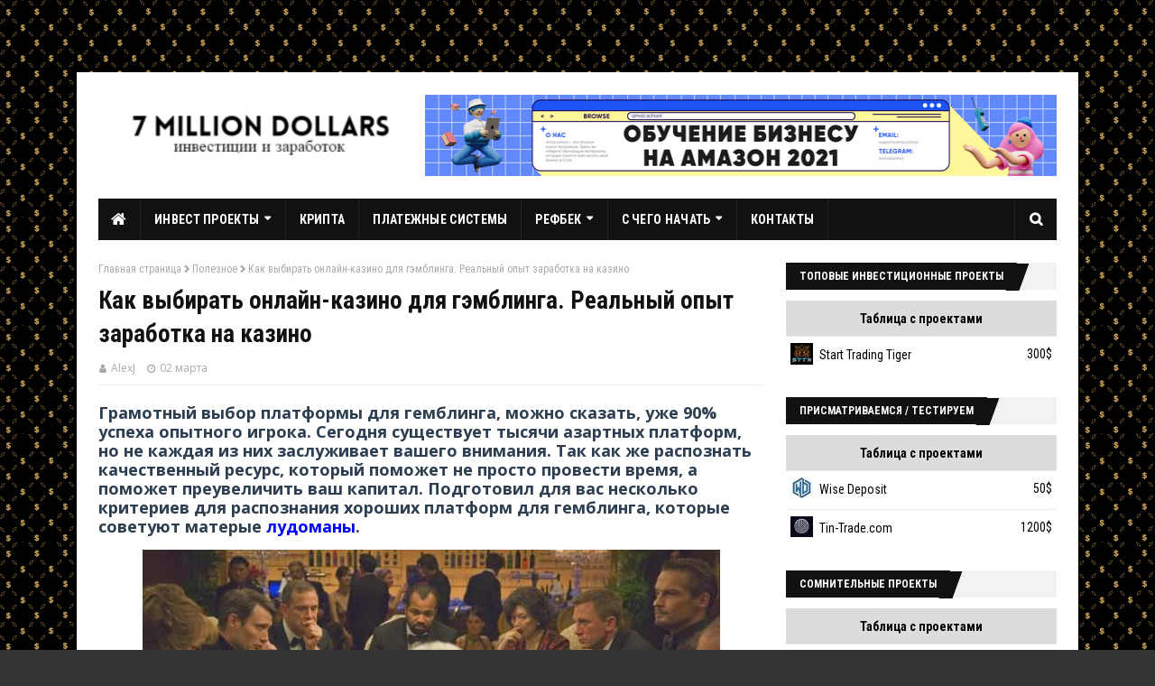

--- FILE ---
content_type: text/html; charset=UTF-8
request_url: https://www.7milliondollars.com/2019/03/kak-vybirat-onlajn-kazino-dlya-gemblinga-realnyj-opyt-zarabotka-na-kazino.html
body_size: 39832
content:
<!DOCTYPE html>
<html class='ltr' dir='ltr' xmlns='http://www.w3.org/1999/xhtml' xmlns:b='http://www.google.com/2005/gml/b' xmlns:data='http://www.google.com/2005/gml/data' xmlns:expr='http://www.google.com/2005/gml/expr'>
<head>
<meta content='ce1334901f6136e3' name='yandex-verification'/>
<meta content='NU3WG6jOhE8yAKTUbB_XnHA43jISzf78tRlSzbaJq90' name='google-site-verification'/>
<meta content='width=device-width, initial-scale=1, minimum-scale=1, maximum-scale=1' name='viewport'/>
<title>Как выбирать онлайн-казино для гэмблинга. Реальный опыт заработка на казино</title>
<meta content='text/html; charset=UTF-8' http-equiv='Content-Type'/>
<!-- Chrome, Firefox OS and Opera -->
<meta content='#f8f8f8' name='theme-color'/>
<!-- Windows Phone -->
<meta content='#f8f8f8' name='msapplication-navbutton-color'/>
<meta content='blogger' name='generator'/>
<link href='https://www.7milliondollars.com/favicon.ico' rel='icon' type='image/x-icon'/>
<link href='https://www.7milliondollars.com/2019/03/kak-vybirat-onlajn-kazino-dlya-gemblinga-realnyj-opyt-zarabotka-na-kazino.html' rel='canonical'/>
<link rel="alternate" type="application/atom+xml" title="Инвестиции и заработок в интернете. Обзоры Хайпов и инвестиционных проектов - Atom" href="https://www.7milliondollars.com/feeds/posts/default" />
<link rel="alternate" type="application/rss+xml" title="Инвестиции и заработок в интернете. Обзоры Хайпов и инвестиционных проектов - RSS" href="https://www.7milliondollars.com/feeds/posts/default?alt=rss" />
<link rel="service.post" type="application/atom+xml" title="Инвестиции и заработок в интернете. Обзоры Хайпов и инвестиционных проектов - Atom" href="https://www.blogger.com/feeds/8628231571046873574/posts/default" />

<link rel="alternate" type="application/atom+xml" title="Инвестиции и заработок в интернете. Обзоры Хайпов и инвестиционных проектов - Atom" href="https://www.7milliondollars.com/feeds/6113817739926615380/comments/default" />
<!--Can't find substitution for tag [blog.ieCssRetrofitLinks]-->
<link href='https://blogger.googleusercontent.com/img/b/R29vZ2xl/AVvXsEhnqgRTFWFu7KU1_ysfpD_QuEVGaz9zX7-6K-zQkvci_-pZoGZ0hUYwtkCFdD9-dEVpq7yeXJC1rahQQknM4wH_CX2c7gHEKkEqLo6jcA8OE8tCeP2bhDEF25UlHvTEcLSopTZb4E9IpNo/s640/still-of-daniel-craig-mads-mikkelsen-and-jeffrey-wright-in-casino-royale-2006-large-picture.jpg' rel='image_src'/>
<meta content='Как выбирать онлайн-казино для гэмблинга. Реальный опыт заработка на казино' name='description'/>
<meta content='https://www.7milliondollars.com/2019/03/kak-vybirat-onlajn-kazino-dlya-gemblinga-realnyj-opyt-zarabotka-na-kazino.html' property='og:url'/>
<meta content='Как выбирать онлайн-казино для гэмблинга. Реальный опыт заработка на казино' property='og:title'/>
<meta content='Как выбирать онлайн-казино для гэмблинга. Реальный опыт заработка на казино' property='og:description'/>
<meta content='https://blogger.googleusercontent.com/img/b/R29vZ2xl/AVvXsEhnqgRTFWFu7KU1_ysfpD_QuEVGaz9zX7-6K-zQkvci_-pZoGZ0hUYwtkCFdD9-dEVpq7yeXJC1rahQQknM4wH_CX2c7gHEKkEqLo6jcA8OE8tCeP2bhDEF25UlHvTEcLSopTZb4E9IpNo/w1200-h630-p-k-no-nu/still-of-daniel-craig-mads-mikkelsen-and-jeffrey-wright-in-casino-royale-2006-large-picture.jpg' property='og:image'/>
<include expiration='7d' path='*.css'></include>
<include expiration='7d' path='*.js'></include>
<include expiration='3d' path='*.gif'></include>
<include expiration='3d' path='*.jpeg'></include>
<include expiration='3d' path='*.jpg'></include>
<include expiration='3d' path='*.png'></include>
<link href='//www.google-analytics.com' rel='dns-prefetch'/>
<link href='//googleads.g.doubleclick.net' rel='dns-prefetch'/>
<link href='//www.googletagservices.com' rel='dns-prefetch'/>
<link href='//pagead2.googlesyndication.com' rel='dns-prefetch'/>
<link href='//maxcdn.bootstrapcdn.com' rel='dns-prefetch'/>
<link href='//adservice.google.ca' rel='dns-prefetch'/>
<link href='//adservice.google.com' rel='dns-prefetch'/>
<link href='//resources.blogblog.com' rel='dns-prefetch'/>
<link href='//fonts.googleapis.com' rel='dns-prefetch'/>
<link href='//1.bp.blogspot.com' rel='dns-prefetch'/>
<link href='//2.bp.blogspot.com' rel='dns-prefetch'/>
<link href='//3.bp.blogspot.com' rel='dns-prefetch'/>
<link href='//4.bp.blogspot.com' rel='dns-prefetch'/>
<link href='//github.com' rel='dns-prefetch'/>
<link href='//rawcdn.githack.com' rel='dns-prefetch'/>
<link href='//fontawesome.com' rel='dns-prefetch'/>
<link href='//www.sharethis.com' rel='dns-prefetch'/>
<link href='//cdn.jsdelivr.net' rel='dns-prefetch'/>
<link href='//ajax.googleapis.com' rel='dns-prefetch'/>
<link href='//yandex.ru' rel='dns-prefetch'/>
<link href='//mail.ru' rel='dns-prefetch'/>
<!-- Template Style CSS -->
<style id='page-skin-1' type='text/css'><!--
/*
-----------------------------------------------
Blogger Template Style
Name:        Enside
Version:     1.0.0 Free
Author:      TemplatesYard
Author Url:  https://www.templatesyard.com/
----------------------------------------------- */
/*-- Reset CSS --*/
a,abbr,acronym,address,applet,b,big,blockquote,body,caption,center,cite,code,dd,del,dfn,div,dl,dt,em,fieldset,font,form,h1,h2,h3,h4,h5,h6,html,i,iframe,img,ins,kbd,label,legend,li,object,p,pre,q,s,samp,small,span,strike,strong,sub,sup,table,tbody,td,tfoot,th,thead,tr,tt,u,ul,var{padding:0;border:0;outline:0;vertical-align:baseline;background:0 0;text-decoration:none}form,textarea,input,button{-webkit-appearance:none;-moz-appearance:none;appearance:none;border-radius:0}dl,ul{list-style-position:inside;font-weight:400;list-style:none}ul li{list-style:none}caption,th{text-align:center}img{border:none;position:relative}a,a:visited{text-decoration:none}.clearfix{clear:both}.section,.widget,.widget ul{margin:0;padding:0}a{color:#161619}a:hover{text-decoration: underline;color:#e51515}a img{border:0}abbr{text-decoration:none}.CSS_LIGHTBOX{z-index:999999!important}.separator a{clear:none!important;float:none!important;margin-left:0!important;margin-right:0!important}#navbar-iframe,.widget-item-control,a.quickedit,.home-link,.feed-links{display:none!important}.center{display:table;margin:0 auto;position:relative}.widget > h2,.widget > h3{display:none}
/*-- Body Content CSS --*/
body{background:#f8f8f8 url() repeat scroll top left;background-color:#f8f8f8;font-family:'Roboto Condensed', sans-serif;font-size:14px;font-weight:400;color:#656565;word-wrap:break-word;margin:0;padding:0}#outer-wrapper{position:relative;top:80px;max-width:1110px;margin:0 auto;background-color:#fff;box-shadow:0 0 5px rgba(0,0,0,.1)}.row{width:1062px}#content-wrapper{margin:25px auto 0;overflow:hidden;padding:0 5px}#main-wrapper{float:left;overflow:hidden;width:calc(100% - 300px);box-sizing:border-box;word-wrap:break-word;padding:0 25px 0 0;margin:0}#sidebar-wrapper{float:right;overflow:hidden;width:300px;box-sizing:border-box;word-wrap:break-word;padding:0}.post-image-wrap{position:relative;display:block}.before-mask:before{content:'';position:absolute;left:0;right:0;bottom:0;height:65%;background-image:linear-gradient(to bottom,transparent,rgba(0,0,0,0.65));z-index:2;opacity:.9;transition:opacity .17s ease}.post-image-link:after{content:'';position:absolute;top:0;left:0;width:100%;height:100%;z-index:2;background-color:rgba(0,0,0,0.2);opacity:0;transition:opacity .17s ease}.post-image-link:hover:after,.post-image-wrap:hover .post-image-link:after,.hot-item-inner:hover .post-image-link:after{opacity:1}.post-image-link,.about-author .avatar-container,.comments .avatar-image-container{background-color:#f9f9f9;color:transparent!important}.post-thumb{display:block;position:relative;width:100%;height:100%;object-fit:cover;z-index:1;transition:opacity .17s ease}#top-bar{width:100%;height:32px;background-color:#f2f2f2;overflow:hidden;margin:0}#top-bar .container{margin:0 auto}.top-bar-nav{position:relative;float:left;display:block}.top-bar-nav .widget > .widget-title{display:none}.top-bar-nav ul li{float:left}.top-bar-nav ul li > a{height:30px;display:block;color:#111111;font-size:13px;font-weight:400;line-height:32px;margin:0 5px 0 0;padding:0 5px;transition:color .17s}.top-bar-nav ul li:first-child > a{padding:0 5px 0 0}.top-bar-nav ul > li:hover > a{color:#e51515}.top-bar-social{position:relative;float:right;display:block}.top-bar-social .widget > .widget-title{display:none}.top-bar-social ul > li{float:left;display:inline-block}.top-bar-social ul > li > a{line-height:32px;display:block;color:#111111;text-decoration:none;font-size:13px;text-align:center;padding:0 5px;margin:0 0 0 5px;transition:color .17s}.top-bar-social ul > li:last-child > a{padding:0 0 0 5px}.top-bar-social ul > li:hover > a{color:#e51515}.social a:before{display:inline-block;font-family:fontawesome;font-style:normal;font-weight:400}.social .blogger a:before{content:"\f37d"}.social .facebook a:before{content:"\f189"}.social .twitter a:before{content:"\f099"}.social .telegram a:before{content:"\f2c6"}.social .rss a:before{content:"\f09e";font-family:fontawesome;font-weight:900}.social .youtube a:before{content:"\f167"}.social .skype a:before{content:"\f17e"}.social .stumbleupon a:before{content:"\f1a4"}.social .tumblr a:before{content:"\f173"}.social .vk a:before{content:"\f189"}.social .stack-overflow a:before{content:"\f16c"}.social .github a:before{content:"\f09b"}.social .linkedin a:before{content:"\f0e1"}.social .dribbble a:before{content:"\f17d"}.social .soundcloud a:before{content:"\f1be"}.social .behance a:before{content:"\f1b4"}.social .digg a:before{content:"\f1a6"}.social .instagram a:before{content:"\f16d"}.social .pinterest a:before{content:"\f0d2"}.social .twitch a:before{content:"\f1e8"}.social .delicious a:before{content:"\f1a5"}.social .codepen a:before{content:"\f1cb"}.social .flipboard a:before{content:"\f44d"}.social .reddit a:before{content:"\f1a1"}.social .whatsapp a:before{content:"\f232"}.social .messenger a:before{content:"\f39f"}.social .snapchat a:before{content:"\f2ac"}.social .email a:before{content:"\f0e0";font-family:fontawesome}.social .external-link a:before{content:"\f35d";font-family:fontawesome;font-weight:900}.social-color .blogger a{background-color:#ff5722}.social-color .facebook a{background-color:#6383a8}.social-color .twitter a{background-color:#00acee}.social-color .telegram a{background-color:#0aa7e3}.social-color .youtube a{background-color:#db4a39}.social-color .instagram a{background:linear-gradient(15deg,#ffb13d,#dd277b,#4d5ed4)}.social-color .pinterest a{background-color:#ca2127}.social-color .dribbble a{background-color:#ea4c89}.social-color .linkedin a{background-color:#0077b5}.social-color .tumblr a{background-color:#365069}.social-color .twitch a{background-color:#6441a5}.social-color .rss a{background-color:#ffc200}.social-color .skype a{background-color:#00aff0}.social-color .stumbleupon a{background-color:#eb4823}.social-color .vk a{background-color:#4a76a8}.social-color .stack-overflow a{background-color:#f48024}.social-color .github a{background-color:#24292e}.social-color .soundcloud a{background:linear-gradient(#ff7400,#ff3400)}.social-color .behance a{background-color:#191919}.social-color .digg a{background-color:#1b1a19}.social-color .delicious a{background-color:#0076e8}.social-color .codepen a{background-color:#000}.social-color .flipboard a{background-color:#f52828}.social-color .reddit a{background-color:#ff4500}.social-color .whatsapp a{background-color:#3fbb50}.social-color .messenger a{background-color:#0084ff}.social-color .snapchat a{background-color:#ffe700}.social-color .email a{background-color:#888}.social-color .external-link a{background-color:#111111}.social-text .blogger a:after{content:"Blogger"}.social-text .facebook a:after{content:"Facebook"}.social-text .twitter a:after{content:"Twitter"}.social-text .telegram a:after{content:"Telegram"}.social-text .rss a:after{content:"Rss"}.social-text .youtube a:after{content:"YouTube"}.social-text .skype a:after{content:"Skype"}.social-text .stumbleupon a:after{content:"StumbleUpon"}.social-text .tumblr a:after{content:"Tumblr"}.social-text .vk a:after{content:"VKontakte"}.social-text .stack-overflow a:after{content:"Stack Overflow"}.social-text .github a:after{content:"Github"}.social-text .linkedin a:after{content:"LinkedIn"}.social-text .dribbble a:after{content:"Dribbble"}.social-text .soundcloud a:after{content:"SoundCloud"}.social-text .behance a:after{content:"Behance"}.social-text .digg a:after{content:"Digg"}.social-text .instagram a:after{content:"Instagram"}.social-text .pinterest a:after{content:"Pinterest"}.social-text .twitch a:after{content:"Twitch"}.social-text .delicious a:after{content:"Delicious"}.social-text .codepen a:after{content:"CodePen"}.social-text .flipboard a:after{content:"Flipboard"}.social-text .reddit a:after{content:"Reddit"}.social-text .whatsapp a:after{content:"Whatsapp"}.social-text .messenger a:after{content:"Messenger"}.social-text .snapchat a:after{content:"Snapchat"}.social-text .email a:after{content:"Email"}.social-text .external-link a:after{content:"WebSite"}#header-wrap{position:relative;margin:0}.header-header{background-color:#fff;width:100%;height:90px;position:relative;overflow:hidden;padding:25px 0}.header-header .container{position:relative;margin:0 auto;padding:0}.header-logo{position:relative;float:left;width:auto;margin:0;padding:15px 0}.header-logo .header-image-wrapper{display:block}.header-logo img{max-width:100%;max-height:60px;margin:0}.header-logo h1{color:#111111;font-size:20px;line-height:1.4em;margin:0}.header-logo p{font-size:12px;margin:5px 0 0}.header-ads{position:relative;float:right}.header-ads .widget > .widget-title{display:none}.header-ads .widget{max-width:700px}.header-ads .widget .widget-content{width:728px;max-width:100%;max-height:90px;line-height:1}.header-menu{position:relative;width:100%;height:46px;background-color:#fff;z-index:10;font-size:13px;margin:0}.header-menu .container{background-color:#111111;position:relative;margin:0 auto;padding:0}#main-menu ul > li.li-home-icon > a{width:46px;height:46px;text-align:center;font-size:18px;line-height:46px;font-weight:400;padding:0}#main-menu .widget,#main-menu .widget > .widget-title{display:none}#main-menu .show-menu{display:block}#main-menu{position:relative;height:46px;z-index:15}#main-menu ul > li{float:left;position:relative;margin:0;padding:0;transition:background .17s}#main-menu ul > li:hover{background-color:#ff1500}#main-menu ul > li > a{position:relative;color:#ffffff;font-size:14px;font-weight:700;line-height:46px;display:inline-block;text-decoration:none;margin:0;padding:0 15px;transition:color .17s}#main-menu #main-menu-nav > li > a{text-transform:uppercase;letter-spacing:.3px;border-right:1px solid rgba(255,255,255,0.08)}#main-menu ul > li:hover > a{color:#ffffff}#main-menu ul > li > ul{position:absolute;float:left;left:0;top:46px;width:180px;background-color:#181818;z-index:99999;margin-top:0;padding:0;border:0;box-shadow:0 2px 2px rgba(0,0,0,0.2);visibility:hidden;opacity:0;transform-origin:0 0;transform:scaleY(0)}#main-menu ul > li > ul > li > ul{position:absolute;float:left;top:0;left:100%;margin-left:0;border:0}#main-menu ul > li > ul > li{display:block;float:none;position:relative}#main-menu ul > li > ul > li:hover{background-color:#ff1500}#main-menu ul > li > ul > li a{display:block;height:34px;font-size:13px;color:#ffffff;font-weight:400;line-height:34px;box-sizing:border-box;margin:0;padding:0 15px;border:0;border-bottom:1px solid rgba(255,255,255,0.03);transition:color .17s}#main-menu ul > li > ul > li:hover > a{color:#ffffff}#main-menu ul > li > ul > li:last-child a{border-bottom:0}#main-menu ul > li.has-sub > a:after{content:'\f0d7';float:right;font-family:fontawesome;font-size:12px;font-weight:900;margin:-1px 0 0 6px}#main-menu ul > li > ul > li.has-sub > a:after{content:'\f0da';float:right;margin:0}#main-menu .mega-menu{position:static!important}#main-menu .mega-menu > ul{width:100%;box-sizing:border-box;padding:20px 10px}#main-menu .mega-menu > ul.mega-menu-inner{overflow:hidden}#main-menu ul > li:hover > ul,#main-menu ul > li > ul > li:hover > ul{visibility:visible;opacity:1;transform:scaleY(1)}#main-menu ul ul{transition:all .17s ease}.mega-menu-inner .mega-item{float:left;width:20%;box-sizing:border-box;padding:0 10px}.mega-menu-inner .mega-content{position:relative;width:100%;overflow:hidden;padding:0}.mega-content .post-image-wrap{width:100%;height:120px}.mega-content .post-image-link{background-color:rgba(255,255,255,0.03);width:100%;height:100%;z-index:1;display:block;position:relative;overflow:hidden;padding:0}.mega-content .post-title{position:relative;font-size:14px;font-weight:700;line-height:1.4em;margin:7px 0 5px;padding:0}.mega-content .post-title a{display:block;color:#ffffff;transition:color .17s}.mega-content .post-title a:hover{color:#e51515}.no-posts{display:block;height:100px;line-height:100px;text-align:center}.mega-menu .no-posts{line-height:60px;color:#ffffff}.show-search,.hide-search{position:absolute;right:0;top:0;display:block;width:46px;height:46px;line-height:46px;z-index:20;color:#ffffff;font-size:15px;text-align:center;cursor:pointer;padding:0;border-left:1px solid rgba(255,255,255,0.08);transition:background .17s ease}.show-search:hover,.hide-search{background-color:#ff1500}.show-search:before{content:"\f002";font-family:fontawesome;font-weight:900}.hide-search:before{content:"\f00d";font-family:fontawesome;font-weight:900}#nav-search{display:none;position:absolute;left:0;top:0;width:100%;height:46px;z-index:99;background-color:#111111;box-sizing:border-box;padding:0}#nav-search .search-form{width:100%;height:46px;background-color:rgba(0,0,0,0);line-height:46px;overflow:hidden;padding:0}#nav-search .search-input{width:100%;height:46px;font-family:inherit;color:#ffffff;margin:0;padding:0 70px 0 20px;background-color:rgba(0,0,0,0);font-size:13px;font-weight:400;box-sizing:border-box;border:0}#nav-search .search-input:focus{color:#ffffff;outline:none}#mobile-logo .widget > .widget-title > h3{display:none}.mobile-header{display:none;position:relative;float:left;width:100%;height:55px;background-color:#111111;z-index:1010}.mobile-header .logo-content{position:relative;float:left;display:block;width:100%;height:55px;text-align:center;z-index:2}.mobile-header .logo-content > a{height:35px;display:inline-block;padding:10px 0}.mobile-header .logo-content > a > img{height:35px}.mobile-header .logo-content > h3{font-size:20px;height:35px;line-height:35px;margin:10px 0 0}.mobile-header .logo-content > h3 > a{color:#ffffff}.mobile-search-form{position:absolute;display:none;z-index:4;background-color:#111111;width:100%;height:55px;left:0;top:0}.mobile-search-form .mobile-search-input{background-color:#111111;display:block;width:calc(100% - 55px);height:55px;font-family:inherit;font-size:13px;font-weight:400;color:#ffffff;box-sizing:border-box;padding:0 20px;border:0}.mobile-search-form{position:absolute;display:none;z-index:4;background-color:#111111;width:100%;height:55px;left:0;top:0}.mobile-search-form .mobile-search-input{background-color:#111111;display:block;width:calc(100% - 55px);height:55px;font-size:13px;font-weight:400;color:#ffffff;box-sizing:border-box;padding:0 20px;border:0}.overlay{display:none;position:fixed;top:0;left:0;right:0;bottom:0;z-index:990;background:rgba(255,255,255,0.8)}.slide-menu-toggle,.show-mobile-search,.hide-mobile-search{position:absolute;line-height:55px;height:55px;width:55px;top:0;left:0;font-family:fontawesome;color:#ffffff;font-size:18px;font-weight:900;text-align:center;cursor:pointer;z-index:4;padding:0}.slide-menu-toggle{border-right:1px solid rgba(255,255,255,0.08)}.show-mobile-search,.hide-mobile-search{border-left:1px solid rgba(255,255,255,0.08);left:auto;right:0}.slide-menu-toggle:before{content:"\f0c9"}.nav-active .slide-menu-toggle:before{content:"\f00d"}.show-mobile-search:before{content:"\f002"}.hide-mobile-search:before{content:"\f00d"}.mobile-menu{position:relative;float:left;width:100%;background-color:#181818;box-sizing:border-box;padding:20px;visibility:hidden;opacity:0;transform-origin:0 0;transform:scaleY(0);transition:all .17s ease}.nav-active .mobile-menu{visibility:visible;opacity:1;transform:scaleY(1)}.mobile-menu > ul{margin:0}.mobile-menu .m-sub{display:none;padding:0}.mobile-menu ul li{position:relative;display:block;overflow:hidden;float:left;width:100%;font-size:14px;line-height:38px;margin:0;padding:0;border-top:1px solid rgba(255,255,255,0.01)}.mobile-menu > ul > li{font-weight:700;letter-spacing:.3px}.mobile-menu > ul li ul{overflow:hidden}.mobile-menu > ul > li:first-child{border-top:0;margin-top:30px;}.mobile-menu ul li a{color:#ffffff;padding:0;display:block;transition:all .17s ease}.mobile-menu > ul > li > a{text-transform:uppercase}.mobile-menu ul li.has-sub .submenu-toggle{position:absolute;top:0;right:0;color:#ffffff;cursor:pointer}.mobile-menu ul li.has-sub .submenu-toggle:after{content:'\f0da';font-family:fontawesome;font-weight:900;float:right;width:34px;font-size:16px;text-align:center;transition:all .17s ease}.mobile-menu ul li.has-sub.show > .submenu-toggle:after{transform:rotate(90deg)}.mobile-menu > ul > li > ul > li > a{color:#ffffff;opacity:.7;padding:0 0 0 15px}.mobile-menu > ul > li > ul > li > ul > li > a{color:#ffffff;opacity:.7;padding:0 0 0 30px}.mobile-menu ul > li > .submenu-toggle:hover{color:#ff1500}.post-meta{font-family:'Open Sans', sans-serif;color:#aaa;font-size:12px;font-weight:400;padding:0 1px}.post-meta .post-author,.post-meta .post-date{display:inline-block;margin:0 10px 0 0}.post-author:before{content:'\f007';font-family:fontawesome;font-size:11px;font-weight:400;font-style:normal;margin:0 5px 0 0}.post-date:before{content:'\f017';font-family:fontawesome;font-size:11px;font-weight:400;font-style:normal;margin:0 5px 0 0}.post-meta a{color:#aaa;transition:color .17s}.post-meta a:hover{color:#e51515}#hot-wrapper{margin:0 auto}#hot-section .widget,#hot-section .widget > .widget-title{display:none}#hot-section .show-hot{display:block!important}#hot-section .show-hot .widget-content{position:relative;overflow:hidden;height:364px;margin:25px 0 0}.hot-loader{position:relative;height:100%;overflow:hidden;display:block}.hot-loader:after{content:'';position:absolute;top:50%;left:50%;width:26px;height:26px;margin:-15px 0 0 -15px;border:2px solid #DDD;border-right-color:#ddd;border-right-color:#111111;border-radius:100%;animation:spinner .8s infinite linear;transform-origin:center}@-webkit-keyframes spinner {0%{-webkit-transform:rotate(0deg);transform:rotate(0deg)}to{-webkit-transform:rotate(1turn);transform:rotate(1turn)}}@keyframes spinner {0%{-webkit-transform:rotate(0deg);transform:rotate(0deg)}to{-webkit-transform:rotate(1turn);transform:rotate(1turn)}}ul.hot-posts{position:relative;overflow:hidden;height:364px;margin:0 -2px}.hot-posts .hot-item{position:relative;float:left;width:25%;height:180px;overflow:hidden;box-sizing:border-box;padding:0 2px}.hot-posts .item-1{width:50%;height:364px}.hot-posts .item-2,.hot-posts .item-3{margin:0 0 4px}.hot-item-inner{position:relative;float:left;width:100%;height:100%;overflow:hidden;display:block}.hot-posts .post-image-link{width:100%;height:100%;position:relative;overflow:hidden;display:block}.hot-posts .post-info{position:absolute;bottom:0;left:0;overflow:hidden;z-index:5;box-sizing:border-box;padding:15px;width:100%;background-image:linear-gradient(to bottom,transparent,rgba(0,0,0,0.3))}.hot-posts .item-1 .post-info{padding:20px}.hot-posts .post-tag{position:relative;display:inline-block;top:0;left:0}.hot-posts .post-title{font-size:15px;font-weight:700;display:block;line-height:1.4em;margin:10px 0 5px}.hot-posts .item-1 .post-title{font-size:25px;margin:10px 0 7px}.hot-posts .post-title a{color:#fff;display:block}.before-mask:before{content:'';position:absolute;left:0;right:0;bottom:0;height:65%;background-image:linear-gradient(to bottom,transparent,rgba(0,0,0,0.65));z-index:2;opacity:.9;transition:opacity .17s ease}.show-hot .no-posts{position:absolute;top:calc(50% - 50px);left:0;width:100%}.custom-widget li{overflow:hidden;padding:20px 0 0}.custom-widget .post-image-link{position:relative;width:80px;height:60px;float:left;overflow:hidden;display:block;vertical-align:middle;margin:0 10px 0 0}.custom-widget .post-title{overflow:hidden;font-size:14px;font-weight:700;line-height:1.4em;margin:0 0 5px;padding:0}.custom-widget .post-title a{display:block;color:#111111;transition:color .17s}.custom-widget .post-title a:hover{color:#e51515}.custom-widget .post-meta{font-size:11px}.custom-widget .post-date:before{font-size:10px}.queryMessage{overflow:hidden;background-color:#f2f2f2;color:#111111;font-size:13px;font-weight:400;padding:8px 10px;margin:0 0 25px}.queryMessage .query-info{margin:0 5px}.queryMessage .search-query,.queryMessage .search-label{font-weight:700;text-transform:uppercase}.queryMessage .search-query:before,.queryMessage .search-label:before{content:"\201c"}.queryMessage .search-query:after,.queryMessage .search-label:after{content:"\201d"}.queryMessage a.show-more{float:right;color:#e51515;text-decoration:underline;transition:opacity .17s}.queryMessage a.show-more:hover{opacity:.8}.queryEmpty{font-size:13px;font-weight:400;padding:10px 0;margin:0 0 25px;text-align:center}.title-wrap{position:relative;float:left;width:100%;height:30px;background-color:#f2f2f2;display:block;margin:0 0 20px}.title-wrap > h3{position:relative;float:left;height:30px;font-size:12px;color:#fff;background-color:#111111;font-weight:700;line-height:30px;text-transform:uppercase;padding:0 15px;margin:0}.title-wrap > h3:after{position:absolute;content:'';width:15px;height:30px;right:-8px;bottom:0;background-color:#111111;transform:skew(-20deg)}.blog-post{display:block;overflow:hidden;word-wrap:break-word}.index-post{padding:0;margin:0 0 30px}.index-post .post-image-wrap{float:left;width:240px;height:160px;margin:0 18px 0 0}.index-post .post-image-wrap .post-image-link{width:100%;height:100%;position:relative;display:block;z-index:1;overflow:hidden}.post-tag{position:absolute;top:15px;left:15px;height:18px;z-index:5;background-color:#ff1500;font-family:'Open Sans', sans-serif;color:#fff;font-size:10px;line-height:18px;text-transform:uppercase;padding:0 7px}.index-post .post-info{overflow:hidden}.index-post .post-info > h2{font-size:25px;font-weight:700;line-height:1.4em;text-decoration:none;margin:0;padding:0 10px 0 0}.index-post .post-info > h2 > a{display:block;color:#111111;transition:color .17s}.index-post .post-info > h2 > a:hover{color:#e51515}.widget iframe,.widget img{max-width:100%}.date-header{display:block;overflow:hidden;font-weight:400;margin:0!important;padding:0}.index-post .post-meta{margin:10px 0 0}.post-timestamp{margin-left:0}.post-snippet{position:relative;display:block;overflow:hidden;font-family:'Open Sans', sans-serif;font-size:13px;color:#000;line-height:1.4em;font-weight:400;margin:8px 0 13px;padding-right:10px}a.read-more{position:relative;display:inline-block;background-color:#111111;height:26px;color:#fff;font-size:12px;font-weight:400;line-height:26px;text-transform:uppercase;padding:0 10px;transition:background .17s}a.read-more:hover{background-color:#ff1500}#breadcrumb{font-size:12px;font-weight:400;color:#aaa;margin:0 0 10px}#breadcrumb a{color:#aaa;transition:color .17s}#breadcrumb a:hover{color:#e51515}#breadcrumb a,#breadcrumb em{display:inline-block}#breadcrumb .delimiter:after{content:'\f054';font-family:fontawesome;font-size:9px;font-weight:900;font-style:normal;margin:0 3px}.item-post h1.post-title{color:#111111;font-size:27px;line-height:1.4em;font-weight:700;position:relative;display:block;margin:10px 0;padding:0}.static_page .item-post h1.post-title{padding:0 0 10px;margin:0;border-bottom:1px solid #ebebeb}.item-post .post-body{color: #333;font-family:'Open Sans', sans-serif;width:100%;line-height:1.5em;overflow:hidden;padding:20px 0 0}.static_page .item-post .post-body{padding:20px 0}.item-post .post-outer{padding:0}.item-post .post-body img{max-width:100%;height:auto;}.item-post .post-meta{padding:0 1px 10px;margin:0;border-bottom:1px solid #ebebeb}.main .widget{margin:0}.main .Blog{border-bottom-width:0}.post-footer{position:relative;float:left;width:100%;margin:20px 0 0}.inline-ad{position:relative;display:block;max-height:60px;margin:0 0 30px}.inline-ad > ins{display:block!important;margin:0 auto!important}.item .inline-ad{float:left;width:100%;margin:20px 0 0}.item-post-wrap > .inline-ad{margin:0 0 20px}.post-labels{overflow:hidden;height:auto;position:relative;margin:0 0 20px;padding:0}.post-labels span,.post-labels a{float:left;height:22px;background-color:#f2f2f2;color:#111111;font-size:12px;line-height:22px;font-weight:400;margin:0;padding:0 10px}.post-labels span{background-color:#111111;color:#fff}.post-labels a{margin:0 0 0 5px;transition:all .17s ease}.post-labels a:hover{background-color:#ff1500;color:#fff;border-color:#ff1500}.post-reactions{height:28px;display:block;margin:0 0 13px}.post-reactions span{float:left;color:#111111;font-size:13px;line-height:24px;text-transform:uppercase;font-weight:700}.reactions-inner{float:left;margin:0;height:28px}.post-share{position:relative;overflow:hidden;line-height:0;margin:0 0 20px}ul.share-links{position:relative}.share-links li{width:30px;float:left;box-sizing:border-box;margin:0 5px 0 0}.share-links li.facebook,.share-links li.twitter,.share-links li.gplus{width:20%}.share-links li a{float:left;display:inline-block;cursor:pointer;width:100%;height:28px;line-height:28px;color:#fff;font-weight:400;font-size:13px;text-align:center;box-sizing:border-box;opacity:1;margin:0;padding:0;transition:all .17s ease}.share-links li.whatsapp-mobile{display:none}.is-mobile li.whatsapp-desktop{display:none}.is-mobile li.whatsapp-mobile{display:inline-block}.share-links li a:before{float:left;display:block;width:30px;background-color:rgba(0,0,0,0.05);text-align:center;line-height:28px}.share-links li a:hover{opacity:.8}ul.post-nav{position:relative;overflow:hidden;display:block;margin:0 0 20px}.post-nav li{display:inline-block;width:50%}.post-nav .post-prev{float:left;text-align:left;box-sizing:border-box;padding:0 10px}.post-nav .post-next{float:right;text-align:right;box-sizing:border-box;padding:0 10px}.post-nav li a{color:#111111;line-height:1.4em;display:block;overflow:hidden;transition:color .17s}.post-nav li:hover a{color:#e51515}.post-nav li span{display:block;font-size:12px;color:#aaa;font-weight:700;text-transform:uppercase;padding:0 0 2px}.post-nav .post-prev span:before{content:"\f053";float:left;font-family:fontawesome;font-size:10px;font-weight:900;text-transform:none;margin:1px 2px 0 0}.post-nav .post-next span:after{content:"\f054";float:right;font-family:fontawesome;font-size:10px;font-weight:900;text-transform:none;margin:1px 0 0 2px}.post-nav p{font-size:13px;font-weight:400;line-height:1.4em;margin:0}.post-nav .post-nav-active p{color:#aaa}.about-author{position:relative;display:block;overflow:hidden;padding:15px;margin:0 0 20px;border:1px solid #ebebeb}.about-author .avatar-container{position:relative;float:left;width:80px;height:80px;margin:0 15px 0 0}.about-author .author-avatar{float:left;width:100%;height:100%}.author-name{overflow:hidden;display:inline-block;font-size:12px;font-weight:700;text-transform:uppercase;line-height:14px;margin:5px 0 0}.author-name span{color:#111111}.author-name a{color:#e51515;transition:opacity .17s}.author-name a:hover{opacity:.8}.author-description{display:block;overflow:hidden;font-family:'Open Sans', sans-serif;font-size:13px;font-weight:400;color:#5E5E5E;line-height:1.4em}#related-wrap{overflow:hidden;margin:0 0 20px}#related-wrap .related-tag{display:none}.related-ready{float:left;width:100%}.related-ready .loader{height:178px}ul.related-posts{position:relative;overflow:hidden;margin:0 -10px;padding:0}.related-posts .related-item{width:33.33333333%;position:relative;overflow:hidden;float:left;display:block;box-sizing:border-box;margin:0;padding:0 10px}.related-posts .post-image-wrap{position:relative;overflow:hidden}.related-posts .post-image-link{width:100%;height:135px;position:relative;overflow:hidden;display:block}.related-posts .related-item .post-meta{padding:0;border:0}.related-posts .post-title{font-size:14px;font-weight:700;line-height:1.4em;display:block;margin:7px 0 6px}.related-posts .post-title a{color:#111111;transition:color .17s}.related-posts .post-title a:hover{color:#e51515}#blog-pager{overflow:hidden;clear:both;margin:0 0 25px}.blog-pager a,.blog-pager span{float:left;display:block;width:30px;height:30px;background-color:#f2f2f2;color:#111111;font-size:13px;font-weight:400;line-height:30px;text-align:center;box-sizing:border-box;padding:0;margin:0 5px 0 0;transition:all .17s ease}.blog-pager span.page-dots{width:20px;background-color:#fff;font-size:16px;line-height:30px;border:0}.blog-pager .page-of{display:none;width:auto;float:right;border-color:rgba(0,0,0,0);margin:0}.blog-pager .page-active,.blog-pager a:hover{background-color:#111111;color:#fff}.blog-pager .page-prev:before,.blog-pager .page-next:before{font-family:fontawesome;font-size:11px;font-weight:900}.blog-pager .page-prev:before{content:'\f053'}.blog-pager .page-next:before{content:'\f054'}.archive #blog-pager,.blog-pager .blog-pager-newer-link,.blog-pager .blog-pager-older-link{display:none}.blog-post-comments{display:none}.blog-post-comments .comments-title{margin:0 0 10px}.comments-system-disqus .comments-title,.comments-system-facebook .comments-title{margin:0}#comments{margin:0}#gpluscomments{float:left!important;width:100%!important;margin:0 0 25px!important}#gpluscomments iframe{float:left!important;width:100%}.comments{display:block;clear:both;margin:0;color:#111111}.comments > h3{font-size:13px;font-weight:400;font-style:italic;padding-top:1px}.comments .comments-content .comment{list-style:none;margin:0;padding:0 0 8px}.comments .comments-content .comment:first-child{padding-top:0}.facebook-tab,.fb_iframe_widget_fluid span,.fb_iframe_widget iframe{width:100%!important}.comments .item-control{position:static}.comments .avatar-image-container{float:left;overflow:hidden;position:absolute}.comments .avatar-image-container,.comments .avatar-image-container img{height:45px;max-height:45px;width:45px;max-width:45px;border-radius:0}.comments .comment-block{overflow:hidden;padding:0 0 10px}.comments .comment-block,.comments .comments-content .comment-replies{margin:0 0 0 60px}.comments .comments-content .inline-thread{padding:0}.comments .comment-actions{float:left;width:100%;position:relative;margin:0}.comments .comments-content .comment-header{font-size:12px;display:block;overflow:hidden;clear:both;margin:0 0 3px;padding:0 0 5px;border-bottom:1px dashed #ebebeb}.comments .comments-content .comment-header a{color:#111111;transition:color .17s}.comments .comments-content .comment-header a:hover{color:#e51515}.comments .comments-content .user{font-style:normal;font-weight:700;text-transform:uppercase;display:block}.comments .comments-content .icon.blog-author{display:none}.comments .comments-content .comment-content{float:left;font-family:'Open Sans', sans-serif;font-size:13px;color:#5E5E5E;font-weight:400;text-align:left;line-height:1.4em;margin:5px 0 9px}.comments .comment .comment-actions a{margin-right:5px;padding:2px 5px;color:#111111;font-weight:400;border:1px solid #f5f5f5;font-size:10px;transition:all .17s ease}.comments .comment .comment-actions a:hover{color:#fff;background-color:#ff1500;border-color:#ff1500;text-decoration:none}.comments .comments-content .datetime{float:left;font-family:'Open Sans', sans-serif;font-size:11px;font-weight:400;color:#aaa;position:relative;padding:0 1px;margin:4px 0 0;display:block}.comments .comments-content .datetime a,.comments .comments-content .datetime a:hover{color:#aaa}.comments .comments-content .datetime:before{content:'\f017';font-family:fontawesome;font-size:11px;font-weight:400;font-style:normal;margin:0 3px 0 0}.comments .thread-toggle{margin-bottom:4px}.comments .thread-toggle .thread-arrow{height:7px;margin:0 3px 2px 0}.comments .thread-count a,.comments .continue a{transition:opacity .17s}.comments .thread-count a:hover,.comments .continue a:hover{opacity:.8}.comments .thread-expanded{padding:5px 0 0}.comments .thread-chrome.thread-collapsed{display:none}.thread-arrow:before{content:'';font-family:fontawesome;color:#111111;font-weight:900;margin:0 2px 0 0}.comments .thread-expanded .thread-arrow:before{content:'\f0d7'}.comments .thread-collapsed .thread-arrow:before{content:'\f0da'}.comments .comments-content .comment-thread{margin:0}.comments .continue a{padding:0 0 0 60px;font-weight:400}.comments .comments-content .loadmore.loaded{margin:0;padding:0}.comments .comment-replybox-thread{margin:0}iframe.blogger-iframe-colorize,iframe.blogger-comment-from-post{height:253px!important}.comments .comments-content .loadmore,.comments .comments-content .loadmore.loaded{display:none}.post-body h1,.post-body h2,.post-body h3,.post-body h4,.post-body h5,.post-body h6{color:#111111;margin:0 0 15px}.post-body h1,.post-body h2{font-size:24px}.post-body h3{font-size:21px}.post-body h4{font-size:18px}.post-body h5{font-size:16px}.post-body h6{font-size:13px}blockquote{font-size:17px;line-height:1.5em;font-style:italic;color:#111111;text-align:center;padding:10px 50px;margin:0}blockquote:before,blockquote:after{display:inline-block;font-family:fontawesome;font-style:normal;font-weight:900;color:#111111;line-height:1}blockquote:before{content:'\f10d';margin:0 10px 0 0}blockquote:after{content:'\f10e';margin:0 0 0 10px}.widget .post-body ul,.widget .post-body ol{line-height:1.5;font-weight:400}.widget .post-body li{margin:5px 0;padding:0;line-height:1.5}.post-body ul{padding:0 0 0 20px}.post-body ul li:before{content:"\f105";font-family:fontawesome;font-size:13px;font-weight:900;margin:0 5px 0 0}.post-body u{text-decoration:underline}.post-body a{transition:color .17s ease}.post-body strike{text-decoration:line-through}.contact-form{overflow:hidden}.contact-form .widget-title{display:none}.contact-form .contact-form-name{width:calc(50% - 5px)}.contact-form .contact-form-email{width:calc(50% - 5px);float:right}.sidebar .widget{position:relative;overflow:hidden;background-color:#fff;box-sizing:border-box;padding:0;margin:0 0 25px}.sidebar .widget > .widget-title{position:relative;float:left;width:100%;height:30px;background-color:#f2f2f2;display:block;margin:0 0 20px}.sidebar .widget > .widget-title > h3{position:relative;float:left;height:30px;font-size:12px;color:#fff;background-color:#111111;font-weight:700;line-height:30px;text-transform:uppercase;padding:0 15px;margin:0}.sidebar .widget > .widget-title > h3:after{position:absolute;content:'';width:15px;height:29.5px;right:-8px;bottom:0;background-color:#111111;transform:skew(-20deg)}.sidebar .widget > h2,.sidebar .widget > h3{display:none}.sidebar .widget-content{float:left;width:100%;margin:0}.social-counter li{float:left;width:calc(50% - 5px);margin:10px 0 0}.social-counter li:nth-child(1),.social-counter li:nth-child(2){margin-top:0}.social-counter li:nth-child(even){float:right}.social-counter li a{display:block;height:34px;font-size:14px;color:#fff;line-height:34px;transition:opacity .17s}.social-counter li a:hover{opacity:.8}.social-counter li a:before{float:left;width:34px;height:34px;background-color:rgba(0,0,0,0.1);text-align:center;margin:0 10px 0 0}.list-label li{position:relative;display:block;padding:8px 0;border-top:1px dashed #ebebeb}.list-label li:first-child{padding:0 0 8px;border-top:0}.list-label li:last-child{padding-bottom:0;border-bottom:0}.list-label li a{display:block;color:#111111;font-size:13px;font-weight:400;text-transform:capitalize;transition:color .17s}.list-label li a:before{content:"\f054";float:left;color:#111111;font-weight:900;font-family:fontawesome;font-size:9px;margin:3px 3px 0 0;transition:color .17s}.list-label li a:hover{color:#e51515}.list-label .label-count{color:#111111;font-size:11px;font-weight:400;position:relative;float:right;background-color:rgba(0,0,0,0.08);width:18px;height:18px;text-align:center;line-height:18px;transition:all .17s ease}.list-label li a:hover .label-count{background-color:#ff1500;color:#fff}.cloud-label li{position:relative;float:left;margin:0 3px 3px 0}.cloud-label li a{display:block;height:26px;background-color:#f2f2f2;color:#111111;font-size:12px;line-height:26px;font-weight:400;padding:0 10px;transition:all .17s ease}.cloud-label li a:hover{color:#fff;background-color:#ff1500}.cloud-label .label-count{display:none}.sidebar .FollowByEmail > .widget-title > h3{margin:0}.FollowByEmail .widget-content{position:relative;overflow:hidden;background-color:rgba(0,0,0,0.02);font-weight:400;box-sizing:border-box;padding:15px;border:1px solid #ebebeb}.FollowByEmail .widget-content > h3{font-size:17px;color:#111111;margin:0 0 10px}.FollowByEmail .before-text{font-family:'Open Sans', sans-serif;font-size:13px;color:#888;line-height:1.4em;margin:0 0 10px;display:block;padding:0 35px 0 0;overflow:hidden}.FollowByEmail .widget-content:after{content:'\f0e0';position:absolute;right:-15px;top:-15px;font-family:fontawesome;font-size:50px;color:#ccc;transform:rotate(21deg)}.FollowByEmail .follow-by-email-inner{position:relative}.FollowByEmail .follow-by-email-inner form{display:flex}.FollowByEmail .follow-by-email-inner .follow-by-email-address{width:100%;height:34px;color:#888;font-size:11px;font-family:inherit;padding:0 10px;margin:0;box-sizing:border-box;border:1px solid #eaeaea;border-right:0;transition:ease .17s}.FollowByEmail .follow-by-email-inner .follow-by-email-address:focus{border-color:rgba(0,0,0,0.1)}.FollowByEmail .follow-by-email-inner .follow-by-email-submit{height:34px;font-family:inherit;font-size:12px;color:#fff;background-color:#ff1500;text-transform:uppercase;font-weight:700;letter-spacing:.3px;cursor:pointer;margin:0;border:0;transition:background .17s}.FollowByEmail .follow-by-email-inner .follow-by-email-submit:hover{background-color:#111111}#ArchiveList ul.flat li{color:#111111;font-size:13px;font-weight:400;padding:8px 0;border-bottom:1px dashed #eaeaea}#ArchiveList ul.flat li:first-child{padding-top:0}#ArchiveList ul.flat li:last-child{padding-bottom:0;border-bottom:0}#ArchiveList .flat li > a{display:block;color:#111111;transition:color .17s}#ArchiveList .flat li > a:hover{color:#e51515}#ArchiveList .flat li > a:before{content:"\f054";float:left;color:#161619;font-weight:900;font-family:fontawesome;font-size:9px;margin:5px 4px 0 0;display:inline-block;transition:color .17s}#ArchiveList .flat li > a > span{color:#111111;font-size:11px;font-weight:400;position:relative;float:right;background-color:rgba(0,0,0,0.08);width:18px;height:18px;text-align:center;line-height:18px;transition:all .17s ease}#ArchiveList .flat li > a:hover > span{background-color:#ff1500;color:#fff}.PopularPosts .widget-content .post{overflow:hidden;padding:20px 0 0}.sidebar .PopularPosts .widget-content .post:first-child,.sidebar .custom-widget li:first-child{padding:0}.PopularPosts .post-image-link{position:relative;width:80px;height:60px;float:left;overflow:hidden;display:block;vertical-align:middle;margin:0 12px 0 0}.PopularPosts .post-info{overflow:hidden}.PopularPosts .post-title{font-size:14px;font-weight:700;line-height:1.4em;margin:0 0 5px}.PopularPosts .post-title a{display:block;color:#111111;transition:color .17s}.PopularPosts .post-title a:hover{color:#e51515}.PopularPosts .post-meta{font-size:11px}.PopularPosts .post-date:before{font-size:10px}.FeaturedPost .post-image-link{display:block;position:relative;width:100%;height:180px;margin:0}.FeaturedPost .post-title{font-size:18px;overflow:hidden;font-weight:700;line-height:1.4em;margin:10px 0 5px}.FeaturedPost .post-title a{color:#111111;display:block;transition:color .17s ease}.FeaturedPost .post-title a:hover{color:#e51515}.Text{font-family:'Open Sans', sans-serif;font-size:13px}.contact-form-widget form{font-weight:400}.contact-form-name{float:left;width:100%;height:30px;font-family:inherit;font-size:13px;line-height:30px;box-sizing:border-box;padding:5px 10px;margin:0 0 10px;border:1px solid #ebebeb}.contact-form-email{float:left;width:100%;height:30px;font-family:inherit;font-size:13px;line-height:30px;box-sizing:border-box;padding:5px 10px;margin:0 0 10px;border:1px solid #ebebeb}.contact-form-email-message{float:left;width:100%;font-family:inherit;font-size:13px;box-sizing:border-box;padding:5px 10px;margin:0 0 10px;border:1px solid #ebebeb}.contact-form-button-submit{float:left;width:100%;height:30px;background-color:#ff1500;font-size:13px;color:#fff;line-height:30px;cursor:pointer;box-sizing:border-box;padding:0 10px;margin:0;border:0;transition:background .17s ease}.contact-form-button-submit:hover{background-color:#111111}.contact-form-error-message-with-border{float:left;width:100%;background-color:#fbe5e5;font-size:11px;text-align:center;line-height:11px;padding:3px 0;margin:10px 0;box-sizing:border-box;border:1px solid #fc6262}.contact-form-success-message-with-border{float:left;width:100%;background-color:#eaf6ff;font-size:11px;text-align:center;line-height:11px;padding:3px 0;margin:10px 0;box-sizing:border-box;border:1px solid #5ab6f9}.contact-form-cross{margin:0 0 0 3px}.contact-form-error-message,.contact-form-success-message{margin:0}.BlogSearch .search-input{float:left;width:75%;height:30px;background-color:#fff;font-weight:400;font-size:13px;line-height:30px;box-sizing:border-box;padding:5px 10px;border:1px solid #ebebeb;border-right-width:0}.BlogSearch .search-action{float:right;width:25%;height:30px;font-family:inherit;font-size:13px;line-height:30px;cursor:pointer;box-sizing:border-box;background-color:#ff1500;color:#fff;padding:0 5px;border:0;transition:background .17s ease}.BlogSearch .search-action:hover{background-color:#111111}.Profile .profile-img{float:left;width:80px;height:80px;margin:0 15px 0 0;transition:all .17s ease}.Profile .profile-datablock{margin:0}.Profile .profile-data .g-profile{display:block;font-size:14px;color:#111111;margin:0 0 5px;transition:color .17s ease}.Profile .profile-data .g-profile:hover{color:#e51515}.Profile .profile-info > .profile-link{color:#111111;font-size:11px;margin:5px 0 0;transition:color .17s ease}.Profile .profile-info > .profile-link:hover{color:#e51515}.Profile .profile-datablock .profile-textblock{display:none}.common-widget .LinkList ul li,.common-widget .PageList ul li{width:calc(50% - 5px);padding:7px 0 0}.common-widget .LinkList ul li:nth-child(odd),.common-widget .PageList ul li:nth-child(odd){float:left}.common-widget .LinkList ul li:nth-child(even),.common-widget .PageList ul li:nth-child(even){float:right}.common-widget .LinkList ul li a,.common-widget .PageList ul li a{display:block;color:#111111;font-size:13px;font-weight:400;transition:color .17s ease}.common-widget .LinkList ul li a:hover,.common-widget .PageList ul li a:hover{color:#e51515}.common-widget .LinkList ul li:first-child,.common-widget .LinkList ul li:nth-child(2),.common-widget .PageList ul li:first-child,.common-widget .PageList ul li:nth-child(2){padding:0}#footer-wrapper{background-color:#111111}#footer-wrapper .container{position:relative;overflow:hidden;margin:0 auto;padding:25px 0}.footer-widgets-wrap{position:relative;display:flex;margin:0 -12.5px}#footer-wrapper .footer{display:inline-block;float:left;width:33.33333333%;box-sizing:border-box;padding:0 12.5px}#footer-wrapper .footer .widget{float:left;width:100%;padding:0;margin:25px 0 0}#footer-wrapper .footer .Text{margin:10px 0 0}#footer-wrapper .footer .widget:first-child{margin:0}.footer .widget > .widget-title > h3{position:relative;color:#ffffff;font-size:12px;line-height:12px;font-weight:700;text-transform:uppercase;margin:0 0 20px;padding-bottom:10px;border-bottom:2px solid rgba(255,255,255,0.05)}.footer .widget > .widget-title > h3:before{position:absolute;content:'';background-color:#ff1500;width:35px;height:2px;bottom:-2px;left:0}.footer .post-image-link,.footer .cmm-avatar{background-color:rgba(255,255,255,0.05)}.footer .PopularPosts .widget-content .post:first-child,.footer .custom-widget li:first-child{padding:0}.footer .custom-widget .post-title a,.footer .PopularPosts .post-title a,.footer .FeaturedPost .post-title a,.footer .LinkList ul li a,.footer .PageList ul li a,.footer .Profile .profile-data .g-profile,.footer .Profile .profile-info > .profile-link{color:#ffffff}.footer .custom-widget .post-title a:hover,.footer .PopularPosts .post-title a:hover,.footer .FeaturedPost .post-title a:hover,.footer .LinkList ul li a:hover,.footer .PageList ul li a:hover,.footer .Profile .profile-data .g-profile:hover,.footer .Profile .profile-info > .profile-link:hover{color:#e51515}.footer .no-posts{color:#ffffff}.footer .FollowByEmail .widget-content > h3{color:#ffffff}.footer .FollowByEmail .widget-content{background-color:rgba(255,255,255,0.05);border-color:rgba(255,255,255,0.05)}.footer .FollowByEmail .before-text,#footer-wrapper .footer .Text{color:#aaa}.footer .FollowByEmail .follow-by-email-inner .follow-by-email-submit:hover{background:#111111}.footer .FollowByEmail .follow-by-email-inner .follow-by-email-address{background-color:rgba(255,255,255,0.05);color:#ffffff;border-color:rgba(255,255,255,0.05)}.footer #ArchiveList .flat li > a{color:#ffffff}.footer .list-label li,.footer .BlogArchive #ArchiveList ul.flat li{border-color:rgba(255,255,255,0.05)}.footer .list-label li:first-child{padding-top:0}.footer .list-label li a,.footer .list-label li a:before,.footer #ArchiveList .flat li > a,.footer #ArchiveList .flat li > a:before{color:#ffffff}.footer .list-label li > a:hover,.footer #ArchiveList .flat li > a:hover{color:#e51515}.footer .list-label .label-count,.footer #ArchiveList .flat li > a > span{background-color:rgba(255,255,255,0.05);color:#ffffff}.footer .list-label li a:hover .label-count,.footer #ArchiveList .flat li > a:hover > span{background-color:#ff1500;color:#fff}.footer .cloud-label li a{background-color:rgba(255,255,255,0.05);color:#ffffff}.footer .cloud-label li a:hover{background-color:#ff1500;color:#fff}.footer .BlogSearch .search-input{background-color:rgba(255,255,255,0.05);color:#ffffff;border-color:rgba(255,255,255,0.05)}.footer .contact-form-name,.footer .contact-form-email,.footer .contact-form-email-message{background-color:rgba(255,255,255,0.05);color:#ffffff;border-color:rgba(255,255,255,0.05)}.footer .BlogSearch .search-action:hover,.footer .FollowByEmail .follow-by-email-inner .follow-by-email-submit:hover,.footer .contact-form-button-submit:hover{background-color:#de1200}#sub-footer-wrapper{background-color:rgba(255,255,255,0.03);color:#ffffff;display:block;padding:0;width:100%;overflow:hidden}#sub-footer-wrapper .container{overflow:hidden;margin:0 auto;padding:10px 0}#menu-footer{float:right;position:relative;display:block}#menu-footer .widget > .widget-title{display:none}#menu-footer ul li{float:left;display:inline-block;height:34px;padding:0;margin:0}#menu-footer ul li a{font-size:12px;font-weight:400;display:block;color:#ffffff;line-height:34px;padding:0 5px;margin:0 0 0 5px;transition:color .17s ease}#menu-footer ul li:last-child a{padding:0 0 0 5px}#menu-footer ul li a:hover{color:#e51515}#sub-footer-wrapper .copyright-area{font-size:12px;float:left;height:34px;line-height:34px;font-weight:400}#sub-footer-wrapper .copyright-area a{color:#ffffff;transition:color .17s}#sub-footer-wrapper .copyright-area a:hover{color:#e51515}.hidden-widgets{display:none;visibility:hidden}.back-top{display:none;z-index:1010;width:34px;height:34px;position:fixed;bottom:25px;right:25px;cursor:pointer;overflow:hidden;font-size:13px;color:#fff;text-align:center;line-height:34px}.back-top:before{content:'';position:absolute;top:0;left:0;right:0;bottom:0;background-color:#ff1500;opacity:.5;transition:opacity .17s ease}.back-top:after{content:'\f077';position:relative;font-family:fontawesome;font-weight:900;opacity:.8;transition:opacity .17s ease}.back-top:hover:before,.back-top:hover:after,.nav-active .back-top:after,.nav-active .back-top:before{opacity:1}.error404 #main-wrapper{width:100%!important;margin:0!important}.error404 #sidebar-wrapper{display:none}.errorWrap{color:#111111;text-align:center;padding:80px 0 100px}.errorWrap h3{font-size:160px;line-height:1;margin:0 0 30px}.errorWrap h4{font-size:25px;margin:0 0 20px}.errorWrap p{margin:0 0 10px}.errorWrap a{display:block;color:#ff1500;padding:10px 0 0}.errorWrap a i{font-size:20px}.errorWrap a:hover{text-decoration:underline}@media screen and (max-width: 1100px) {#outer-wrapper{max-width:100%}.row{width:100%}#top-bar .container,#header-wrap,#hot-wrapper{box-sizing:border-box;padding:0 20px}#header-wrap{height:auto}.header-ads{max-width:70%}#content-wrapper{position:relative;box-sizing:border-box;padding:0 20px;margin:20px 0 0}#footer-wrapper .container{box-sizing:border-box;padding:25px 20px}#sub-footer-wrapper .container{box-sizing:border-box;padding:10px 20px}}@media screen and (max-width: 980px) {#top-bar,.header-menu{padding:0px 20px;display:none;}.mobile-header{display:block}#header-wrap{padding:0}.header-header{background-color:#f2f2f2;height:auto;padding:0}.header-header .container.row{width:100%}.header-ads{width:100%;max-width:100%;box-sizing:border-box;padding:0 20px}.header-ads .widget-content{position:relative;max-height:130px;padding:20px 0;margin:0 auto}#header-inner a{display:inline-block!important}#main-wrapper{width:100%;padding:0!important}#sidebar-wrapper{width:100%}.item #sidebar-wrapper{margin-top:20px}}@media screen and (max-width: 880px) {.footer-widgets-wrap{display:block}#footer-wrapper .footer{width:100%;margin-right:0}#footer-sec2,#footer-sec3{margin-top:25px}}@media screen and (max-width: 680px) {#hot-section .show-hot .widget-content,#hot-section .hot-posts{height:auto}#hot-section .loader{height:200px}.hot-posts .hot-item{width:100%;height:160px;margin:4px 0 0}.hot-posts .item-1{height:200px;margin:0}.index-post .post-image-wrap{width:100%;height:200px;margin:0 0 10px}.index-post .post-info{float:left}.post-snippet{margin:8px 0 0}a.read-more{display:none}.related-posts .post-image-link{height:120px}#menu-footer,#sub-footer-wrapper .copyright-area{width:100%;height:auto;line-height:inherit;text-align:center}#menu-footer{margin:10px 0 0}#sub-footer-wrapper .copyright-area{margin:10px 0}#menu-footer ul li{float:none;height:auto}#menu-footer ul li a{line-height:inherit;margin:0 3px 5px}}@media screen and (max-width: 540px) {.share-links li a span{display:none}.share-links li.facebook,.share-links li.twitter,.share-links li.gplus{width:30px}ul.related-posts{margin:0}.related-posts .related-item{width:100%;padding:20px 0 0}.related-posts .related-item:first-child{padding:0}.related-posts .post-image-wrap{width:80px;height:60px;float:left;margin:0 10px 0 0}.related-posts .post-image-link{height:100%}.related-posts .post-tag{display:none}.related-posts .post-title{font-size:13px;overflow:hidden;margin:0 0 5px}.inline-ad,.inline-ad > ins{height:auto;min-height:1px;max-height:250px}}@media screen and (max-width: 440px) {.queryMessage{text-align:center}.queryMessage a.show-more{width:100%;margin:10px 0 0}.hot-posts .item-1,.index-post .post-image-wrap{height:180px}.hot-posts .item-1 .post-title,.index-post .post-info > h2{font-size:21px}.item-post h1.post-title{font-size:24px}blockquote{padding:10px 30px}.post-reactions{display:none}.about-author{text-align:center}.about-author .avatar-container{float:none;display:table;margin:0 auto 10px}#comments ol{padding:0}}@media screen and (max-width: 360px) {.hot-posts .item-1 .post-title,.index-post .post-info > h2{font-size:19px}.about-author .avatar-container{width:60px;height:60px}iframe.blogger-iframe-colorize,iframe.blogger-comment-from-post{height:263px!important}}
/*####Automatic TOC Plugin by MyBloggerTricks####*/
.mbtTOC{border:5px solid #f7f0b8;box-shadow:1px 1px 0 #EDE396;background-color:#FFFFE0;color:#707037;line-height:1.4em;margin:30px auto;padding:20px 30px 20px 10px; font-family:oswald, arial;display: block;width: 70%;}
.mbtTOC ol,.mbtTOC ul {margin:0;padding:0;}
.mbtTOC ul {list-style:none;}
.mbtTOC ol li,.mbtTOC ul li {padding:15px 0 0; margin:0 0 0 30px;font-size:15px;}
.mbtTOC a{color:#0080ff;text-decoration:none;}
.mbtTOC a:hover{text-decoration:underline; }
.mbtTOC button{background:#FFFFE0; font-family:oswald, arial; font-size:20px;position:relative; outline:none;cursor:pointer; border:none; color:#707037;padding:0 0 0 15px;}
.mbtTOC button:after{content: "\f0dc"; font-family:FontAwesome; position:relative; left:10px; font-size:20px;}

--></style>
<style>
@media (max-width:700px){#outer-wrapper{top:0px!important} .header-logo{padding:0px 20px;}}  
/* Custom Cookies Info Dark */
.cookie-choices-info{background-color:rgba(56,66,75,.97)!important;line-height:normal!important;top:initial!important;bottom:0!important;font-family:inherit!important;-webkit-transform:translateZ(0)}
.cookie-choices-info .cookie-choices-text{font-size:14px!important;color:#cee6ea!important}
.cookie-choices-info .cookie-choices-button{color:#fff!important;margin-left:5px!important;padding:3px 6px!important;background:#3fbdf3!important;border-radius:2px;transition:all .6s linear}
.cookie-choices-info .cookie-choices-button:nth-child(2){background:#f68c2e!important;transition:all .6s linear}
.cookie-choices-info .cookie-choices-button:hover,.cookie-choices-info .cookie-choices-button:nth-child(2):hover{background:#282f36!important;transition:all .1s linear}
.collapsible:after {
    font-family: fontawesome;
    content: "\f067";
    margin-right: 10px;
    font-size: 15px;
    float: right;
}
.collapsible {
  background-color: #777;
  color: white;
  cursor: pointer;
  padding: 18px;
  width: 100%;
  border: none;
  text-align: left;
  outline: none;
  font-size: 15px;
}

.active, .collapsible:hover {
  background-color: #555;
}

.content {
  padding: 0 18px;
  max-height: 0;
  overflow: hidden;
  transition: max-height 0.2s ease-out;
  background-color: #f1f1f1;
}
</style>
<style>
#timeline section.year section ul li {
    margin-left: .5rem;
    padding-top: 3.2px;
}
#timeline section.year section ul:last-child {
    margin-bottom: 0;
}
@media (min-width: 62em)
#timeline section.year section ul {
    padding: 0 0 0 81px;
}
#timeline section.year section ul {
    list-style-type: none;
    padding: 0 0 0 75px;
    margin: -1.6rem 0 1em;
}
#timeline section.year section {
    position: relative;
    padding-bottom: 2em;
}
div.date, div.date_a, .date_e {
    font-weight: 600;margin-left:-10px;
}
#timeline h3.date, #timeline h4.date, .date {
    margin-left: -20px;
}
#timeline h3, #timeline h4, .date, .date_a, .date_e {
    position: -webkit-sticky;
    position: sticky;
    color: #389652;
    margin: 0;
    font-size: 100% !important;
    text-align: left;
}
#timeline section.year {
    position: relative;display:block;
}
div.containerz {
    display: flex;
    flex: auto;
    flex-direction: column;
    max-height: 100%;
}
#timeline {
    position: relative;
    display: table;
    height: 100%;
    margin-left: auto;
    margin-right: auto;
    margin-top: 1rem;
    padding-left: 60px;
}
#timeline section.year section ul:first-of-type:after {
    content: '';
    width: 10px;
    height: 10px;
    background: #333;
    border: 2px solid #FFFFFF;
    -webkit-border-radius: 50%;
    -moz-border-radius: 50%;
    -ms-border-radius: 50%;
    border-radius: 50%;
    position: absolute;
    left: 54px;
    top: 7px;
}
section.ter:after {
    content: '';
    width: 2px;
    position: absolute;
    top: .1rem;
    bottom: -15px;
    left: 60px;
    background: #333;
}

body {
background: #333 url(https://blogger.googleusercontent.com/img/b/R29vZ2xl/AVvXsEiOo_pRYNIUaOq4s-OG9ciTHgJzOtyYmr5iZcPxMmh65UaLUKc0V_4e0NEmfIzQQM_pUhQcHqZQM3jmeA5NihsZ1BNNLmHyYIqXWuXHcyZwovXPXmdkDhQwxSaJr4bidT3-f2aIr7STGDE/h120/9.png);
}

.portf .ng {
padding: .5em 5px;
text-indent: 0;
color: #000000;
border-top: 1px solid #e9e9e9;
border-bottom: 1px solid transparent;
}
.portf .ng {
margin-bottom: 0px;
list-style: none outside none;
display: block;
line-height: 1.25;
}
.portf {
margin: -8px 0px 0;
padding: 0;
list-style: none;
}
.portf {
line-height: 1.2;
}
.ssd {
display: inline;
/* margin-left: 50px; */
vertical-align: middle;
float: right;
margin-top: 4px;
}
.seriy_zag_gol { background: #dbdddd; text-align: center; font-weight: 600; line-height: 1.9; height: 25px; }
.seriy_zag, .seriy_zag_gol, .seriy_zag4 {
    padding: .5em 5px;
}
.ng:hover {
    background: none repeat scroll 0% 0% #f5f5f5;
}
/* CSS Full Sitemap */
#bp_toc {background:#111;color:#666;margin:0 auto;padding:5px;}
span.toc-note {padding:20px;margin:0 auto;display:block;text-align:center;color:#fff;font-family:'Open Sans';font-weight:700;text-transform:uppercase;font-size:30px;line-height:normal;}
.toc-header-col1 {padding:10px;background-color:#f5f5f5;width:250px;}
.toc-header-col2 {padding:10px;background-color:#f5f5f5;width:75px;}
.toc-header-col3 {padding:10px;background-color:#f5f5f5;width:125px;}
.toc-header-col1 a:link, .toc-header-col1 a:visited, .toc-header-col2 a:link, .toc-header-col2 a:visited, .toc-header-col3 a:link, .toc-header-col3 a:visited {font-size:13px;
text-decoration:none;color:#aaa;font-family:'Open Sans';font-weight:700;letter-spacing: 0.5px;}
.toc-header-col1 a:hover, .toc-header-col2 a:hover, .toc-header-col3 a:hover {
text-decoration:none;}
.toc-entry-col1, .toc-entry-col2, .toc-entry-col3 {background:#fdfdfd;padding:5px;padding-left:5px;font-size:89%}
.toc-entry-col1 a, .toc-entry-col2 a, .toc-entry-col3 a{color:#666;font-size:13px;}
.toc-entry-col1 a:hover, .toc-entry-col2 a:hover, .toc-entry-col3 a:hover{color:#e76e66;}
#bp_toc table {width:100%;margin:0 auto;counter-reset:rowNumber;}
.toc-entry-col1 {counter-increment:rowNumber;}
#bp_toc table tr td.toc-entry-col1:first-child::before {content: counter(rowNumber);min-width:1em;margin-right:0.5em;}
td.toc-entry-col2 {background:#fafafa;}
/*-------Typography and ShortCodes-------*/
.firstcharacter{float:left;color:#27ae60;font-size:75px;line-height:60px;padding-top:4px;padding-right:8px;padding-left:3px}.post-body h1,.post-body h2,.post-body h3,.post-body h4,.post-body h5,.post-body h6{margin-bottom:15px;color:#2c3e50}blockquote{font-style:italic;color:#888;border-left:5px solid #27ae60;margin-left:0;padding:10px 15px}blockquote:before{content:'\f10d';display:inline-block;font-family:fontawesome;font-style:normal;line-height:1;-webkit-font-smoothing:antialiased;-moz-osx-font-smoothing:grayscale;margin-right:10px;color:#888}blockquote:after{content:'\f10e';display:inline-block;font-family:fontawesome;font-style:normal;line-height:1;-webkit-font-smoothing:antialiased;-moz-osx-font-smoothing:grayscale;margin-left:10px;color:#888}.button{background-color:#2c3e50;float:left;padding:5px 12px;margin:5px;color:#fff;text-align:center;border:0;cursor:pointer;border-radius:3px;display:block;text-decoration:none;font-weight:400;transition:all .3s ease-out !important;-webkit-transition:all .3s ease-out !important}a.button{color:#fff}.button:hover{background-color:#27ae60;color:#fff}.button.small{font-size:12px;padding:5px 12px}.button.medium{font-size:16px;padding:6px 15px}.button.large{font-size:18px;padding:8px 18px}.small-button{width:100%;overflow:hidden;clear:both}.medium-button{width:100%;overflow:hidden;clear:both}.large-button{width:100%;overflow:hidden;clear:both}.demo:before{content:"\f06e";margin-right:5px;display:inline-block;font-family:fontawesome;font-style:normal;line-height:normal;-webkit-font-smoothing:antialiased;-moz-osx-font-smoothing:grayscale}.download:before{content:"\f019";margin-right:5px;display:inline-block;font-family:fontawesome;font-style:normal;line-height:normal;-webkit-font-smoothing:antialiased;-moz-osx-font-smoothing:grayscale}.buy:before{content:"\f09d";margin-right:5px;display:inline-block;font-family:fontawesome;font-style:normal;line-height:normal;-webkit-font-smoothing:antialiased;-moz-osx-font-smoothing:grayscale}.visit:before{content:"\f14c";margin-right:5px;display:inline-block;font-family:fontawesome;font-style:normal;line-height:normal;-webkit-font-smoothing:antialiased;-moz-osx-font-smoothing:grayscale}.widget .post-body ul,.widget .post-body ol{line-height:1.5;font-weight:400}.widget .post-body li{margin:5px 0;padding:0;line-height:1.5}.post-body ul li:before{content:"\f054";margin-right:5px;font-family:fontawesome}pre{font-family:Monaco, "Andale Mono", "Courier New", Courier, monospace;background-color:#2c3e50;background-image:-webkit-linear-gradient(rgba(0, 0, 0, 0.05) 50%, transparent 50%, transparent);background-image:-moz-linear-gradient(rgba(0, 0, 0, 0.05) 50%, transparent 50%, transparent);background-image:-ms-linear-gradient(rgba(0, 0, 0, 0.05) 50%, transparent 50%, transparent);background-image:-o-linear-gradient(rgba(0, 0, 0, 0.05) 50%, transparent 50%, transparent);background-image:linear-gradient(rgba(0, 0, 0, 0.05) 50%, transparent 50%, transparent);-webkit-background-size:100% 50px;-moz-background-size:100% 50px;background-size:100% 50px;line-height:25px;color:#f1f1f1;position:relative;padding:0 7px;margin:15px 0 10px;overflow:hidden;word-wrap:normal;white-space:pre;position:relative}pre:before{content:'Code';display:block;background:#F7F7F7;margin-left:-7px;margin-right:-7px;color:#2c3e50;padding-left:7px;font-weight:400;font-size:14px}pre code,pre .line-number{display:block}pre .line-number a{color:#27ae60;opacity:0.6}pre .line-number span{display:block;float:left;clear:both;width:20px;text-align:center;margin-left:-7px;margin-right:7px}pre .line-number span:nth-child(odd){background-color:rgba(0, 0, 0, 0.11)}pre .line-number span:nth-child(even){background-color:rgba(255, 255, 255, 0.05)}pre .cl{display:block;clear:both}#contact{background-color:#fff;margin:30px 0 !important}#contact .contact-form-widget{max-width:100% !important}#contact .contact-form-name,#contact .contact-form-email,#contact .contact-form-email-message{background-color:#FFF;border:1px solid #eee;border-radius:3px;padding:10px;margin-bottom:10px !important;max-width:100% !important}#contact .contact-form-name{width:47.7%;height:50px}#contact .contact-form-email{width:49.7%;height:50px}#contact .contact-form-email-message{height:150px}#contact .contact-form-button-submit{max-width:100%;width:100%;z-index:0;margin:4px 0 0;padding:10px !important;text-align:center;cursor:pointer;background:#27ae60;border:0;height:auto;-webkit-border-radius:2px;-moz-border-radius:2px;-ms-border-radius:2px;-o-border-radius:2px;border-radius:2px;text-transform:uppercase;-webkit-transition:all .2s ease-out;-moz-transition:all .2s ease-out;-o-transition:all .2s ease-out;-ms-transition:all .2s ease-out;transition:all .2s ease-out;color:#FFF}#contact .contact-form-button-submit:hover{background:#2c3e50}#contact .contact-form-email:focus,#contact .contact-form-name:focus,#contact .contact-form-email-message:focus{box-shadow:none !important}.alert-message{position:relative;display:block;background-color:#FAFAFA;padding:20px;margin:20px 0;-webkit-border-radius:2px;-moz-border-radius:2px;border-radius:2px;color:#2f3239;border:1px solid}.alert-message p{margin:0 !important;padding:0;line-height:22px;font-size:13px;color:#2f3239}.alert-message span{font-size:14px !important}.alert-message i{font-size:16px;line-height:20px}.alert-message.success{background-color:#f1f9f7;border-color:#e0f1e9;color:#1d9d74}.alert-message.success a,.alert-message.success span{color:#1d9d74}.alert-message.alert{background-color:#DAEFFF;border-color:#8ED2FF;color:#378FFF}.alert-message.alert a,.alert-message.alert span{color:#378FFF}.alert-message.warning{background-color:#fcf8e3;border-color:#faebcc;color:#8a6d3b}.alert-message.warning a,.alert-message.warning span{color:#8a6d3b}.alert-message.error{background-color:#FFD7D2;border-color:#FF9494;color:#F55D5D}.alert-message.error a,.alert-message.error span{color:#F55D5D}.fa-check-circle:before{content:"\f058"}.fa-info-circle:before{content:"\f05a"}.fa-exclamation-triangle:before{content:"\f071"}.fa-exclamation-circle:before{content:"\f06a"}.post-table table{border-collapse:collapse;width:100%}.post-table th{background-color:#eee;font-weight:bold}.post-table th,.post-table td{border:0.125em solid #333;line-height:1.5;padding:0.75em;text-align:left}@media (max-width: 30em){.post-table thead tr{position:absolute;top:-9999em;left:-9999em}.post-table tr{border:0.125em solid #333;border-bottom:0}.post-table tr + tr{margin-top:1.5em}.post-table tr,.post-table td{display:block}.post-table td{border:none;border-bottom:0.125em solid #333;padding-left:50%}.post-table td:before{content:attr(data-label);display:inline-block;font-weight:bold;line-height:1.5;margin-left:-100%;width:100%}}@media (max-width: 20em){.post-table td{padding-left:0.75em}.post-table td:before{display:block;margin-bottom:0.75em;margin-left:0}}
.FollowByEmail {
    clear: both;
}
.widget .post-body ol {
    padding: 0 0 0 15px;
}
.post-body ul li {
    list-style: none;
}
span.showpageOf { display: none; }  
span.pagecurrent { background: #333; color: #fff; }  
</style>
<!-- Global Variables -->
<script type='text/javascript'>
//<![CDATA[
// Global variables with content. "Available for Edit"
var monthFormat = ["January", "February", "March", "April", "May", "June", "July", "August", "September", "October", "November", "December"],
    noThumbnail = "https://blogger.googleusercontent.com/img/b/R29vZ2xl/AVvXsEgfN5ZnNI5wVTT5D0VtNGVZi7OpSRM48VNnaj63U2pjR6DdUC6Bpmr53mIZl9ATsHKspkcWDrlPf1yj1bov3NwqR67dDrmS-bGE1krsQz6wjQj6ZNzDXTY6IRuw0fsXozEEcW5tptCe5DU/w680/nth.png",
    postPerPage = 7,
    fixedSidebar = true,
    commentsSystem = "blogger",
    disqusShortname = "soratemplates";
//]]>
</script>
<meta content='D536ACAD8A841AB2D2EE0F7A75045F55' name='msvalidate.01'/>
<meta content='a650cc7a9b68bba1f4d899cd51095ce8' name='wmail-verification'/>
<script type='text/javascript'>              
//<![CDATA[           
//*************TOC plugin by MyBloggerTricks.com           
function mbtTOC() {var mbtTOC=i=headlength=gethead=0;           
headlength = document.getElementById("post-toc").getElementsByTagName("h2").length;for (i = 0; i < headlength; i++)           
{gethead = document.getElementById("post-toc").getElementsByTagName("h2")[i].textContent;document.getElementById("post-toc").getElementsByTagName("h2")[i].setAttribute("id", "point"+i);mbtTOC = "<li><a href='#point"+i+"'>"+gethead+"</a></li>";document.getElementById("mbtTOC").innerHTML += mbtTOC;}}function mbtToggle() {var mbt = document.getElementById('mbtTOC');if (mbt .style.display === 'none') {mbt .style.display = 'block';} else {mbt .style.display = 'none';}}           
//]]>              
</script>
<noscript id='deferred-styles'>
<link href='//fonts.googleapis.com/css?family=Roboto+Condensed:400,400i,700,700i|Open+Sans:400,400i,700,700i' media='all' rel='stylesheet' type='text/css'/>
<link href="//fortawesome.github.io/Font-Awesome/assets/font-awesome/css/font-awesome.css" rel="stylesheet">
<link href="//fonts.googleapis.com/css?family=Oswald" rel="stylesheet" type="text/css">
<link href='https://maxcdn.bootstrapcdn.com/font-awesome/4.7.0/css/font-awesome.min.css' rel='stylesheet'/>
</noscript>
<script>
      var loadDeferredStyles = function() {
        var addStylesNode = document.getElementById("deferred-styles");
        var replacement = document.createElement("div");
        replacement.innerHTML = addStylesNode.textContent;
        document.body.appendChild(replacement)
        addStylesNode.parentElement.removeChild(addStylesNode);
      };
      var raf = window.requestAnimationFrame || window.mozRequestAnimationFrame ||
          window.webkitRequestAnimationFrame || window.msRequestAnimationFrame;
      if (raf) raf(function() { window.setTimeout(loadDeferredStyles, 0); });
      else window.addEventListener('load', loadDeferredStyles);
    </script>    
</head><!--<head><style type='text/css'>@font-face{font-family:'Open Sans';font-style:normal;font-weight:400;font-stretch:100%;font-display:swap;src:url(//fonts.gstatic.com/s/opensans/v44/memSYaGs126MiZpBA-UvWbX2vVnXBbObj2OVZyOOSr4dVJWUgsjZ0B4taVIUwaEQbjB_mQ.woff2)format('woff2');unicode-range:U+0460-052F,U+1C80-1C8A,U+20B4,U+2DE0-2DFF,U+A640-A69F,U+FE2E-FE2F;}@font-face{font-family:'Open Sans';font-style:normal;font-weight:400;font-stretch:100%;font-display:swap;src:url(//fonts.gstatic.com/s/opensans/v44/memSYaGs126MiZpBA-UvWbX2vVnXBbObj2OVZyOOSr4dVJWUgsjZ0B4kaVIUwaEQbjB_mQ.woff2)format('woff2');unicode-range:U+0301,U+0400-045F,U+0490-0491,U+04B0-04B1,U+2116;}@font-face{font-family:'Open Sans';font-style:normal;font-weight:400;font-stretch:100%;font-display:swap;src:url(//fonts.gstatic.com/s/opensans/v44/memSYaGs126MiZpBA-UvWbX2vVnXBbObj2OVZyOOSr4dVJWUgsjZ0B4saVIUwaEQbjB_mQ.woff2)format('woff2');unicode-range:U+1F00-1FFF;}@font-face{font-family:'Open Sans';font-style:normal;font-weight:400;font-stretch:100%;font-display:swap;src:url(//fonts.gstatic.com/s/opensans/v44/memSYaGs126MiZpBA-UvWbX2vVnXBbObj2OVZyOOSr4dVJWUgsjZ0B4jaVIUwaEQbjB_mQ.woff2)format('woff2');unicode-range:U+0370-0377,U+037A-037F,U+0384-038A,U+038C,U+038E-03A1,U+03A3-03FF;}@font-face{font-family:'Open Sans';font-style:normal;font-weight:400;font-stretch:100%;font-display:swap;src:url(//fonts.gstatic.com/s/opensans/v44/memSYaGs126MiZpBA-UvWbX2vVnXBbObj2OVZyOOSr4dVJWUgsjZ0B4iaVIUwaEQbjB_mQ.woff2)format('woff2');unicode-range:U+0307-0308,U+0590-05FF,U+200C-2010,U+20AA,U+25CC,U+FB1D-FB4F;}@font-face{font-family:'Open Sans';font-style:normal;font-weight:400;font-stretch:100%;font-display:swap;src:url(//fonts.gstatic.com/s/opensans/v44/memSYaGs126MiZpBA-UvWbX2vVnXBbObj2OVZyOOSr4dVJWUgsjZ0B5caVIUwaEQbjB_mQ.woff2)format('woff2');unicode-range:U+0302-0303,U+0305,U+0307-0308,U+0310,U+0312,U+0315,U+031A,U+0326-0327,U+032C,U+032F-0330,U+0332-0333,U+0338,U+033A,U+0346,U+034D,U+0391-03A1,U+03A3-03A9,U+03B1-03C9,U+03D1,U+03D5-03D6,U+03F0-03F1,U+03F4-03F5,U+2016-2017,U+2034-2038,U+203C,U+2040,U+2043,U+2047,U+2050,U+2057,U+205F,U+2070-2071,U+2074-208E,U+2090-209C,U+20D0-20DC,U+20E1,U+20E5-20EF,U+2100-2112,U+2114-2115,U+2117-2121,U+2123-214F,U+2190,U+2192,U+2194-21AE,U+21B0-21E5,U+21F1-21F2,U+21F4-2211,U+2213-2214,U+2216-22FF,U+2308-230B,U+2310,U+2319,U+231C-2321,U+2336-237A,U+237C,U+2395,U+239B-23B7,U+23D0,U+23DC-23E1,U+2474-2475,U+25AF,U+25B3,U+25B7,U+25BD,U+25C1,U+25CA,U+25CC,U+25FB,U+266D-266F,U+27C0-27FF,U+2900-2AFF,U+2B0E-2B11,U+2B30-2B4C,U+2BFE,U+3030,U+FF5B,U+FF5D,U+1D400-1D7FF,U+1EE00-1EEFF;}@font-face{font-family:'Open Sans';font-style:normal;font-weight:400;font-stretch:100%;font-display:swap;src:url(//fonts.gstatic.com/s/opensans/v44/memSYaGs126MiZpBA-UvWbX2vVnXBbObj2OVZyOOSr4dVJWUgsjZ0B5OaVIUwaEQbjB_mQ.woff2)format('woff2');unicode-range:U+0001-000C,U+000E-001F,U+007F-009F,U+20DD-20E0,U+20E2-20E4,U+2150-218F,U+2190,U+2192,U+2194-2199,U+21AF,U+21E6-21F0,U+21F3,U+2218-2219,U+2299,U+22C4-22C6,U+2300-243F,U+2440-244A,U+2460-24FF,U+25A0-27BF,U+2800-28FF,U+2921-2922,U+2981,U+29BF,U+29EB,U+2B00-2BFF,U+4DC0-4DFF,U+FFF9-FFFB,U+10140-1018E,U+10190-1019C,U+101A0,U+101D0-101FD,U+102E0-102FB,U+10E60-10E7E,U+1D2C0-1D2D3,U+1D2E0-1D37F,U+1F000-1F0FF,U+1F100-1F1AD,U+1F1E6-1F1FF,U+1F30D-1F30F,U+1F315,U+1F31C,U+1F31E,U+1F320-1F32C,U+1F336,U+1F378,U+1F37D,U+1F382,U+1F393-1F39F,U+1F3A7-1F3A8,U+1F3AC-1F3AF,U+1F3C2,U+1F3C4-1F3C6,U+1F3CA-1F3CE,U+1F3D4-1F3E0,U+1F3ED,U+1F3F1-1F3F3,U+1F3F5-1F3F7,U+1F408,U+1F415,U+1F41F,U+1F426,U+1F43F,U+1F441-1F442,U+1F444,U+1F446-1F449,U+1F44C-1F44E,U+1F453,U+1F46A,U+1F47D,U+1F4A3,U+1F4B0,U+1F4B3,U+1F4B9,U+1F4BB,U+1F4BF,U+1F4C8-1F4CB,U+1F4D6,U+1F4DA,U+1F4DF,U+1F4E3-1F4E6,U+1F4EA-1F4ED,U+1F4F7,U+1F4F9-1F4FB,U+1F4FD-1F4FE,U+1F503,U+1F507-1F50B,U+1F50D,U+1F512-1F513,U+1F53E-1F54A,U+1F54F-1F5FA,U+1F610,U+1F650-1F67F,U+1F687,U+1F68D,U+1F691,U+1F694,U+1F698,U+1F6AD,U+1F6B2,U+1F6B9-1F6BA,U+1F6BC,U+1F6C6-1F6CF,U+1F6D3-1F6D7,U+1F6E0-1F6EA,U+1F6F0-1F6F3,U+1F6F7-1F6FC,U+1F700-1F7FF,U+1F800-1F80B,U+1F810-1F847,U+1F850-1F859,U+1F860-1F887,U+1F890-1F8AD,U+1F8B0-1F8BB,U+1F8C0-1F8C1,U+1F900-1F90B,U+1F93B,U+1F946,U+1F984,U+1F996,U+1F9E9,U+1FA00-1FA6F,U+1FA70-1FA7C,U+1FA80-1FA89,U+1FA8F-1FAC6,U+1FACE-1FADC,U+1FADF-1FAE9,U+1FAF0-1FAF8,U+1FB00-1FBFF;}@font-face{font-family:'Open Sans';font-style:normal;font-weight:400;font-stretch:100%;font-display:swap;src:url(//fonts.gstatic.com/s/opensans/v44/memSYaGs126MiZpBA-UvWbX2vVnXBbObj2OVZyOOSr4dVJWUgsjZ0B4vaVIUwaEQbjB_mQ.woff2)format('woff2');unicode-range:U+0102-0103,U+0110-0111,U+0128-0129,U+0168-0169,U+01A0-01A1,U+01AF-01B0,U+0300-0301,U+0303-0304,U+0308-0309,U+0323,U+0329,U+1EA0-1EF9,U+20AB;}@font-face{font-family:'Open Sans';font-style:normal;font-weight:400;font-stretch:100%;font-display:swap;src:url(//fonts.gstatic.com/s/opensans/v44/memSYaGs126MiZpBA-UvWbX2vVnXBbObj2OVZyOOSr4dVJWUgsjZ0B4uaVIUwaEQbjB_mQ.woff2)format('woff2');unicode-range:U+0100-02BA,U+02BD-02C5,U+02C7-02CC,U+02CE-02D7,U+02DD-02FF,U+0304,U+0308,U+0329,U+1D00-1DBF,U+1E00-1E9F,U+1EF2-1EFF,U+2020,U+20A0-20AB,U+20AD-20C0,U+2113,U+2C60-2C7F,U+A720-A7FF;}@font-face{font-family:'Open Sans';font-style:normal;font-weight:400;font-stretch:100%;font-display:swap;src:url(//fonts.gstatic.com/s/opensans/v44/memSYaGs126MiZpBA-UvWbX2vVnXBbObj2OVZyOOSr4dVJWUgsjZ0B4gaVIUwaEQbjA.woff2)format('woff2');unicode-range:U+0000-00FF,U+0131,U+0152-0153,U+02BB-02BC,U+02C6,U+02DA,U+02DC,U+0304,U+0308,U+0329,U+2000-206F,U+20AC,U+2122,U+2191,U+2193,U+2212,U+2215,U+FEFF,U+FFFD;}</style>
<link href='https://www.blogger.com/dyn-css/authorization.css?targetBlogID=8628231571046873574&amp;zx=fd935541-2a70-44a6-99e6-0912765612a0' media='none' onload='if(media!=&#39;all&#39;)media=&#39;all&#39;' rel='stylesheet'/><noscript><link href='https://www.blogger.com/dyn-css/authorization.css?targetBlogID=8628231571046873574&amp;zx=fd935541-2a70-44a6-99e6-0912765612a0' rel='stylesheet'/></noscript>
<meta name='google-adsense-platform-account' content='ca-host-pub-1556223355139109'/>
<meta name='google-adsense-platform-domain' content='blogspot.com'/>

</head>-->
<body class='item'>
<!-- Theme Options -->
<div class='theme-options' style='display:none'>
<div class='sora-panel section' id='sora-panel' name='Theme Options'><div class='widget LinkList' data-version='2' id='LinkList70'>

          <style type='text/css'>
          

          </style>
        
</div><div class='widget LinkList' data-version='2' id='LinkList71'>

          <script type='text/javascript'>
          //<![CDATA[
          

              var disqusShortname = "soratemplates";
            

              var commentsSystem = "blogger";
            

              var fixedSidebar = false;
            

              var postPerPage = 7;
            

          //]]>
          </script>
        
</div></div>
</div>
<!-- Outer Wrapper -->
<div id='outer-wrapper'>
<!-- Main Top Bar -->
<!-- <div id='top-bar'> <div class='container row'> <b:section class='top-bar-nav' id='top-bar-nav' maxwidgets='1' name='Top Navigation' showaddelement='yes'> <b:widget id='LinkList72' locked='true' title='' type='LinkList' version='2' visible='true'> <b:widget-settings> <b:widget-setting name='sorting'>NONE</b:widget-setting> <b:widget-setting name='text-1'>About</b:widget-setting> <b:widget-setting name='link-1'>https://enside-templatesyard.blogspot.com/p/about.html</b:widget-setting> <b:widget-setting name='text-0'>Home</b:widget-setting> <b:widget-setting name='link-2'>https://enside-templatesyard.blogspot.com/p/lorem-ipsum-is-simply-dummy-text-of.html</b:widget-setting> <b:widget-setting name='link-0'>/</b:widget-setting> <b:widget-setting name='text-2'>Contact</b:widget-setting> </b:widget-settings> <b:includable id='main'> <b:include name='content'/> </b:includable> <b:includable id='content'> <div class='widget-content'> <ul> <b:loop values='data:links' var='link'> <li><a expr:href='data:link.target'><data:link.name/></a></li> </b:loop> </ul> </div> </b:includable> </b:widget> </b:section> <b:section class='top-bar-social social' id='top-bar-social' maxwidgets='1' name='Social Top' showaddelement='yes'> <b:widget id='LinkList73' locked='true' title='' type='LinkList' version='2' visible='true'> <b:widget-settings> <b:widget-setting name='link-3'>#</b:widget-setting> <b:widget-setting name='sorting'>NONE</b:widget-setting> <b:widget-setting name='link-4'>#</b:widget-setting> <b:widget-setting name='text-1'>twitter</b:widget-setting> <b:widget-setting name='link-1'>#</b:widget-setting> <b:widget-setting name='text-0'>facebook</b:widget-setting> <b:widget-setting name='link-2'>#</b:widget-setting> <b:widget-setting name='text-3'>pinterest</b:widget-setting> <b:widget-setting name='link-0'>https://fb.com/soratemplates</b:widget-setting> <b:widget-setting name='text-2'>gplus</b:widget-setting> <b:widget-setting name='text-4'>instagram</b:widget-setting> </b:widget-settings> <b:includable id='main'> <b:include name='content'/> </b:includable> <b:includable id='content'> <div class='widget-content'> <ul> <b:loop values='data:links' var='link'> <li expr:class='data:link.name'><a expr:href='data:link.target' expr:title='data:link.name' target='_blank'/></li> </b:loop> </ul> </div> </b:includable> </b:widget> </b:section> </div> </div> -->
<!-- Header Wrapper -->
<div id='header-wrap'>
<div class='header-header'>
<div class='container row'>
<div class='header-logo section' id='header-logo' name='Header Logo'><div class='widget Header' data-version='2' id='Header1'>
<div class='header-widget'>
<a class='header-image-wrapper' href='https://www.7milliondollars.com/'>
<img alt='Инвестиции и заработок в интернете. Обзоры Хайпов и инвестиционных проектов' data-original-height='50' data-original-width='300' src='https://blogger.googleusercontent.com/img/b/R29vZ2xl/AVvXsEibs4_bLeCFWVHw52FY9wJsf56fFOjOFl4e6_1XawAFn7mM_A2k_6_RgzCJ5i2uBM3L6YWappE9DgTkvdPUgWlC0S3cBIKIAqFts4hkGtYEJjkJkEzI94RDZtz38cu84PlvsEhn8iCjANc/s1600/92493770.png' srcset='https://blogger.googleusercontent.com/img/b/R29vZ2xl/AVvXsEibs4_bLeCFWVHw52FY9wJsf56fFOjOFl4e6_1XawAFn7mM_A2k_6_RgzCJ5i2uBM3L6YWappE9DgTkvdPUgWlC0S3cBIKIAqFts4hkGtYEJjkJkEzI94RDZtz38cu84PlvsEhn8iCjANc/w120/92493770.png 120w, https://blogger.googleusercontent.com/img/b/R29vZ2xl/AVvXsEibs4_bLeCFWVHw52FY9wJsf56fFOjOFl4e6_1XawAFn7mM_A2k_6_RgzCJ5i2uBM3L6YWappE9DgTkvdPUgWlC0S3cBIKIAqFts4hkGtYEJjkJkEzI94RDZtz38cu84PlvsEhn8iCjANc/w240/92493770.png 240w, https://blogger.googleusercontent.com/img/b/R29vZ2xl/AVvXsEibs4_bLeCFWVHw52FY9wJsf56fFOjOFl4e6_1XawAFn7mM_A2k_6_RgzCJ5i2uBM3L6YWappE9DgTkvdPUgWlC0S3cBIKIAqFts4hkGtYEJjkJkEzI94RDZtz38cu84PlvsEhn8iCjANc/w480/92493770.png 480w, https://blogger.googleusercontent.com/img/b/R29vZ2xl/AVvXsEibs4_bLeCFWVHw52FY9wJsf56fFOjOFl4e6_1XawAFn7mM_A2k_6_RgzCJ5i2uBM3L6YWappE9DgTkvdPUgWlC0S3cBIKIAqFts4hkGtYEJjkJkEzI94RDZtz38cu84PlvsEhn8iCjANc/w640/92493770.png 640w, https://blogger.googleusercontent.com/img/b/R29vZ2xl/AVvXsEibs4_bLeCFWVHw52FY9wJsf56fFOjOFl4e6_1XawAFn7mM_A2k_6_RgzCJ5i2uBM3L6YWappE9DgTkvdPUgWlC0S3cBIKIAqFts4hkGtYEJjkJkEzI94RDZtz38cu84PlvsEhn8iCjANc/w800/92493770.png 800w'/>
</a>
</div>
</div></div>
<div class='header-ads section' id='header-ads' name='Header Ads 728x90'><div class='widget Image' data-version='2' id='Image2'>
<div class='widget-content'>
<a href='http://amaz.school/' rel='nofollow' target='_blank'>
<img alt='' height='90' id='Image2_img' src='https://blogger.googleusercontent.com/img/b/R29vZ2xl/AVvXsEil0VC0S1wS-ldHmYtphpI8mqPFLAFn4bBZdYd68DcC1Du29c-bX9hSGlVbjq4t_YP6wQGEQI_rF9nX3hYKOGHH9LS_Y4Bo2Ua_0O4mfUj4EU2C0AFwhpdxFNzLZOvyNFbbR4GQPU53LBs/s1600/Frame+117.png' srcset='https://blogger.googleusercontent.com/img/b/R29vZ2xl/AVvXsEil0VC0S1wS-ldHmYtphpI8mqPFLAFn4bBZdYd68DcC1Du29c-bX9hSGlVbjq4t_YP6wQGEQI_rF9nX3hYKOGHH9LS_Y4Bo2Ua_0O4mfUj4EU2C0AFwhpdxFNzLZOvyNFbbR4GQPU53LBs/s72/Frame+117.png 72w, https://blogger.googleusercontent.com/img/b/R29vZ2xl/AVvXsEil0VC0S1wS-ldHmYtphpI8mqPFLAFn4bBZdYd68DcC1Du29c-bX9hSGlVbjq4t_YP6wQGEQI_rF9nX3hYKOGHH9LS_Y4Bo2Ua_0O4mfUj4EU2C0AFwhpdxFNzLZOvyNFbbR4GQPU53LBs/s128/Frame+117.png 128w, https://blogger.googleusercontent.com/img/b/R29vZ2xl/AVvXsEil0VC0S1wS-ldHmYtphpI8mqPFLAFn4bBZdYd68DcC1Du29c-bX9hSGlVbjq4t_YP6wQGEQI_rF9nX3hYKOGHH9LS_Y4Bo2Ua_0O4mfUj4EU2C0AFwhpdxFNzLZOvyNFbbR4GQPU53LBs/s220/Frame+117.png 220w, https://blogger.googleusercontent.com/img/b/R29vZ2xl/AVvXsEil0VC0S1wS-ldHmYtphpI8mqPFLAFn4bBZdYd68DcC1Du29c-bX9hSGlVbjq4t_YP6wQGEQI_rF9nX3hYKOGHH9LS_Y4Bo2Ua_0O4mfUj4EU2C0AFwhpdxFNzLZOvyNFbbR4GQPU53LBs/s400/Frame+117.png 400w, https://blogger.googleusercontent.com/img/b/R29vZ2xl/AVvXsEil0VC0S1wS-ldHmYtphpI8mqPFLAFn4bBZdYd68DcC1Du29c-bX9hSGlVbjq4t_YP6wQGEQI_rF9nX3hYKOGHH9LS_Y4Bo2Ua_0O4mfUj4EU2C0AFwhpdxFNzLZOvyNFbbR4GQPU53LBs/s640/Frame+117.png 640w, https://blogger.googleusercontent.com/img/b/R29vZ2xl/AVvXsEil0VC0S1wS-ldHmYtphpI8mqPFLAFn4bBZdYd68DcC1Du29c-bX9hSGlVbjq4t_YP6wQGEQI_rF9nX3hYKOGHH9LS_Y4Bo2Ua_0O4mfUj4EU2C0AFwhpdxFNzLZOvyNFbbR4GQPU53LBs/s800/Frame+117.png 800w, https://blogger.googleusercontent.com/img/b/R29vZ2xl/AVvXsEil0VC0S1wS-ldHmYtphpI8mqPFLAFn4bBZdYd68DcC1Du29c-bX9hSGlVbjq4t_YP6wQGEQI_rF9nX3hYKOGHH9LS_Y4Bo2Ua_0O4mfUj4EU2C0AFwhpdxFNzLZOvyNFbbR4GQPU53LBs/s1024/Frame+117.png 1024w, https://blogger.googleusercontent.com/img/b/R29vZ2xl/AVvXsEil0VC0S1wS-ldHmYtphpI8mqPFLAFn4bBZdYd68DcC1Du29c-bX9hSGlVbjq4t_YP6wQGEQI_rF9nX3hYKOGHH9LS_Y4Bo2Ua_0O4mfUj4EU2C0AFwhpdxFNzLZOvyNFbbR4GQPU53LBs/s1280/Frame+117.png 1280w, https://blogger.googleusercontent.com/img/b/R29vZ2xl/AVvXsEil0VC0S1wS-ldHmYtphpI8mqPFLAFn4bBZdYd68DcC1Du29c-bX9hSGlVbjq4t_YP6wQGEQI_rF9nX3hYKOGHH9LS_Y4Bo2Ua_0O4mfUj4EU2C0AFwhpdxFNzLZOvyNFbbR4GQPU53LBs/s1600/Frame+117.png 1600w' width='728'>
</img>
</a>
<br/>
</div>
</div></div>
</div>
</div>
<div class='mobile-header'>
<span class='slide-menu-toggle'></span>
<div class='mobile-logo no-items section' id='mobile-logo' name='Mobile Logo'>
</div>
<span class='show-mobile-search'></span>
<form action='https://www.7milliondollars.com/search' class='mobile-search-form' role='search'>
<input class='mobile-search-input' name='q' placeholder='Поиск по этому блогу' type='search' value=''/>
<span class='hide-mobile-search'></span>
</form>
<div class='mobile-menu'></div>
</div>
<div class='header-menu'>
<div class='container row'>
<div class='main-menu section' id='main-menu' name='Main Menu'><div class='widget LinkList' data-version='2' id='LinkList74'>
<ul id='main-menu-nav' role='menubar'>
<li><a href='/' role='menuitem'>Главная-icon</a></li>
<li><a href='https://www.7milliondollars.com/2019/05/rejting-dohodnyh-investitsionnyh-hajp-proektov-prinosyaschih-postoyannyh-dohod.html' role='menuitem'>Инвест проекты</a></li>
<li><a href='https://www.7milliondollars.com/2019/05/rejting-dohodnyh-investitsionnyh-hajp-proektov-prinosyaschih-postoyannyh-dohod.html' role='menuitem'>_Таблица всех проектов</a></li>
<li><a href='#' role='menuitem'>_Топ проектов</a></li>
<li><a href='https://www.7milliondollars.com/2019/07/zonders-obzor-i-otzyvy-o-zonderspro.html' role='menuitem'>__Zonders.pro</a></li>
<li><a href='https://www.7milliondollars.com/2019/08/start-trading-tiger-now-realnyj-otzyv-o-tigertradenow-com-proekt-tajger-trejd-nau.html' role='menuitem'>__Start Trading Tiger</a></li>
<li><a href='#' role='menuitem'>_Сомнительные проекты</a></li>
<li><a href='https://www.7milliondollars.com/2019/08/yesss-capital-ltd-realnyj-otzyv-o-ess-kepital-cc.html' role='menuitem'>__Yesss Capital LTD</a></li>
<li><a href='https://www.7milliondollars.com/search/label/%D0%A1%D0%BA%D0%B0%D0%BC?&max-results=7' role='menuitem'>_Черный список ( СКАМ )</a></li>
<li><a href='https://www.7milliondollars.com/2019/08/cryptoverdrive-com-realnyj-otzyv-o-kriptodrajv-hyip.html' role='menuitem'>__Cryptoverdrive.com</a></li>
<li><a href='https://www.7milliondollars.com/2019/08/bitfin7com-realnyj-otzyv-o-bitfin7-bonus-hyip.html' role='menuitem'>__BitFin7.com</a></li>
<li><a href='https://www.7milliondollars.com/search/label/%D0%9A%D1%80%D0%B8%D0%BF%D1%82%D0%BE%D0%B2%D0%B0%D0%BB%D1%8E%D1%82%D0%B0?&max-results=7' role='menuitem'>Крипта</a></li>
<li><a href='https://www.7milliondollars.com/search/label/%D0%9F%D0%BB%D0%B0%D1%82%D0%B5%D0%B6%D0%BD%D1%8B%D0%B5%20%D1%81%D0%B8%D1%81%D1%82%D0%B5%D0%BC%D1%8B?&max-results=7' role='menuitem'>Платежные системы</a></li>
<li><a href='#' role='menuitem'>Рефбек</a></li>
<li><a href='https://www.7milliondollars.com/2019/03/Refbehk-kak-ehto-rabotaet-mozhno-li-zarabotat.html' role='menuitem'>_Что такое рефбек</a></li>
<li><a href='https://www.7milliondollars.com/p/poluchenie-refbeka-bonusa-ot-bloga.html' role='menuitem'>_Получить рефбек (Бонус)</a></li>
<li><a href='#' role='menuitem'>С чего начать</a></li>
<li><a href='https://www.7milliondollars.com/search/label/%D0%9F%D0%BE%D0%BB%D0%B5%D0%B7%D0%BD%D0%BE%D0%B5?&max-results=7' role='menuitem'>_Полезное</a></li>
<li><a href='https://www.7milliondollars.com/p/kontakty.html' role='menuitem'>Контакты</a></li>
</ul>
</div></div>
<div id='nav-search'>
<form action='https://www.7milliondollars.com/search' class='search-form' role='search'>
<input autocomplete='off' class='search-input' name='q' placeholder='Поиск по этому блогу' type='search' value=''/>
<span class='hide-search'></span>
</form>
</div>
<span class='show-search'></span>
</div>
</div>
</div>
<div class='clearfix'></div>
<!-- Content Wrapper -->
<div class='row' id='content-wrapper'>
<!-- Main Wrapper -->
<div id='main-wrapper'>
<div class='main section' id='main' name='Main Posts'><div class='widget Blog' data-version='2' id='Blog1'>
<div class='blog-posts hfeed container item-post-wrap'>
<div class='blog-post hentry item-post'>
<script type='application/ld+json'>{
  "@context": "http://schema.org",
  "@type": "BlogPosting",
  "mainEntityOfPage": {
    "@type": "WebPage",
    "@id": "https://www.7milliondollars.com/2019/03/kak-vybirat-onlajn-kazino-dlya-gemblinga-realnyj-opyt-zarabotka-na-kazino.html"
  },
  "headline": "Как выбирать онлайн-казино для гэмблинга. Реальный опыт заработка на казино","description": "Грамотный выбор платформы для гемблинга, можно сказать, уже 90% успеха опытного игрока. Сегодня существует тысячи азартных платформ, но н...","datePublished": "2019-03-02T02:51:00-08:00",
  "dateModified": "2019-10-13T06:06:37-07:00","image": {
    "@type": "ImageObject","url": "https://blogger.googleusercontent.com/img/b/R29vZ2xl/AVvXsEhnqgRTFWFu7KU1_ysfpD_QuEVGaz9zX7-6K-zQkvci_-pZoGZ0hUYwtkCFdD9-dEVpq7yeXJC1rahQQknM4wH_CX2c7gHEKkEqLo6jcA8OE8tCeP2bhDEF25UlHvTEcLSopTZb4E9IpNo/w1200-h630-p-k-no-nu/still-of-daniel-craig-mads-mikkelsen-and-jeffrey-wright-in-casino-royale-2006-large-picture.jpg",
    "height": 630,
    "width": 1200},"publisher": {
    "@type": "Organization",
    "name": "Blogger",
    "logo": {
      "@type": "ImageObject",
      "url": "https://lh3.googleusercontent.com/ULB6iBuCeTVvSjjjU1A-O8e9ZpVba6uvyhtiWRti_rBAs9yMYOFBujxriJRZ-A=h60",
      "width": 206,
      "height": 60
    }
  },"author": {
    "@type": "Person",
    "name": "AlexJ"
  }
}</script>
<nav id='breadcrumb'><a href='https://www.7milliondollars.com/'>Главная страница</a><em class='delimiter'></em><a class='b-label' href='https://www.7milliondollars.com/search/label/%D0%9F%D0%BE%D0%BB%D0%B5%D0%B7%D0%BD%D0%BE%D0%B5'>Полезное</a><em class='delimiter'></em><span class='current'>Как выбирать онлайн-казино для гэмблинга. Реальный опыт заработка на казино</span></nav>
<script type='application/ld+json'>
              {
                "@context": "http://schema.org",
                "@type": "BreadcrumbList",
                "@id": "#Breadcrumb",
                "itemListElement": [{
                  "@type": "ListItem",
                  "position": 1,
                  "item": {
                    "name": "Главная страница",
                    "@id": "https://www.7milliondollars.com/"
                  }
                },{
                  "@type": "ListItem",
                  "position": 2,
                  "item": {
                    "name": "Полезное",
                    "@id": "https://www.7milliondollars.com/search/label/%D0%9F%D0%BE%D0%BB%D0%B5%D0%B7%D0%BD%D0%BE%D0%B5"
                  }
                },{
                  "@type": "ListItem",
                  "position": 3,
                  "item": {
                    "name": "Как выбирать онлайн-казино для гэмблинга. Реальный опыт заработка на казино",
                    "@id": "https://www.7milliondollars.com/2019/03/kak-vybirat-onlajn-kazino-dlya-gemblinga-realnyj-opyt-zarabotka-na-kazino.html"
                  }
                }]
              }
            </script>
<h1 class='post-title'>
Как выбирать онлайн-казино для гэмблинга. Реальный опыт заработка на казино
</h1>
<div class='post-meta'>
<span class='post-author'><a href='' target='_blank' title='AlexJ'>AlexJ</a></span>
<span class='post-date published' datetime='2019-03-02T02:51:00-08:00'>02 марта</span>
</div>
<div class='post-body post-content'>
<div id='post-toc'><div dir="ltr" style="text-align: left;" trbidi="on">
<h4 style="text-align: left;">
<span style="font-family: inherit;">
Грамотный выбор платформы для гемблинга, можно сказать, уже 90% успеха опытного игрока. Сегодня существует тысячи азартных платформ, но не каждая из них заслуживает вашего внимания. Так как же распознать качественный ресурс, который поможет не просто провести время, а поможет преувеличить ваш капитал. Подготовил для вас несколько критериев для распознания хороших платформ для гемблинга, которые советуют матерые <a href="https://www.7milliondollars.com/2019/05/kto-takie-ludomany-kak-eto-pomogaet-v-azartnyh-igrah.html"><span style="color: blue;">лудоманы</span></a>.</span></h4>
<table align="center" cellpadding="0" cellspacing="0" class="tr-caption-container" style="margin-left: auto; margin-right: auto; text-align: center;"><tbody>
<tr><td style="text-align: center;"><a href="https://blogger.googleusercontent.com/img/b/R29vZ2xl/AVvXsEhnqgRTFWFu7KU1_ysfpD_QuEVGaz9zX7-6K-zQkvci_-pZoGZ0hUYwtkCFdD9-dEVpq7yeXJC1rahQQknM4wH_CX2c7gHEKkEqLo6jcA8OE8tCeP2bhDEF25UlHvTEcLSopTZb4E9IpNo/s1600/still-of-daniel-craig-mads-mikkelsen-and-jeffrey-wright-in-casino-royale-2006-large-picture.jpg" imageanchor="1" style="margin-left: auto; margin-right: auto;"><span style="font-family: inherit;"><img alt="Гемблинг в онлайн казино" border="0" data-original-height="398" data-original-width="600" height="424" src="https://blogger.googleusercontent.com/img/b/R29vZ2xl/AVvXsEhnqgRTFWFu7KU1_ysfpD_QuEVGaz9zX7-6K-zQkvci_-pZoGZ0hUYwtkCFdD9-dEVpq7yeXJC1rahQQknM4wH_CX2c7gHEKkEqLo6jcA8OE8tCeP2bhDEF25UlHvTEcLSopTZb4E9IpNo/s640/still-of-daniel-craig-mads-mikkelsen-and-jeffrey-wright-in-casino-royale-2006-large-picture.jpg" title="Как выбрать онлайн казино для гемблинга" width="640" /></span></a></td></tr>
<tr><td class="tr-caption" style="text-align: center;"><span style="font-family: inherit;">Как выбрать онлйан казино для гемблинга</span></td></tr>
</tbody></table>
<span style="font-family: inherit;"><br /></span>
<span style="font-family: inherit;"><br /></span>
<div class="MsoNormal" style="line-height: normal; margin-bottom: .0001pt; margin-bottom: 0cm;">
<span style="font-family: inherit; font-size: 12pt;">Доброго
времени суток, дорогие читатели блога об инвестициях и заработке в интернете
www.7milliondollars.com. Возможно, вы уже задумывались о том, чтобы
зарегистрироваться в онлайн-казино, получить бонусы на первый депозит и
попробовать окупить инвестицию, разобравшись со слотами. Возможно, вы уже даже
читали обзоры о различных гэмблинг-платформах и раздумывали, где бы
зарегистрироваться в первую очередь.&nbsp;</span><br />
<span style="font-family: inherit;"><span style="font-size: 12pt;"><br /></span>
<span style="font-size: 12pt;">Чтобы немного упростить для вас процесс<b>
выбора онлайн-казино</b>, мы поделимся с вами <b>инсайдерской информацией</b> о том, как выбирают
площадки для ставок настоящие лудоманы.</span></span></div>
<div class="MsoNormal" style="line-height: normal; margin-bottom: .0001pt; margin-bottom: 0cm;">
<span style="font-family: inherit; font-size: 12.0pt;">В
первую очередь, специалисты по азартным играм не рекомендуют слишком доверять
обзорам в блогах и на форумах.&nbsp;</span><br />
<span style="font-family: inherit;"><span style="font-size: 12.0pt;"><br /></span>
</span><br />
<h2 style="text-align: left;">
<span style="font-family: inherit;"><br />Где играют профессиональные лудоманы?</span></h2>
<div style="text-align: left;">
<span style="font-family: inherit; font-size: 12.0pt;">С одной стороны, информация из таких источников
не всегда правдоподобна, а часто и субъективна. Разве что &#8211; ее написал
авторитетный эксперт, которого вы знаете лично или которому <b>всецело доверяете</b>.
С другой стороны, такие данные быстро устаревают и верить им можно при условии,
что обзор запилили совсем недавно.<o:p></o:p></span></div>
</div>
<div class="MsoNormal" style="line-height: normal; margin-bottom: .0001pt; margin-bottom: 0cm;">
<span style="font-family: inherit; font-size: 12.0pt;">Кроме
того, подбирая площадку для гэмблинга, стоит обращать внимание на такие ее
характеристики:<o:p></o:p></span><br />
<span style="font-family: inherit; font-size: 12.0pt;"><br /></span></div>
<div class="MsoNormal" style="line-height: normal; margin-bottom: .0001pt; margin-bottom: 0cm;">
<span style="font-family: inherit;"><br /></span></div>
<div class="MsoNormal" style="line-height: normal; margin-bottom: .0001pt; margin-bottom: 0cm;">
<h3 style="text-align: left;">
<span style="font-family: inherit; font-size: 12.0pt;"><b>1.
Качество софта и наличие у проекта лицензии</b></span></h3>
</div>
<div class="MsoNormal" style="line-height: normal; margin-bottom: .0001pt; margin-bottom: 0cm;">
<span style="font-family: inherit; font-size: 12.0pt;">Эти
два параметра чаще всего тесно связаны. Дело в том, что топовое программное
обеспечение проблематично поставить черному онлайн-казино, которое не имеет
соответствующей лицензии. Поэтому наличие софта а-ля netent, novomatic,
playtech, microgaming и аналогов &#8211; чаще всего является залогом и присутствия у
площадки лицензии. <o:p></o:p></span></div>
<div class="MsoNormal" style="line-height: normal; margin-bottom: .0001pt; margin-bottom: 0cm;">
<span style="font-family: inherit;"><span style="font-family: inherit;"><br /></span>
<span style="font-family: inherit;"><br /></span></span></div>
<div class="MsoNormal" style="line-height: normal; margin-bottom: .0001pt; margin-bottom: 0cm;">
<h3 style="text-align: left;">
<span style="font-family: inherit; font-size: 12.0pt;"><b>2.
Оперативность выплат и запрос верификации</b></span></h3>
</div>
<div class="MsoNormal" style="line-height: normal; margin-bottom: .0001pt; margin-bottom: 0cm;">
<span style="font-family: inherit; font-size: 12.0pt;">Очень
часто казино указывают, что очень быстро отдают заработанные деньги, но по
факту у них есть обязательная проверка документов пользователя перед выплатой и
эта процедура может длиться неделю или более. Если есть возможность, имеет
смысл выбирать площадки, которые менее требовательны к <b>верификациям</b>, пусть и
выплачивают деньги не сей момент. Пример: в Джой-Казино до 1000 у.е. можно
получить<b> без предоставления документов</b> легко и быстро, в то время как в
Видеослотс потребуется даже для получения 100 долларов собрать полный пакет
документов, включая всяческие выписки из банка, да к тому же еще и перевести
все бумаги на английский. Естественно, нет смысла связываться с такими
платформами. Кроме того, некоторыми организациями практикуется установление
лимитов на вывод средств, которое очень сильно ограничивает пользователей,
особенно, если они не привыкли играть по-крупному.<o:p></o:p></span><br />
<span style="font-family: inherit; font-size: 12.0pt;"><br /></span></div>
<div class="MsoNormal" style="line-height: normal; margin-bottom: .0001pt; margin-bottom: 0cm;">
<span style="font-family: inherit;"><br /></span></div>
<div class="MsoNormal" style="line-height: normal; margin-bottom: .0001pt; margin-bottom: 0cm;">
<h3 style="text-align: left;">
<span style="font-family: inherit; font-size: 12.0pt;"><b>3.
Бонусы, подарки, программа лояльности</b></span></h3>
</div>
<div class="MsoNormal" style="line-height: normal; margin-bottom: .0001pt; margin-bottom: 0cm;">
<span style="font-family: inherit; font-size: 12.0pt;">Поскольку
разные онлайн-казино задействуют различные способы привлечения аудитории и ее
обработки, <b>программы лояльности</b> у них могут значительно отличаться. Общий же
принцип соблюдается практически повсеместно: на первый депозит сервис дает
неплохой бонус, а если пользователь покидает проект, поиграв в нем некоторое
время, казино начинает слать приглашения, бонусы и подарки с целью вернуть
денежного клиента. Словом, подыскивая платформу для гэмблинга, имеет смысл
изучить, каков <b>размер первоначального бонуса</b> и на <b>каких условиях он
предоставляется</b>.</span><br />
<span style="font-family: inherit; font-size: 12.0pt;"><br /></span></div>
<div class="MsoNormal" style="line-height: normal; margin-bottom: .0001pt; margin-bottom: 0cm;">
<h3 style="text-align: left;">
<span style="font-family: inherit; font-size: 12.0pt;">Не
выбирайте онлайн-казино наобум!</span></h3>
<span style="font-family: inherit; font-size: 12.0pt;">&nbsp;Ориентируйтесь на серьезные площадки с хорошим
потенциалом! И пусть вам всегда улыбается удача!<o:p></o:p></span><br />
<span style="font-family: inherit;"><span style="font-size: 12.0pt;"><br /></span>
<span style="color: blue; font-size: 12.0pt;"><b><a href="https://www.7milliondollars.com/2019/06/s-chego-nachat-investitsii-i-zarabotok-v-internete-registratsiya-bezopasnogo-yaschika-i-sozdanie-nadezhnogo-parolya.html">Как правильно регистрироваться читайте тут</a></b></span></span></div>
<br /></div>
</div>
</div>
<div class='post-footer'>
<div class='post-labels'>
<span>Категории</span>
<div class='label-head Label'>
<a class='label-link' href='https://www.7milliondollars.com/search/label/%D0%90%D0%B7%D0%B0%D1%80%D1%82%D0%BD%D1%8B%D0%B5%20%D0%B8%D0%B3%D1%80%D1%8B' rel='tag'>Азартные игры</a>
<a class='label-link' href='https://www.7milliondollars.com/search/label/%D0%97%D0%B0%D1%80%D0%B0%D0%B1%D0%BE%D1%82%D0%BE%D0%BA%20%D0%B2%20%D0%B8%D0%BD%D1%82%D0%B5%D1%80%D0%BD%D0%B5%D1%82%D0%B5' rel='tag'>Заработок в интернете</a>
<a class='label-link' href='https://www.7milliondollars.com/search/label/%D0%9F%D0%BE%D0%BB%D0%B5%D0%B7%D0%BD%D0%BE%D0%B5' rel='tag'>Полезное</a>
</div>
</div>
<div class='post-reactions'>
<span>Оценить</span>
<div class='reactions-inner'>
<iframe allowtransparency='true' class='reactions-iframe' frameborder='0' name='reactions' scrolling='no' src=''></iframe>
</div>
</div>
<div class='post-share'>
<ul class='share-links social social-color'>
<li class='facebook'><a class='this-vk' href='http://vk.com/share.php?mini=true&amp;url=https://www.7milliondollars.com/2019/03/kak-vybirat-onlajn-kazino-dlya-gemblinga-realnyj-opyt-zarabotka-na-kazino.html&amp;title=Как выбирать онлайн-казино для гэмблинга. Реальный опыт заработка на казино&amp;summary=[Object]' onclick='window.open(this.href, &#39;windowName&#39;, &#39;width=550, height=600, left=24, top=24, scrollbars, resizable&#39;); return false;' rel='nofollow' target='_blank' title='Vkontakte'> Vkontakte</a></li>
<li class='twitter'><a class='twitter' href='https://twitter.com/share?url=https://www.7milliondollars.com/2019/03/kak-vybirat-onlajn-kazino-dlya-gemblinga-realnyj-opyt-zarabotka-na-kazino.html&text=Как выбирать онлайн-казино для гэмблинга. Реальный опыт заработка на казино' onclick='window.open(this.href, &#39;windowName&#39;, &#39;width=550, height=450, left=24, top=24, scrollbars, resizable&#39;); return false;' rel='nofollow'><span>Twitter</span></a></li>
<li class='pinterest'><a class='pinterest' href='https://www.pinterest.com/pin/create/button/?url=https://www.7milliondollars.com/2019/03/kak-vybirat-onlajn-kazino-dlya-gemblinga-realnyj-opyt-zarabotka-na-kazino.html&media=https://blogger.googleusercontent.com/img/b/R29vZ2xl/AVvXsEhnqgRTFWFu7KU1_ysfpD_QuEVGaz9zX7-6K-zQkvci_-pZoGZ0hUYwtkCFdD9-dEVpq7yeXJC1rahQQknM4wH_CX2c7gHEKkEqLo6jcA8OE8tCeP2bhDEF25UlHvTEcLSopTZb4E9IpNo/s640/still-of-daniel-craig-mads-mikkelsen-and-jeffrey-wright-in-casino-royale-2006-large-picture.jpg&description=Как выбирать онлайн-казино для гэмблинга. Реальный опыт заработка на казино' onclick='window.open(this.href, &#39;windowName&#39;, &#39;width=735, height=750, left=24, top=24, scrollbars, resizable&#39;); return false;' rel='nofollow'></a></li>
<li class='linkedin'><a class='linkedin' href='https://www.linkedin.com/shareArticle?url=https://www.7milliondollars.com/2019/03/kak-vybirat-onlajn-kazino-dlya-gemblinga-realnyj-opyt-zarabotka-na-kazino.html' onclick='window.open(this.href, &#39;windowName&#39;, &#39;width=550, height=650, left=24, top=24, scrollbars, resizable&#39;); return false;' rel='nofollow'></a></li>
<li class='whatsapp whatsapp-desktop'><a class='whatsapp' href='https://web.whatsapp.com/send?text=Как выбирать онлайн-казино для гэмблинга. Реальный опыт заработка на казино | https://www.7milliondollars.com/2019/03/kak-vybirat-onlajn-kazino-dlya-gemblinga-realnyj-opyt-zarabotka-na-kazino.html' onclick='window.open(this.href, &#39;windowName&#39;, &#39;width=900, height=550, left=24, top=24, scrollbars, resizable&#39;); return false;' rel='nofollow'></a></li>
<li class='whatsapp whatsapp-mobile'><a class='whatsapp' href='https://api.whatsapp.com/send?text=Как выбирать онлайн-казино для гэмблинга. Реальный опыт заработка на казино | https://www.7milliondollars.com/2019/03/kak-vybirat-onlajn-kazino-dlya-gemblinga-realnyj-opyt-zarabotka-na-kazino.html' rel='nofollow' target='_blank'></a></li>
<li class='email'><a class='email' href='mailto:?subject=Как выбирать онлайн-казино для гэмблинга. Реальный опыт заработка на казино&body=https://www.7milliondollars.com/2019/03/kak-vybirat-onlajn-kazino-dlya-gemblinga-realnyj-opyt-zarabotka-na-kazino.html' onclick='window.open(this.href, &#39;windowName&#39;, &#39;width=500, height=400, left=24, top=24, scrollbars, resizable&#39;); return false;' rel='nofollow'></a></li>
</ul>
</div>
<div id='related-wrap'>
<div class='title-wrap'>
<h3>Рекомендуемые сообщения</h3>
</div>
<div class='related-ready'>
<div class='related-tag' data-label='Азартные игры'></div>
</div>
</div>
</div>
</div>
<div class='blog-post-comments'>
<script type='text/javascript'>
                var disqus_blogger_current_url = "https://www.7milliondollars.com/2019/03/kak-vybirat-onlajn-kazino-dlya-gemblinga-realnyj-opyt-zarabotka-na-kazino.html";
                if (!disqus_blogger_current_url.length) {
                  disqus_blogger_current_url = "https://www.7milliondollars.com/2019/03/kak-vybirat-onlajn-kazino-dlya-gemblinga-realnyj-opyt-zarabotka-na-kazino.html";
                }
                var disqus_blogger_homepage_url = "https://www.7milliondollars.com/";
                var disqus_blogger_canonical_homepage_url = "https://www.7milliondollars.com/";
              </script>
<div class='title-wrap comments-title'>
<h3>Отправить комментарий</h3>
</div>
<section class='comments embed' data-num-comments='0' id='comments'>
<a name='comments'></a>
<h3 class='title'>0
Комментарии</h3>
<div id='Blog1_comments-block-wrapper'>
</div>
<div class='footer'>
<div class='comment-form'>
<a name='comment-form'></a>
<a href='https://www.blogger.com/comment/frame/8628231571046873574?po=6113817739926615380&hl=ru&saa=85391&origin=https://www.7milliondollars.com' id='comment-editor-src'></a>
<iframe allowtransparency='allowtransparency' class='blogger-iframe-colorize blogger-comment-from-post' frameborder='0' height='410px' id='comment-editor' name='comment-editor' src='' width='100%'></iframe>
<script type='text/javascript'>
//<![CDATA[
(function(){/*

 Copyright The Closure Library Authors.
 SPDX-License-Identifier: Apache-2.0
*/
var f="function",h="string",l,m=this||self;var n=Array.prototype.indexOf?function(a,b,c){return Array.prototype.indexOf.call(a,b,c)}:function(a,b,c){c=null==c?0:0>c?Math.max(0,a.length+c):c;if(typeof a===h)return typeof b!==h||1!=b.length?-1:a.indexOf(b,c);for(;c<a.length;c++)if(c in a&&a[c]===b)return c;return-1},p=Array.prototype.forEach?function(a,b,c){Array.prototype.forEach.call(a,b,c)}:function(a,b,c){for(var d=a.length,e=typeof a===h?a.split(""):a,g=0;g<d;g++)g in e&&b.call(c,e[g],g,a)},q=function(a){return Array.prototype.concat.apply([],
arguments)},t=function(a){var b=a.length;if(0<b){for(var c=Array(b),d=0;d<b;d++)c[d]=a[d];return c}return[]};var u;a:{var v=m.navigator;if(v){var w=v.userAgent;if(w){u=w;break a}}u=""}var x=function(a){return-1!=u.indexOf(a)};var y=function(){};y.prototype.h=function(){return this};(new y).h("");var z=function(){};z.prototype.h=function(){return this};(new z).h("");var A=function(){};A.prototype.h=function(){return this};(new A).h("");var B=function(){};B.prototype.h=function(){return this};(new B).h("<!DOCTYPE html>",0);(new B).h("",0);(new B).h("<br>",0);var C=x("Trident")||x("MSIE");var D=function(a,b){return typeof b===h?a.getElementById(b):b},E=function(a,b,c,d){a=d||a;var e=b&&"*"!=b?String(b).toUpperCase():"";if(a.querySelectorAll&&a.querySelector&&(e||c))return a.querySelectorAll(e+(c?"."+c:""));if(c&&a.getElementsByClassName){b=a.getElementsByClassName(c);if(e){a={};for(var g=d=0,k;k=b[g];g++)e==k.nodeName&&(a[d++]=k);a.length=d;return a}return b}b=a.getElementsByTagName(e||"*");if(c){a={};for(g=d=0;k=b[g];g++){e=k.className;var r;if(r=typeof e.split==f)r=0<=n(e.split(/\s+/),
c);r&&(a[d++]=k)}a.length=d;return a}return b};var F=function(a){this.F=a};F.prototype.serialize=function(a){var b=[];this.I(a,b);return b.join("")};
F.prototype.I=function(a,b){if(null==a)b.push("null");else{if("object"==typeof a){if(Array.isArray(a)){this.serializeArray(a,b);return}if(a instanceof String||a instanceof Number||a instanceof Boolean)a=a.valueOf();else{this.aa(a,b);return}}switch(typeof a){case h:this.M(a,b);break;case "number":this.Z(a,b);break;case "boolean":b.push(String(a));break;case f:b.push("null");break;default:throw Error("Unknown type: "+typeof a);}}};
var G={'"':'\\"',"\\":"\\\\","/":"\\/","\b":"\\b","\f":"\\f","\n":"\\n","\r":"\\r","\t":"\\t","\x0B":"\\u000b"},H=/\uffff/.test("\uffff")?/[\\"\x00-\x1f\x7f-\uffff]/g:/[\\"\x00-\x1f\x7f-\xff]/g;F.prototype.M=function(a,b){b.push('"',a.replace(H,function(c){var d=G[c];d||(d="\\u"+(c.charCodeAt(0)|65536).toString(16).substr(1),G[c]=d);return d}),'"')};F.prototype.Z=function(a,b){b.push(isFinite(a)&&!isNaN(a)?String(a):"null")};
F.prototype.serializeArray=function(a,b){var c=a.length;b.push("[");for(var d="",e=0;e<c;e++)b.push(d),d=a[e],this.I(this.F?this.F.call(a,String(e),d):d,b),d=",";b.push("]")};F.prototype.aa=function(a,b){b.push("{");var c="",d;for(d in a)if(Object.prototype.hasOwnProperty.call(a,d)){var e=a[d];typeof e!=f&&(b.push(c),this.M(d,b),b.push(":"),this.I(this.F?this.F.call(a,d,e):e,b),c=",")}b.push("}")};var I="StopIteration"in m?m.StopIteration:{message:"StopIteration",stack:""},J=function(){};J.prototype.next=function(){throw I;};J.prototype.U=function(){return this};var K=function(a,b){this.g={};this.c=[];this.G=this.b=0;var c=arguments.length;if(1<c){if(c%2)throw Error("Uneven number of arguments");for(var d=0;d<c;d+=2)this.set(arguments[d],arguments[d+1])}else a&&this.addAll(a)};l=K.prototype;l.w=function(){this.B();for(var a=[],b=0;b<this.c.length;b++)a.push(this.g[this.c[b]]);return a};l.v=function(){this.B();return this.c.concat()};l.u=function(a){return L(this.g,a)};
l.remove=function(a){return L(this.g,a)?(delete this.g[a],this.b--,this.G++,this.c.length>2*this.b&&this.B(),!0):!1};l.B=function(){if(this.b!=this.c.length){for(var a=0,b=0;a<this.c.length;){var c=this.c[a];L(this.g,c)&&(this.c[b++]=c);a++}this.c.length=b}if(this.b!=this.c.length){var d={};for(b=a=0;a<this.c.length;)c=this.c[a],L(d,c)||(this.c[b++]=c,d[c]=1),a++;this.c.length=b}};l.get=function(a,b){return L(this.g,a)?this.g[a]:b};
l.set=function(a,b){L(this.g,a)||(this.b++,this.c.push(a),this.G++);this.g[a]=b};l.addAll=function(a){if(a instanceof K)for(var b=a.v(),c=0;c<b.length;c++)this.set(b[c],a.get(b[c]));else for(b in a)this.set(b,a[b])};l.forEach=function(a,b){for(var c=this.v(),d=0;d<c.length;d++){var e=c[d],g=this.get(e);a.call(b,g,e,this)}};l.clone=function(){return new K(this)};
l.U=function(a){this.B();var b=0,c=this.G,d=this,e=new J;e.next=function(){if(c!=d.G)throw Error("The map has changed since the iterator was created");if(b>=d.c.length)throw I;var g=d.c[b++];return a?g:d.g[g]};return e};var L=function(a,b){return Object.prototype.hasOwnProperty.call(a,b)};var M=/^(?:([^:/?#.]+):)?(?:\/\/(?:([^\\/?#]*)@)?([^\\/?#]*?)(?::([0-9]+))?(?=[\\/?#]|$))?([^?#]+)?(?:\?([^#]*))?(?:#([\s\S]*))?$/,N=function(a,b){if(a){a=a.split("&");for(var c=0;c<a.length;c++){var d=a[c].indexOf("="),e=null;if(0<=d){var g=a[c].substring(0,d);e=a[c].substring(d+1)}else g=a[c];b(g,e?decodeURIComponent(e.replace(/\+/g," ")):"")}}};var O=function(a,b){this.C=this.K=this.s="";this.D=null;this.H=this.L="";this.f=this.Y=!1;var c;a instanceof O?(this.f=void 0!==b?b:a.f,this.S(a.s),this.T(a.K),this.N(a.C),this.P(a.D),this.setPath(a.getPath()),this.R(a.i.clone()),this.O(a.H)):a&&(c=String(a).match(M))?(this.f=!!b,this.S(c[1]||"",!0),this.T(c[2]||"",!0),this.N(c[3]||"",!0),this.P(c[4]),this.setPath(c[5]||"",!0),this.R(c[6]||"",!0),this.O(c[7]||"",!0)):(this.f=!!b,this.i=new P(null,this.f))};l=O.prototype;
l.toString=function(){var a=[],b=this.s;b&&a.push(Q(b,R,!0),":");var c=this.C;if(c||"file"==b)a.push("//"),(b=this.K)&&a.push(Q(b,R,!0),"@"),a.push(encodeURIComponent(String(c)).replace(/%25([0-9a-fA-F]{2})/g,"%$1")),c=this.D,null!=c&&a.push(":",String(c));if(c=this.getPath())this.X()&&"/"!=c.charAt(0)&&a.push("/"),a.push(Q(c,"/"==c.charAt(0)?aa:ba,!0));(c=this.V())&&a.push("?",c);(c=this.H)&&a.push("#",Q(c,ca));return a.join("")};l.clone=function(){return new O(this)};
l.S=function(a,b){this.l();if(this.s=b?S(a,!0):a)this.s=this.s.replace(/:$/,"");return this};l.T=function(a,b){this.l();this.K=b?S(a):a;return this};l.N=function(a,b){this.l();this.C=b?S(a,!0):a;return this};l.X=function(){return!!this.C};l.P=function(a){this.l();if(a){a=Number(a);if(isNaN(a)||0>a)throw Error("Bad port number "+a);this.D=a}else this.D=null;return this};l.getPath=function(){return this.L};l.setPath=function(a,b){this.l();this.L=b?S(a,!0):a;return this};
l.R=function(a,b){this.l();a instanceof P?(this.i=a,this.i.J(this.f)):(b||(a=Q(a,da)),this.i=new P(a,this.f));return this};l.V=function(){return this.i.toString()};l.ba=function(a,b){this.l();this.i.set(a,b);return this};l.W=function(a){return this.i.get(a)};l.O=function(a,b){this.l();this.H=b?S(a):a;return this};l.l=function(){if(this.Y)throw Error("Tried to modify a read-only Uri");};l.J=function(a){this.f=a;this.i&&this.i.J(a);return this};
var S=function(a,b){return a?b?decodeURI(a.replace(/%25/g,"%2525")):decodeURIComponent(a):""},Q=function(a,b,c){return typeof a===h?(a=encodeURI(a).replace(b,ea),c&&(a=a.replace(/%25([0-9a-fA-F]{2})/g,"%$1")),a):null},ea=function(a){a=a.charCodeAt(0);return"%"+(a>>4&15).toString(16)+(a&15).toString(16)},R=/[#\/\?@]/g,ba=/[#\?:]/g,aa=/[#\?]/g,da=/[#\?@]/g,ca=/#/g,P=function(a,b){this.b=this.a=null;this.j=a||null;this.f=!!b};l=P.prototype;
l.m=function(){if(!this.a&&(this.a=new K,this.b=0,this.j)){var a=this;N(this.j,function(b,c){a.add(decodeURIComponent(b.replace(/\+/g," ")),c)})}};l.add=function(a,b){this.m();this.A();a=this.o(a);var c=this.a.get(a);c||this.a.set(a,c=[]);c.push(b);this.b+=1;return this};l.remove=function(a){this.m();a=this.o(a);return this.a.u(a)?(this.A(),this.b-=this.a.get(a).length,this.a.remove(a)):!1};l.u=function(a){this.m();a=this.o(a);return this.a.u(a)};
l.forEach=function(a,b){this.m();this.a.forEach(function(c,d){p(c,function(e){a.call(b,e,d,this)},this)},this)};l.v=function(){this.m();for(var a=this.a.w(),b=this.a.v(),c=[],d=0;d<b.length;d++)for(var e=a[d],g=0;g<e.length;g++)c.push(b[d]);return c};l.w=function(a){this.m();var b=[];if(typeof a===h)this.u(a)&&(b=q(b,this.a.get(this.o(a))));else{a=this.a.w();for(var c=0;c<a.length;c++)b=q(b,a[c])}return b};
l.set=function(a,b){this.m();this.A();a=this.o(a);this.u(a)&&(this.b-=this.a.get(a).length);this.a.set(a,[b]);this.b+=1;return this};l.get=function(a,b){if(!a)return b;a=this.w(a);return 0<a.length?String(a[0]):b};l.setValues=function(a,b){this.remove(a);0<b.length&&(this.A(),this.a.set(this.o(a),t(b)),this.b+=b.length)};
l.toString=function(){if(this.j)return this.j;if(!this.a)return"";for(var a=[],b=this.a.v(),c=0;c<b.length;c++){var d=b[c],e=encodeURIComponent(String(d));d=this.w(d);for(var g=0;g<d.length;g++){var k=e;""!==d[g]&&(k+="="+encodeURIComponent(String(d[g])));a.push(k)}}return this.j=a.join("&")};l.A=function(){this.j=null};l.clone=function(){var a=new P;a.j=this.j;this.a&&(a.a=this.a.clone(),a.b=this.b);return a};l.o=function(a){a=String(a);this.f&&(a=a.toLowerCase());return a};
l.J=function(a){a&&!this.f&&(this.m(),this.A(),this.a.forEach(function(b,c){var d=c.toLowerCase();c!=d&&(this.remove(c),this.setValues(d,b))},this));this.f=a};var U=function(a,b,c){a:{var d=9==b.nodeType?b:b.ownerDocument||b.document;if(d.defaultView&&d.defaultView.getComputedStyle&&(d=d.defaultView.getComputedStyle(b,null))){d=d[a]||d.getPropertyValue(a)||"";break a}d=""}d=d||(b.currentStyle?b.currentStyle[a]:null)||b.style&&b.style[a];return null==d||"inherit"==d||"transparent"==d||"rgba(0, 0, 0, 0)"==d?b!=(9==b.nodeType?b:b.ownerDocument||b.document).body&&b.parentNode?T(a,b.parentNode):c:d},T=function(a,b){return U(a,b,"rgb(0, 0, 0)")},ha=function(){for(var a=
E(document,"iframe","blogger-iframe-colorize",void 0),b=0;b<a.length;b++){var c=a[b],d=D(document,c.id+"-src"),e=d.href;if(!(new O(e)).W("skin")){var g=T("color",c),k=T("backgroundColor",c),r=U("fontFamily",c,"serif");d.href="https://www.blogger.com/unvisited-link-"+(new Date).valueOf();var fa=T("color",d);d=d.href=e;e=encodeURIComponent;g=(new F(void 0)).serialize({color:g,backgroundColor:k,unvisitedLinkColor:fa,fontFamily:r});e=d+("#"+e(g))}c.src=e}};var ia=!C&&!(x("Safari")&&!((x("Chrome")||x("CriOS"))&&!x("Edge")||x("Coast")||x("Opera")||x("Edge")||x("Edg/")||x("OPR")||x("Firefox")||x("FxiOS")||x("Silk")||x("Android")));var V=-1;var W=function(){V=Math.floor(1E7*Math.random());for(var a=E(document,"iframe","blogger-comment-from-post",void 0),b=0;b<a.length;b++){var c=D(document,a[b].id+"-src"),d=new O(c.href);d.ba("blogspotRpcToken",V);c.href=d.toString()}ha();a=function(e){if(typeof e.data===h&&0==e.data.indexOf("set-comment-editor-height")){var g=document.getElementById("comment-editor");g.height=e.data.substring(26);if(ia&&g.dataset)g.dataset.resized=!0;else{if(/-[a-z]/.test("resized"))throw Error("");g.setAttribute("data-"+
"resized".replace(/([A-Z])/g,"-$1").toLowerCase(),!0)}}};window.addEventListener?window.addEventListener("message",a,!1):window.attachEvent&&window.attachEvent("onmessage",a)},X=["BLOG_CMT_createIframe"],Y=m;X[0]in Y||"undefined"==typeof Y.execScript||Y.execScript("var "+X[0]);for(var Z;X.length&&(Z=X.shift());)X.length||void 0===W?Y=Y[Z]&&Y[Z]!==Object.prototype[Z]?Y[Z]:Y[Z]={}:Y[Z]=W;}).call(this);
//]]>
</script>
<script type='text/javascript'>
                  BLOG_CMT_createIframe('https://www.blogger.com/rpc_relay.html');
                </script>
</div>
</div>
</section>
</div>
</div>
</div></div>
</div>
<!-- Sidebar Wrapper -->
<div id='sidebar-wrapper'>
<div class='sidebar common-widget section' id='sidebar1' name='Sidebar Right (A)'><div class='widget HTML' data-version='2' id='HTML7'>
<div class='widget-title'>
<h3 class='title'>
Топовые инвестиционные проекты
</h3>
</div>
<div class='widget-content'>
<div class="portf">

<div class="seriy_zag_gol"><a style="color: #000000;" class="blink2" href="https://www.7milliondollars.com/2019/05/rejting-dohodnyh-investitsionnyh-hajp-proektov-prinosyaschih-postoyannyh-dohod.html">Таблица с проектами</a> <span class="tip_lider_port"></span></div>


<div class="ng">   
<nav>
<div class="sttn_tab" style="margin-left: 0px !important;"></div>
<a style="font-weight: normal !important; vertical-align: middle !important; color: #000000;" class="blink2" href="https://www.7milliondollars.com/2019/08/start-trading-tiger-now-realnyj-otzyv-o-tigertradenow-com-proekt-tajger-trejd-nau.html">Start Trading Tiger</a>

<div class="ssd">
      <span class="fxr">300$</span>
</div>
</nav>              
</div>


         
</div>




<style>



.sttn_tab {
background: url("https://blogger.googleusercontent.com/img/b/R29vZ2xl/AVvXsEjNPlWZFmRCjjF4phNXy2K3ca-6BwG5hG2EpHZvIdn4aASKkd_lIl7Bci7A6ZX_hFct4sJD-yzQy7upzTJJjYmwyfGeV4mdp4-zN41_ic0io8Z3UJ41gK4R4kED4R755jCwgjdoE33SR5I/s200/sttn-logo25.jpg") no-repeat 0 -1px transparent;
display: inline-block;
vertical-align: middle;
padding-right: 2px;
margin-left: 3px;
width:27px;
height:27px;}





</style>
</div>
</div><div class='widget HTML' data-version='2' id='HTML3'>
<div class='widget-title'>
<h3 class='title'>
Присматриваемся / тестируем
</h3>
</div>
<div class='widget-content'>
<div class="portf">

<div class="seriy_zag_gol"><a style="color: #000000;" class="blink2" href="https://www.7milliondollars.com/2019/05/rejting-dohodnyh-investitsionnyh-hajp-proektov-prinosyaschih-postoyannyh-dohod.html">Таблица с проектами</a> <span class="tip_lider_port"></span></div>

<div class="ng">   
<nav>
<div class="wise_tab" style="margin-left: 0px !important;"></div>
<a style="font-weight: normal !important; vertical-align: middle !important; color: #000000;" class="blink2" href="https://www.7milliondollars.com/2019/08/wise-deposit-realnyj-otzyv-o-wisedeposit-com.html">Wise Deposit</a>

<div class="ssd">
      <span class="fxr">50$</span>
</div>
</nav>              
</div>

<div class="ng">   
<nav>
<div class="tin-trade" style="margin-left: 0px !important;"></div>
<a style="font-weight: normal !important; vertical-align: middle !important; color: #000000;" class="blink2" href="https://www.7milliondollars.com/2019/12/tin-trade-realnyj-otzyv.html">Tin-Trade.com</a>

<div class="ssd">
      <span class="fxr">1200$</span>
</div>
</nav>              
</div>



         
</div>


<style>

.wise_tab {
background: url("https://blogger.googleusercontent.com/img/b/R29vZ2xl/AVvXsEj8Da2hK9N3FdQoTspsFN4mceJ3k7V606ohbAwjaf7j7g_E9ZDcBB_JmCZ8fCGczftB08S2kp_IHiKZQP-lh0c1lHMEqs3edsDDWHEJKI97E5hX2uLQCVi-rx_Afi3sxZulpUaoxmHPqdc/s200/WiseDeposit-logo25.jpg") no-repeat 0 -1px transparent;
display: inline-block;
vertical-align: middle;
padding-right: 2px;
margin-left: 3px;
width:27px;
height:27px;}


.tin-trade {
background: url("https://blogger.googleusercontent.com/img/b/R29vZ2xl/AVvXsEh88R5RNSK7RP105DKwpSOq-OEHrH-wMWo40dES10DP3JqQ-ZkEi8HJymKTPLPRHtrk45iQ9YYLfFXBp-ApFEcNF6aRZ2O4sfA428UbZp4BlFauHJcIlQDuiiPR7YHRmPY5sxS7rVWaJ9g/s1600/tin-trade.jpg") no-repeat 0 -1px transparent;
display: inline-block;
vertical-align: middle;
padding-right: 2px;
margin-left: 3px;
width:27px;
height:27px;}




</style>
</div>
</div><div class='widget HTML' data-version='2' id='HTML1'>
<div class='widget-title'>
<h3 class='title'>
Сомнительные проекты
</h3>
</div>
<div class='widget-content'>
<div class="portf">

<div class="seriy_zag_gol"><a style="color: #000000;" class="blink2" href="https://www.7milliondollars.com/2019/05/rejting-dohodnyh-investitsionnyh-hajp-proektov-prinosyaschih-postoyannyh-dohod.html">Таблица с проектами</a> <span class="tip_lider_port"></span></div>

<div class="ng">   
<nav>
<div class="yeass_tab" style="margin-left: 0px !important;"></div>
<a style="font-weight: normal !important; vertical-align: middle !important; color: #000000;" class="blink2" href="https://www.7milliondollars.com/2019/08/yesss-capital-ltd-realnyj-otzyv-o-ess-kepital-cc.html">Yesss Capital LTD</a>

<div class="ssd">
      <span class="fxr">50$</span>
</div>
</nav>              
</div>




         
</div>


<style>

.yeass_tab {
background: url("https://blogger.googleusercontent.com/img/b/R29vZ2xl/AVvXsEhJ-xs0XDuMZqc6rcSTZezZw8Rv_rnkORFeiIr8ZMP_W2x6daWYPdWPsjw8um-S4BbwOrt4YD71ZAYR-a6_OYXMQoEtwPU-j823mvuGuUYloWDBvwtjnBS79jZN8xkEiLk4J3hQa3wq8I4/s1600/Yesss-logo_cr25.jpg") no-repeat 0 -1px transparent;
display: inline-block;
vertical-align: middle;
padding-right: 2px;
margin-left: 3px;
width:27px;
height:27px;}

</style>
</div>
</div><div class='widget HTML' data-version='2' id='HTML6'>
<div class='widget-title'>
<h3 class='title'>
Размер рефбека по проектам
</h3>
</div>
<div class='widget-content'>
<div style="line-height: 2;">

<a href="https://www.7milliondollars.com/2019/12/tin-trade-realnyj-otzyv.html" style="font-weight: normal;"><span style="font-weight: bold;color:black;">Tin-Trade.com</span></a> - <span style="font-weight: bold;">5%</span> от Вашего вклада<br />

<a href="https://www.7milliondollars.com/2019/08/start-trading-tiger-now-realnyj-otzyv-o-tigertradenow-com-proekt-tajger-trejd-nau.html" style="font-weight: normal;"><span style="font-weight: bold;color:black;">Start Trading Tiger Now</span></a> - <span style="font-weight: bold;">5%</span> от Вашего вклада<br />

<a href="https://www.7milliondollars.com/2019/08/wise-deposit-realnyj-otzyv-o-wisedeposit-com.html" style="font-weight: normal;"><span style="font-weight: bold;color:black;">Wise Deposit</span></a> - <span style="font-weight: bold;">5%</span> от Вашего вклада<br />

</div>
</div>
</div><div class='widget HTML' data-version='2' id='HTML8'>
<div class='widget-title'>
<h3 class='title'>
Закрытые проекты
</h3>
</div>
<div class='widget-content'>
<div style="line-height: 2;">
<a href="https://www.7milliondollars.com/2019/08/bitfin7com-realnyj-otzyv-o-bitfin7-bonus-hyip.html"><span style="font-weight: bold;color:black;">BitFin7.com</span></a> (01.09.2019) - скам<br />

<a href="https://www.7milliondollars.com/2019/08/cryptoverdrive-com-realnyj-otzyv-o-kriptodrajv-hyip.html"><span style="font-weight: bold;color:black;">Cryptoverdrive.com</span></a> (12.09.2019) - скам<br />

<a href="https://www.7milliondollars.com/2019/07/zonders-obzor-i-otzyvy-o-zonderspro.html"><span style="font-weight: bold;color:black;">Zonders.pro</span></a> (05.12.2019) - скам<br />

</div>
</div>
</div></div>
<div class='sidebar section' id='social-widget' name='Social Widget'><div class='widget LinkList' data-version='2' id='LinkList75'>
<div class='widget-content'>
<ul class='social-counter social social-color social-text'>
<li class='facebook'><a href='http://fb.com/soratemplates' target='_blank' title='facebook'></a></li>
<li class='telegram'><a href='https://t.me/wallstreetsecret' target='_blank' title='telegram'></a></li>
<li class='instagram'><a href='#' target='_blank' title='instagram'></a></li>
<li class='vk'><a href='https://vk.com/7milliondollars_com' target='_blank' title='vk'></a></li>
</ul>
</div>
</div></div>
<div class='sidebar common-widget no-items section' id='sidebar2' name='Sidebar Right (B)'></div>
</div>
</div>
<div class='clearfix'></div>
<!-- Footer Wrapper -->
<div id='footer-wrapper'>
<div class='container row'>
<div class='footer-widgets-wrap'>
<div class='footer common-widget section' id='footer-sec1' name='Section (Left)'><div class='widget Image' data-version='2' id='Image1'>
<div class='widget-content'>
<a href='/'>
<img alt='' height='76' id='Image1_img' src='https://blogger.googleusercontent.com/img/b/R29vZ2xl/AVvXsEirsqY4qYSnN9P7PP81BlueG4TVtizVIWsiIbkFSnGw_Ut0I6WNLKzbFSgnlHmIUKSdwXVaxxiW5Cg06eS3BBu0wWBVdW08Cx6HFtdI3dbtujmJmAAz-ncA5ncNfDej3STZxt4Vq0Msms4/s1600/logo7MD__.png' srcset='https://blogger.googleusercontent.com/img/b/R29vZ2xl/AVvXsEirsqY4qYSnN9P7PP81BlueG4TVtizVIWsiIbkFSnGw_Ut0I6WNLKzbFSgnlHmIUKSdwXVaxxiW5Cg06eS3BBu0wWBVdW08Cx6HFtdI3dbtujmJmAAz-ncA5ncNfDej3STZxt4Vq0Msms4/s72/logo7MD__.png 72w, https://blogger.googleusercontent.com/img/b/R29vZ2xl/AVvXsEirsqY4qYSnN9P7PP81BlueG4TVtizVIWsiIbkFSnGw_Ut0I6WNLKzbFSgnlHmIUKSdwXVaxxiW5Cg06eS3BBu0wWBVdW08Cx6HFtdI3dbtujmJmAAz-ncA5ncNfDej3STZxt4Vq0Msms4/s128/logo7MD__.png 128w, https://blogger.googleusercontent.com/img/b/R29vZ2xl/AVvXsEirsqY4qYSnN9P7PP81BlueG4TVtizVIWsiIbkFSnGw_Ut0I6WNLKzbFSgnlHmIUKSdwXVaxxiW5Cg06eS3BBu0wWBVdW08Cx6HFtdI3dbtujmJmAAz-ncA5ncNfDej3STZxt4Vq0Msms4/s220/logo7MD__.png 220w, https://blogger.googleusercontent.com/img/b/R29vZ2xl/AVvXsEirsqY4qYSnN9P7PP81BlueG4TVtizVIWsiIbkFSnGw_Ut0I6WNLKzbFSgnlHmIUKSdwXVaxxiW5Cg06eS3BBu0wWBVdW08Cx6HFtdI3dbtujmJmAAz-ncA5ncNfDej3STZxt4Vq0Msms4/s400/logo7MD__.png 400w, https://blogger.googleusercontent.com/img/b/R29vZ2xl/AVvXsEirsqY4qYSnN9P7PP81BlueG4TVtizVIWsiIbkFSnGw_Ut0I6WNLKzbFSgnlHmIUKSdwXVaxxiW5Cg06eS3BBu0wWBVdW08Cx6HFtdI3dbtujmJmAAz-ncA5ncNfDej3STZxt4Vq0Msms4/s640/logo7MD__.png 640w, https://blogger.googleusercontent.com/img/b/R29vZ2xl/AVvXsEirsqY4qYSnN9P7PP81BlueG4TVtizVIWsiIbkFSnGw_Ut0I6WNLKzbFSgnlHmIUKSdwXVaxxiW5Cg06eS3BBu0wWBVdW08Cx6HFtdI3dbtujmJmAAz-ncA5ncNfDej3STZxt4Vq0Msms4/s800/logo7MD__.png 800w, https://blogger.googleusercontent.com/img/b/R29vZ2xl/AVvXsEirsqY4qYSnN9P7PP81BlueG4TVtizVIWsiIbkFSnGw_Ut0I6WNLKzbFSgnlHmIUKSdwXVaxxiW5Cg06eS3BBu0wWBVdW08Cx6HFtdI3dbtujmJmAAz-ncA5ncNfDej3STZxt4Vq0Msms4/s1024/logo7MD__.png 1024w, https://blogger.googleusercontent.com/img/b/R29vZ2xl/AVvXsEirsqY4qYSnN9P7PP81BlueG4TVtizVIWsiIbkFSnGw_Ut0I6WNLKzbFSgnlHmIUKSdwXVaxxiW5Cg06eS3BBu0wWBVdW08Cx6HFtdI3dbtujmJmAAz-ncA5ncNfDej3STZxt4Vq0Msms4/s1280/logo7MD__.png 1280w, https://blogger.googleusercontent.com/img/b/R29vZ2xl/AVvXsEirsqY4qYSnN9P7PP81BlueG4TVtizVIWsiIbkFSnGw_Ut0I6WNLKzbFSgnlHmIUKSdwXVaxxiW5Cg06eS3BBu0wWBVdW08Cx6HFtdI3dbtujmJmAAz-ncA5ncNfDej3STZxt4Vq0Msms4/s1600/logo7MD__.png 1600w' width='500'>
</img>
</a>
<br/>
</div>
</div><div class='widget Text' data-version='2' id='Text1'>
<div class='widget-title'>
<h3 class='title'>
О блоге
</h3>
</div>
<div class='widget-content'>
<div><span>7milliondollars.com - это информационный портал об инвестициях в хайп проекты, инвестиционные компании и другие инструменты. Портал собрал качественные проекты и информацию,без которой невозможно стать успешным инвестором.</span></div><div><span><br /></span></div><div><span>Автор блога: Алексей Д. - предприниматель, инвестор, блоггер, обзорщик.</span></div><div><span><br /></span></div><div><span>Email: 7milliondollars@mail.com</span></div><div><span =""   style="font-family:&quot;;font-size:medium;">Telegram: </span><a href="https://t.me/Go_7md" rel="nofollow" style="font-family: &quot;Times New Roman&quot;; font-size: medium;"><span =""  style="color:#ff0000;">https://t.me/Go_7md</span></a><br style="font-family: &quot;Times New Roman&quot;; font-size: medium;" /><span =""   style="font-family:&quot;;font-size:medium;">                @Go_7md</span></div>
</div>
</div><div class='widget BlogSearch' data-version='2' id='BlogSearch1'>
<div class='widget-title'>
<h3 class='title'>
Поиск по этому блогу
</h3>
</div>
<div class='widget-content' role='search'>
<form action='https://www.7milliondollars.com/search' class='search-form' target='_top'>
<input aria-label='Поиск по этому блогу' autocomplete='off' class='search-input' name='q' placeholder='Поиск по этому блогу' value=''/>
<input class='search-action' type='submit' value='Поиск'/>
</form>
</div>
</div></div>
<div class='footer common-widget no-items section' id='footer-sec2' name='Section (Center)'></div>
<div class='footer common-widget section' id='footer-sec3' name='Section (Right)'><div class='widget PopularPosts' data-version='2' id='PopularPosts1'>
<div class='widget-title'>
<h3 class='title'>
Популярное на блоге
</h3>
</div>
<div class='widget-content'>
<div class='post'>
<div class='post-content'>
<a class='post-image-link' href='https://www.7milliondollars.com/2021/12/vysokodohodnye-investitsii-proekty-s-horoshim-zarabotkom-v-2022-godu.html'>
<img alt='Высокодоходные инвестиции: проекты с хорошим заработком в 2022 году.' class='post-thumb' src='https://blogger.googleusercontent.com/img/a/AVvXsEjoQQrDBbI4hJ3ag7oTnOHu9gAtl0JxNa3N_O55B2m2TbwNF3m894tN09-OwmqcJ8uahhoecCdopSdcB8KeUYGk-zRrvO0cISgQujYR9xDUwZyQy7uqFcVoMZSfi0IfJHMWLY8IoXhtBH2F4jVQ7pEv57P5KvSZxPNZz1BRO--0OhbhJW3hBUty-xQ7=w100'/>
</a>
<div class='post-info'>
<h2 class='post-title'>
<a href='https://www.7milliondollars.com/2021/12/vysokodohodnye-investitsii-proekty-s-horoshim-zarabotkom-v-2022-godu.html'>Высокодоходные инвестиции: проекты с хорошим заработком в 2022 году.</a>
</h2>
<div class='post-meta'>
<span class='post-date published' datetime='2021-11-26T10:59:00-08:00'>26 ноября</span>
</div>
</div>
</div>
</div>
<div class='post'>
<div class='post-content'>
<a class='post-image-link' href='https://www.7milliondollars.com/2019/08/wise-deposit-realnyj-otzyv-o-wisedeposit-com.html'>
<img alt='Wise Deposit реальный отзыв о wisedeposit.com. Секретный бонус. Проект Вайсдепозит - платит' class='post-thumb' src='https://blogger.googleusercontent.com/img/b/R29vZ2xl/AVvXsEiiAcHOgTl9nF3Oc9Wt_yu-5qesytg741CHhjHWf_teHuY46K9itnjOj6PBmi5b8-28koenCUGjAQxUisTzQmp45zjb4SVbpU2hn7PN1qxbzBh5JoHWm6KJt78IAe6x-Kx19nJzs_gRbjA/w100/WiseDeposit-investicii-v-internete.jpg'/>
</a>
<div class='post-info'>
<h2 class='post-title'>
<a href='https://www.7milliondollars.com/2019/08/wise-deposit-realnyj-otzyv-o-wisedeposit-com.html'>Wise Deposit реальный отзыв о wisedeposit.com. Секретный бонус. Проект Вайсдепозит - платит</a>
</h2>
<div class='post-meta'>
<span class='post-date published' datetime='2019-08-29T16:19:00-07:00'>29 августа</span>
</div>
</div>
</div>
</div>
<div class='post'>
<div class='post-content'>
<a class='post-image-link' href='https://www.7milliondollars.com/2022/07/zabytye-bitkoin-koshelki-poisk-poteryannyh-kripto-aktivov-kak-eto-rabotaet.html'>
<img alt='Забытые биткоин кошельки – поиск потерянных крипто активов, как его открыть?' class='post-thumb' src='https://blogger.googleusercontent.com/img/b/R29vZ2xl/AVvXsEjq_RZNVI5ITxDWwDRRFcrI8jEpgCuESdcRkYeECzeATTNP1wKUN6tk_OCaJCztSSW-QfmLGpDScsWVidj0oaOpQXnxyD1N_Sgb2tnOYEFT2gcC6EZOqorGLJLll_mWIhvW4EVynGvL-m8iyqAdYC8PNTme_e5IfBi3xWeFbxGxV_qF6Gjf2Cthnrsb/w100/vzlom-zabitih-koshelkov-bitcona.jpg'/>
</a>
<div class='post-info'>
<h2 class='post-title'>
<a href='https://www.7milliondollars.com/2022/07/zabytye-bitkoin-koshelki-poisk-poteryannyh-kripto-aktivov-kak-eto-rabotaet.html'>Забытые биткоин кошельки &#8211; поиск потерянных крипто активов, как его открыть?</a>
</h2>
<div class='post-meta'>
<span class='post-date published' datetime='2022-07-31T13:56:00-07:00'>31 июля</span>
</div>
</div>
</div>
</div>
<div class='post'>
<div class='post-content'>
<a class='post-image-link' href='https://www.7milliondollars.com/2022/08/seed-fraza-koshelka-s-balansom-kak-rabotaet-soft-generatsii-mnemonicheskih-sid-fraz.html'>
<img alt='Seed фраза кошелька с балансом – как работает софт генерации мнемонических сид фраз, примеры программ для подбора' class='post-thumb' src='https://blogger.googleusercontent.com/img/b/R29vZ2xl/AVvXsEjz7jv53i7ylpphrjSh_LTLUmBJq4T7aAfnjHUX_GBr5aC1ZzoFm80fm6q96X8vUlPVWGTMTMYpwOXzfAGAs1DipFzsk6Ci_6QxFSwcFVlBevcURnLvQBst8EuMo8-nOWUF-l9v8_iibsUCVAch0pQWKz0m4hDyykjCf55jD0V_Aft-uD_q5sQOVK45/w100/seed-fraza-ot-bitcoin-cripro-koshelka.jpg'/>
</a>
<div class='post-info'>
<h2 class='post-title'>
<a href='https://www.7milliondollars.com/2022/08/seed-fraza-koshelka-s-balansom-kak-rabotaet-soft-generatsii-mnemonicheskih-sid-fraz.html'>Seed фраза кошелька с балансом &#8211; как работает софт генерации мнемонических сид фраз, примеры программ для подбора</a>
</h2>
<div class='post-meta'>
<span class='post-date published' datetime='2022-08-01T16:14:00-07:00'>01 августа</span>
</div>
</div>
</div>
</div>
</div>
</div></div>
</div>
</div>
<div class='clearfix'></div>
<div id='sub-footer-wrapper'>
<div class='container row'>
<div class='menu-footer section' id='menu-footer' name='Menu Footer'><div class='widget LinkList' data-version='2' id='LinkList76'>
<div class='widget-title'>
<h3 class='title'>
Menu Footer Widget
</h3>
</div>
<div class='widget-content'>
<ul>
<li><a href='https://amaz.markets/'>amaz.markets</a></li>
<li><a href='https://www.7milliondollars.com/p/karta-sajta.html'>Карта сайта</a></li>
</ul>
</div>
</div></div>
<div class='copyright-area'>
Все права защищены &#169; <span id='current-year'></span>
<a href='https://www.7milliondollars.com/'>Инвестиции и заработок в интернете. Обзоры Хайпов и инвестиционных проектов</a> &nbsp;
<a href='http://www.bestinvestblog.com/' target='_blank'>
<img src="https://lh3.googleusercontent.com/blogger_img_proxy/AEn0k_tzKIxM9spJ73K0EzxhVrB-GxuhGHab6VsqjV6pExFbh4W3-JyHCLSymsOgqQPW9849NIVN5ooj6dIRmyJDBunRyAdMCcgNEo96qpL10J3zc15PYeDr7um0=s0-d"></a>
</div>
</div>
</div>
</div>
<!-- Hidden Widgets -->
<div class='hidden-widgets' style='display:none'>
<div class='hidden-widgets no-items section' id='hidden-widgets'></div>
</div>
</div>
<script type='text/javascript'>
function getCurrentYear(){var e=new Date;return e.getFullYear()}el=document.getElementById("current-year"),el.innerHTML=getCurrentYear();
</script>
<!-- Main Scripts -->
<script src='https://ajax.googleapis.com/ajax/libs/jquery/1.12.4/jquery.min.js' type='text/javascript'></script>
<!-- Theme Functions JS -->
<script type='text/javascript'>
//<![CDATA[

$(function() {
    $('#main-menu')['each'](function() {
        var _0x69adx2 = $(this)['find']('.LinkList ul > li')['children']('a'),
            _0x69adx3 = _0x69adx2['length'];
        for (var _0x69adx4 = 0; _0x69adx4 < _0x69adx3; _0x69adx4++) {
            var _0x69adx5 = _0x69adx2['eq'](_0x69adx4),
                _0x69adx6 = _0x69adx5['text']();
            if (_0x69adx6['charAt'](0) !== '_') {
                var _0x69adx7 = _0x69adx2['eq'](_0x69adx4 + 1),
                    _0x69adx8 = _0x69adx7['text']();
                if (_0x69adx8['charAt'](0) === '_') {
                    var _0x69adx9 = _0x69adx5['parent']();
                    _0x69adx9['append']('<ul class="sub-menu m-sub"/>')
                }
            };
            if (_0x69adx6['charAt'](0) === '_') {
                _0x69adx5['text'](_0x69adx6['replace']('_', ''));
                _0x69adx5['parent']()['appendTo'](_0x69adx9['children']('.sub-menu'))
            }
        };
        for (var _0x69adx4 = 0; _0x69adx4 < _0x69adx3; _0x69adx4++) {
            var _0x69adxa = _0x69adx2['eq'](_0x69adx4),
                _0x69adxb = _0x69adxa['text']();
            if (_0x69adxb['charAt'](0) !== '_') {
                var _0x69adxc = _0x69adx2['eq'](_0x69adx4 + 1),
                    _0x69adxd = _0x69adxc['text']();
                if (_0x69adxd['charAt'](0) === '_') {
                    var _0x69adxe = _0x69adxa['parent']();
                    _0x69adxe['append']('<ul class="sub-menu2 m-sub"/>')
                }
            };
            if (_0x69adxb['charAt'](0) === '_') {
                _0x69adxa['text'](_0x69adxb['replace']('_', ''));
                _0x69adxa['parent']()['appendTo'](_0x69adxe['children']('.sub-menu2'))
            }
        };
        $('#main-menu ul li ul')['parent']('li')['addClass']('has-sub');
        $('#main-menu ul > li a')['each'](function() {
            var _0x69adxf = $(this),
                _0x69adx10 = _0x69adxf['text']()['trim'](),
                _0x69adx11 = _0x69adx10['toLowerCase'](),
                _0x69adx12 = _0x69adx10['split']('-'),
                _0x69adx13 = _0x69adx12[0];
            if (_0x69adx11['match']('-text')) {
                _0x69adxf['attr']('data-title', _0x69adx13);
                _0x69adxf['parent']('li')['addClass']('li-home')['find']('> a')['text'](_0x69adx13)
            };
            if (_0x69adx10['match']('-icon')) {
                _0x69adxf['attr']('data-title', _0x69adx13);
                _0x69adxf['parent']('li')['addClass']('li-home li-home-icon')['find']('> a')['html']('<i class="fa fa-home"/>')
            }
        });
        $('#main-menu .widget')['addClass']('show-menu')
    });
    $('#main-menu-nav')['clone']()['appendTo']('.mobile-menu');
    $('.mobile-menu .has-sub')['append']('<div class="submenu-toggle"/>');
    $('.mobile-menu ul > li a')['each'](function() {
        var _0x69adxf = $(this),
            _0x69adx14 = _0x69adxf['attr']('href')['trim'](),
            _0x69adx15 = _0x69adx14['toLowerCase'](),
            _0x69adx16 = _0x69adx14['split']('/'),
            _0x69adx17 = _0x69adx16[0],
            _0x69adx13 = _0x69adxf['data']('title');
        _0x69adxf['parent']('li.li-home')['find']('> a')['text'](_0x69adx13);
        if (_0x69adx15['match']('mega-menu')) {
            _0x69adxf['attr']('href', '/search/label/' + _0x69adx17 + '?&max-results=' + postPerPage)
        }
    });
    $('.slide-menu-toggle')['on']('click', function() {
        $('body')['toggleClass']('nav-active');
        $('.overlay')['fadeToggle'](170)
    });
    $('.mobile-menu ul li .submenu-toggle')['on']('click', function(_0x69adxf) {
        if ($(this)['parent']()['hasClass']('has-sub')) {
            _0x69adxf['preventDefault']();
            if (!$(this)['parent']()['hasClass']('show')) {
                $(this)['parent']()['addClass']('show')['children']('.m-sub')['slideToggle'](170)
            } else {
                $(this)['parent']()['removeClass']('show')['find']('> .m-sub')['slideToggle'](170)
            }
        }
    });
    $('.show-search, .show-mobile-search')['on']('click', function() {
        $('#nav-search, .mobile-search-form')['fadeIn'](250)['find']('input')['focus']()
    });
    $('.hide-search, .hide-mobile-search')['on']('click', function() {
        $('#nav-search, .mobile-search-form')['fadeOut'](250)['find']('input')['blur']()
    });
    $('.Label a, a.b-label')['attr']('href', function(_0x69adxf, _0x69adx18) {
        return _0x69adx18['replace'](_0x69adx18, _0x69adx18 + '?&max-results=' + postPerPage)
    });
    $('.avatar-image-container img')['attr']('src', function(_0x69adxf, _0x69adx4) {
        _0x69adx4 = _0x69adx4['replace']('/s35-c/', '/s45-c/');
        _0x69adx4 = _0x69adx4['replace']('//img1.blogblog.com/img/blank.gif', 'https://blogger.googleusercontent.com/img/b/R29vZ2xl/AVvXsEicx_YSWWpNRK8-Vc9q2tkOv_6vsAXEqir5Cb0bhLbmePtpfrPy1CiwpNO6G18dSJG_MobV7K1DXz9jibXI_4yq98N6eQ1VUPQ6TEhDPeNIKAEkXiSq-EglFxrncmyc6Z7Y2IC-YvNh4q36/s55-r/avatar.png');
        return _0x69adx4
    });
    $('.index-post .post-image-link img')['attr']('src', function(_0x69adxf, _0x69adx4) {
        _0x69adx4 = _0x69adx4['replace']('https://blogger.googleusercontent.com/img/b/R29vZ2xl/AVvXsEgfN5ZnNI5wVTT5D0VtNGVZi7OpSRM48VNnaj63U2pjR6DdUC6Bpmr53mIZl9ATsHKspkcWDrlPf1yj1bov3NwqR67dDrmS-bGE1krsQz6wjQj6ZNzDXTY6IRuw0fsXozEEcW5tptCe5DU/w680/nth.png', noThumbnail);
        return _0x69adx4
    });
    $('.author-description a')['each'](function() {
        $(this)['attr']('target', '_blank')
    });
    $('.post-nav')['each'](function() {
        var _0x69adx19 = $('a.prev-post-link')['attr']('href'),
            _0x69adx1a = $('a.next-post-link')['attr']('href');
        $['ajax']({
            url: _0x69adx19,
            type: 'get',
            success: function(_0x69adx1b) {
                var _0x69adx13 = $(_0x69adx1b)['find']('.blog-post h1.post-title')['text']();
                $('.post-prev a .post-nav-inner p')['text'](_0x69adx13)
            }
        });
        $['ajax']({
            url: _0x69adx1a,
            type: 'get',
            success: function(_0x69adx1c) {
                var _0x69adx13 = $(_0x69adx1c)['find']('.blog-post h1.post-title')['text']();
                $('.post-next a .post-nav-inner p')['text'](_0x69adx13)
            }
        })
    });
    $('.post-body strike')['each'](function() {
        var _0x69adxf = $(this),
            _0x69adx15 = _0x69adxf['text']();
        if (_0x69adx15['match']('left-sidebar')) {
            _0x69adxf['replaceWith']('<style>.item #main-wrapper{float:right;padding:0 0 0 25px}.item #sidebar-wrapper{float:left}</style>')
        };
        if (_0x69adx15['match']('right-sidebar')) {
            _0x69adxf['replaceWith']('<style>.item #main-wrapper{float:left;padding:0 25px 0 0}.item #sidebar-wrapper{float:right}</style>')
        };
        if (_0x69adx15['match']('full-width')) {
            _0x69adxf['replaceWith']('<style>.item #main-wrapper{width:100%;padding:0}.item #sidebar-wrapper{display:none}</style>')
        }
    });
    $('#main-wrapper, #sidebar-wrapper')['each'](function() {
        if (fixedSidebar == true) {
            $(this)['theiaStickySidebar']({
                additionalMarginTop: 25,
                additionalMarginBottom: 25
            })
        }
    });
    $('.back-top')['each'](function() {
        var _0x69adxf = $(this);
        $(window)['on']('scroll', function() {
                $(this)['scrollTop']() >= 100 ? _0x69adxf['fadeIn'](250) : _0x69adxf['fadeOut'](250)
            }),
            _0x69adxf['click'](function() {
                $('html, body')['animate']({
                        scrollTop: 0
                    },
                    500)
            })
    });
    $('#main-menu #main-menu-nav li')['each'](function() {
        var _0x69adx1d = $(this),
            _0x69adx14 = _0x69adx1d['find']('a')['attr']('href')['trim'](),
            _0x69adxf = _0x69adx1d,
            _0x69adx15 = _0x69adx14['toLowerCase'](),
            _0x69adx16 = _0x69adx14['split']('/'),
            _0x69adx17 = _0x69adx16[0];
        _0x69adx35(_0x69adxf, _0x69adx15, 5, _0x69adx17)
    });
    $('#hot-section .widget-content')['each'](function() {
        var _0x69adxf = $(this),
            _0x69adx14 = _0x69adxf['text']()['trim'](),
            _0x69adx15 = _0x69adx14['toLowerCase'](),
            _0x69adx16 = _0x69adx14['split']('/'),
            _0x69adx17 = _0x69adx16[0];
        _0x69adx35(_0x69adxf, _0x69adx15, 5, _0x69adx17)
    });
    $('.common-widget .widget-content')['each'](function() {
        var _0x69adxf = $(this),
            _0x69adx14 = _0x69adxf['text']()['trim'](),
            _0x69adx15 = _0x69adx14['toLowerCase'](),
            _0x69adx16 = _0x69adx14['split']('/'),
            _0x69adx1e = _0x69adx16[0],
            _0x69adx17 = _0x69adx16[1];
        _0x69adx35(_0x69adxf, _0x69adx15, _0x69adx1e, _0x69adx17)
    });
    $('.related-ready')['each'](function() {
        var _0x69adxf = $(this),
            _0x69adx17 = _0x69adxf['find']('.related-tag')['data']('label');
        _0x69adx35(_0x69adxf, 'related', 3, _0x69adx17)
    });

    function _0x69adx1f(_0x69adx20, _0x69adx4) {
        for (var _0x69adx21 = 0; _0x69adx21 < _0x69adx20[_0x69adx4]['link']['length']; _0x69adx21++) {
            if (_0x69adx20[_0x69adx4]['link'][_0x69adx21]['rel'] == 'alternate') {
                var _0x69adx22 = _0x69adx20[_0x69adx4]['link'][_0x69adx21]['href'];
                break
            }
        };
        return _0x69adx22
    }

    function _0x69adx23(_0x69adx20, _0x69adx4, _0x69adx22) {
        var _0x69adx24 = _0x69adx20[_0x69adx4]['title']['$t'],
            _0x69adx25 = '<a href="' + _0x69adx22 + '">' + _0x69adx24 + '</a>';
        return _0x69adx25
    }

    function _0x69adx26(_0x69adx20, _0x69adx4) {
        var _0x69adx24 = _0x69adx20[_0x69adx4]['author'][0]['name']['$t'],
            _0x69adx25 = '<span class="post-author">' + _0x69adx24 + '</span>';
        return _0x69adx25
    }

    function _0x69adx27(_0x69adx20, _0x69adx4) {
        var _0x69adx28 = _0x69adx20[_0x69adx4]['published']['$t'],
            _0x69adx29 = _0x69adx28['substring'](0, 4),
            _0x69adx2a = _0x69adx28['substring'](5, 7),
            _0x69adx2b = _0x69adx28['substring'](8, 10),
            _0x69adx2c = monthFormat[parseInt(_0x69adx2a, 10) - 1] + ' ' + _0x69adx2b + ', ' + _0x69adx29;
        var _0x69adx25 = '<span class="post-date">' + _0x69adx2c + '</span>';
        return _0x69adx25
    }

    function _0x69adx2d(_0x69adx20, _0x69adx4) {
        var _0x69adx24 = _0x69adx20[_0x69adx4]['title']['$t'],
            _0x69adx2e = _0x69adx20[_0x69adx4]['content']['$t'];
        if ('media$thumbnail' in _0x69adx20[_0x69adx4]) {
            var _0x69adx2f = _0x69adx20[_0x69adx4]['media$thumbnail']['url'],
                _0x69adx30 = _0x69adx2f['replace']('/s72-c', '/s680'),
                _0x69adx31 = _0x69adx2f['replace']('/s72-c', '/w280'),
                _0x69adx32 = _0x69adx2f['replace']('/s72-c', '/w100');
            if (_0x69adx2e['indexOf']('youtube.com/embed') > -1) {
                _0x69adx30 = _0x69adx2f['replace']('/default.', '/hqdefault.');
                _0x69adx31 = _0x69adx2f['replace']('/default.', '/mqdefault.');
                _0x69adx32 = _0x69adx2f
            }
        } else {
            _0x69adx30 = noThumbnail;
            _0x69adx31 = noThumbnail['replace']('/s680', '/w280');
            _0x69adx32 = noThumbnail['replace']('/s680', '/w100')
        };
        var _0x69adx5 = '<img class="post-thumb" alt="' + _0x69adx24 + '" src="' + _0x69adx30 + '"/>',
            _0x69adx7 = '<img class="post-thumb" alt="' + _0x69adx24 + '" src="' + _0x69adx31 + '"/>',
            _0x69adxa = '<img class="post-thumb" alt="' + _0x69adx24 + '" src="' + _0x69adx32 + '"/>',
            _0x69adx25 = [_0x69adx5, _0x69adx7, _0x69adxa];
        return _0x69adx25
    }

    function _0x69adx33(_0x69adx20, _0x69adx4) {
        if (_0x69adx20[_0x69adx4]['category'] != undefined) {
            var _0x69adx34 = _0x69adx20[_0x69adx4]['category'][0]['term'],
                _0x69adx25 = '<span class="post-tag">' + _0x69adx34 + '</span>'
        } else {
            _0x69adx25 = ''
        };
        return _0x69adx25
    }

    function _0x69adx35(_0x69adxf, _0x69adx15, _0x69adx1e, _0x69adx17) {
        if (_0x69adx15['match']('mega-menu') || _0x69adx15['match']('hot-posts') || _0x69adx15['match']('post-list') || _0x69adx15['match']('related')) {
            var _0x69adx36 = '';
            if (_0x69adx17 == 'recent') {
                _0x69adx36 = '/feeds/posts/default?alt=json-in-script&max-results=' + _0x69adx1e
            } else {
                if (_0x69adx17 == 'random') {
                    var _0x69adx37 = Math['floor'](Math['random']() * _0x69adx1e) + _0x69adx1e;
                    _0x69adx36 = '/feeds/posts/default?max-results=' + _0x69adx1e + '&start-index=' + _0x69adx37 + '&alt=json-in-script'
                } else {
                    _0x69adx36 = '/feeds/posts/default/-/' + _0x69adx17 + '?alt=json-in-script&max-results=' + _0x69adx1e
                }
            };
            $['ajax']({
                url: _0x69adx36,
                type: 'get',
                dataType: 'jsonp',
                beforeSend: function() {
                    if (_0x69adx15['match']('hot-posts')) {
                        _0x69adxf['html']('<div class="hot-loader"/>')['parent']()['addClass']('show-hot')
                    }
                },
                success: function(_0x69adx38) {
                    if (_0x69adx15['match']('mega-menu')) {
                        var _0x69adx39 = '<ul class="mega-menu-inner">'
                    };
                    if (_0x69adx15['match']('hot-posts')) {
                        var _0x69adx39 = '<ul class="hot-posts">'
                    };
                    if (_0x69adx15['match']('post-list')) {
                        var _0x69adx39 = '<ul class="custom-widget">'
                    };
                    if (_0x69adx15['match']('related')) {
                        var _0x69adx39 = '<ul class="related-posts">'
                    };
                    var _0x69adx3a = _0x69adx38['feed']['entry'];
                    if (_0x69adx3a != undefined) {
                        for (var _0x69adx4 = 0, _0x69adx20 = _0x69adx3a; _0x69adx4 < _0x69adx20['length']; _0x69adx4++) {
                            var _0x69adx22 = _0x69adx1f(_0x69adx20, _0x69adx4),
                                _0x69adx13 = _0x69adx23(_0x69adx20, _0x69adx4, _0x69adx22),
                                _0x69adx3b = _0x69adx2d(_0x69adx20, _0x69adx4),
                                _0x69adx34 = _0x69adx33(_0x69adx20, _0x69adx4),
                                _0x69adx3c = _0x69adx26(_0x69adx20, _0x69adx4),
                                _0x69adx3d = _0x69adx27(_0x69adx20, _0x69adx4);
                            var _0x69adx3e = '';
                            if (_0x69adx15['match']('mega-menu')) {
                                _0x69adx3e += '<div class="mega-item"><div class="mega-content"><div class="post-image-wrap"><a class="post-image-link" href="' + _0x69adx22 + '">' + _0x69adx3b[1] + '</a>' + _0x69adx34 + '</div><h2 class="post-title">' + _0x69adx13 + '</h2><div class="post-meta">' + _0x69adx3d + '</div></div></div>'
                            } else {
                                if (_0x69adx15['match']('hot-posts')) {
                                    if (_0x69adx4 == 0) {
                                        _0x69adx3e += '<li class="hot-item item-' + (_0x69adx4 + 1) + '"><div class="hot-item-inner"><a class="post-image-link before-mask" href="' + _0x69adx22 + '">' + _0x69adx3b[0] + '</a><div class="post-info">' + _0x69adx34 + '<h2 class="post-title">' + _0x69adx13 + '</h2><div class="post-meta">' + _0x69adx3c + _0x69adx3d + '</div></div></div></li>'
                                    } else {
                                        _0x69adx3e += '<li class="hot-item item-' + (_0x69adx4 + 1) + '"><div class="hot-item-inner"><a class="post-image-link before-mask" href="' + _0x69adx22 + '">' + _0x69adx3b[0] + '</a><div class="post-info">' + _0x69adx34 + '<h2 class="post-title">' + _0x69adx13 + '</h2><div class="post-meta">' + _0x69adx3d + '</div></div></div></li>'
                                    }
                                } else {
                                    if (_0x69adx15['match']('post-list')) {
                                        _0x69adx3e += '<li><a class="post-image-link" href="' + _0x69adx22 + '">' + _0x69adx3b[2] + '</a><h2 class="post-title">' + _0x69adx13 + '</h2><div class="post-meta">' + _0x69adx3d + '</div></div></li>'
                                    } else {
                                        if (_0x69adx15['match']('related')) {
                                            _0x69adx3e += '<li class="related-item"><div class="post-image-wrap"><a class="post-image-link" href="' + _0x69adx22 + '">' + _0x69adx3b[1] + '</a>' + _0x69adx34 + '</div><h2 class="post-title">' + _0x69adx13 + '</h2><div class="post-meta">' + _0x69adx3d + '</div></li>'
                                        }
                                    }
                                }
                            };
                            _0x69adx39 += _0x69adx3e
                        };
                        _0x69adx39 += '</ul>'
                    } else {
                        _0x69adx39 = '<ul class="no-posts">Error: No Posts Found <i class="far fa-frown"/></ul>'
                    };
                    if (_0x69adx15['match']('mega-menu')) {
                        _0x69adxf['addClass']('has-sub mega-menu')['append'](_0x69adx39);
                        _0x69adxf['find']('a:first')['attr']('href', function(_0x69adxf, _0x69adx18) {
                            if (_0x69adx17 == 'recent' || _0x69adx17 == 'random') {
                                _0x69adx18 = _0x69adx18['replace'](_0x69adx18, '/search/?&max-results=' + postPerPage)
                            } else {
                                _0x69adx18 = _0x69adx18['replace'](_0x69adx18, '/search/label/' + _0x69adx17 + '?&max-results=' + postPerPage)
                            };
                            return _0x69adx18
                        })
                    } else {
                        if (_0x69adx15['match']('hot-posts')) {
                            _0x69adxf['html'](_0x69adx39)['parent']()['addClass']('show-hot')
                        } else {
                            _0x69adxf['html'](_0x69adx39)
                        }
                    }
                }
            })
        }
    }
    $('.blog-post-comments')['each'](function() {
        var _0x69adx3f = commentsSystem,
            _0x69adx40 = disqus_blogger_current_url,
            _0x69adx41 = '<div id="disqus_thread"/>',
            _0x69adx42 = $(location)['attr']('href'),
            _0x69adx43 = '<div class="fb-comments" data-width="100%" data-href="' + _0x69adx42 + '" data-numposts="5"></div>',
            _0x69adx44 = 'comments-system-' + _0x69adx3f;
        if (_0x69adx3f == 'blogger') {
            $(this)['addClass'](_0x69adx44)['show']()
        } else {
            if (_0x69adx3f == 'disqus') {
                (function() {
                    var _0x69adx45 = document['createElement']('script');
                    _0x69adx45['type'] = 'text/javascript';
                    _0x69adx45['async'] = true;
                    _0x69adx45['src'] = '//' + disqusShortname + '.disqus.com/embed.js';
                    (document['getElementsByTagName']('head')[0] || document['getElementsByTagName']('body')[0])['appendChild'](_0x69adx45)
                })();
                $('#comments, #gpluscomments')['remove']();
                $(this)['append'](_0x69adx41)['addClass'](_0x69adx44)['show']()
            } else {
                if (_0x69adx3f == 'facebook') {
                    $('#comments, #gpluscomments')['remove']();
                    $(this)['append'](_0x69adx43)['addClass'](_0x69adx44)['show']()
                } else {
                    if (_0x69adx3f == 'hide') {
                        $(this)['hide']()
                    } else {
                        $(this)['addClass']('comments-system-default')['show']()
                    }
                }
            }
        }
    })
})
//]]>
</script>
<!-- Pagination Scripts -->
<!-- Overlay and Back To Top -->
<div class='overlay'></div>
<div class='back-top' title='Back to Top'></div>
<script>
var coll = document.getElementsByClassName("collapsible");
var i;

for (i = 0; i < coll.length; i++) {
  coll[i].addEventListener("click", function() {
    this.classList.toggle("active");
    var content = this.nextElementSibling;
    if (content.style.maxHeight){
      content.style.maxHeight = null;
    } else {
      content.style.maxHeight = content.scrollHeight + "px";
    } 
  });
}
</script>
<script type='text/javascript'> //<![CDATA[ // Lazy Load 
(function(a){a.fn.lazyload=function(b){var c={threshold:0,failurelimit:0,event:"scroll",effect:"show",container:window};if(b){a.extend(c,b)}var d=this;if("scroll"==c.event){a(c.container).bind("scroll",function(b){var e=0;d.each(function(){if(a.abovethetop(this,c)||a.leftofbegin(this,c)){}else if(!a.belowthefold(this,c)&&!a.rightoffold(this,c)){a(this).trigger("appear")}else{if(e++>c.failurelimit){return false}}});var f=a.grep(d,function(a){return!a.loaded});d=a(f)})}this.each(function(){var b=this;if(undefined==a(b).attr("original")){a(b).attr("original",a(b).attr("src"))}if("scroll"!=c.event||undefined==a(b).attr("src")||c.placeholder==a(b).attr("src")||a.abovethetop(b,c)||a.leftofbegin(b,c)||a.belowthefold(b,c)||a.rightoffold(b,c)){if(c.placeholder){a(b).attr("src",c.placeholder)}else{a(b).removeAttr("src")}b.loaded=false}else{b.loaded=true}a(b).one("appear",function(){if(!this.loaded){a("<img />").bind("load",function(){a(b).hide().attr("src",a(b).attr("original"))[c.effect](c.effectspeed);b.loaded=true}).attr("src",a(b).attr("original"))}});if("scroll"!=c.event){a(b).bind(c.event,function(c){if(!b.loaded){a(b).trigger("appear")}})}});a(c.container).trigger(c.event);return this};a.belowthefold=function(b,c){if(c.container===undefined||c.container===window){var d=a(window).height()+a(window).scrollTop()}else{var d=a(c.container).offset().top+a(c.container).height()}return d<=a(b).offset().top-c.threshold};a.rightoffold=function(b,c){if(c.container===undefined||c.container===window){var d=a(window).width()+a(window).scrollLeft()}else{var d=a(c.container).offset().left+a(c.container).width()}return d<=a(b).offset().left-c.threshold};a.abovethetop=function(b,c){if(c.container===undefined||c.container===window){var d=a(window).scrollTop()}else{var d=a(c.container).offset().top}return d>=a(b).offset().top+c.threshold+a(b).height()};a.leftofbegin=function(b,c){if(c.container===undefined||c.container===window){var d=a(window).scrollLeft()}else{var d=a(c.container).offset().left}return d>=a(b).offset().left+c.threshold+a(b).width()};a.extend(a.expr[":"],{"below-the-fold":"$.belowthefold(a, {threshold : 0, container: window})","above-the-fold":"!$.belowthefold(a, {threshold : 0, container: window})","right-of-fold":"$.rightoffold(a, {threshold : 0, container: window})","left-of-fold":"!$.rightoffold(a, {threshold : 0, container:window})"})})(jQuery);$(function(){$("img").lazyload({placeholder:"",effect:"fadeIn",threshold:"0"})}); 
//]]> 
</script>
<!-- Yandex.Metrika counter -->
<script type='text/javascript'>
    (function (d, w, c) {
        (w[c] = w[c] || []).push(function() {
            try {
                w.yaCounter53492488 = new Ya.Metrika({
                    id:53492488,
                    clickmap:true,
                    trackLinks:true,
                    accurateTrackBounce:true,
                    webvisor:true
                });
            } catch(e) { }
        });

        var n = d.getElementsByTagName("script")[0],
            s = d.createElement("script"),
            f = function () { n.parentNode.insertBefore(s, n); };
        s.type = "text/javascript";
        s.async = true;
        s.src = "https://cdn.jsdelivr.net/npm/yandex-metrica-watch/watch.js";

        if (w.opera == "[object Opera]") {
            d.addEventListener("DOMContentLoaded", f, false);
        } else { f(); }
    })(document, window, "yandex_metrika_callbacks");
</script>
<noscript><div><img alt='' src='https://mc.yandex.ru/watch/53492488' style='position:absolute; left:-9999px;'/></div></noscript>
<!-- /Yandex.Metrika counter -->
<!-- Google Analytics -->
<script type='text/javascript'>
        (function(i,s,o,g,r,a,m){i['GoogleAnalyticsObject']=r;i[r]=i[r]||function(){
        (i[r].q=i[r].q||[]).push(arguments)},i[r].l=1*new Date();a=s.createElement(o),
        m=s.getElementsByTagName(o)[0];a.async=1;a.src=g;m.parentNode.insertBefore(a,m)
        })(window,document,'script','https://www.google-analytics.com/analytics.js','ga');
        ga('create', 'UA-134203990-1', 'auto', 'blogger');
        ga('blogger.send', 'pageview');
      </script>
<!-- Google Tag Manager -->
<script>
//<![CDATA[ 
(function(w,d,s,l,i){w[l]=w[l]||[];w[l].push({'gtm.start':
new Date().getTime(),event:'gtm.js'});var f=d.getElementsByTagName(s)[0],
j=d.createElement(s),dl=l!='dataLayer'?'&l='+l:'';j.async=true;j.src=
'https://www.googletagmanager.com/gtm.js?id='+i+dl;f.parentNode.insertBefore(j,f);
})(window,document,'script','dataLayer','GTM-PVRSFVN');
//]]> 
</script>
<!-- End Google Tag Manager -->

</body>
</html>

--- FILE ---
content_type: text/plain
request_url: https://www.google-analytics.com/j/collect?v=1&_v=j102&a=271523166&t=pageview&_s=1&dl=https%3A%2F%2Fwww.7milliondollars.com%2F2019%2F03%2Fkak-vybirat-onlajn-kazino-dlya-gemblinga-realnyj-opyt-zarabotka-na-kazino.html&ul=en-us%40posix&dt=%D0%9A%D0%B0%D0%BA%20%D0%B2%D1%8B%D0%B1%D0%B8%D1%80%D0%B0%D1%82%D1%8C%20%D0%BE%D0%BD%D0%BB%D0%B0%D0%B9%D0%BD-%D0%BA%D0%B0%D0%B7%D0%B8%D0%BD%D0%BE%20%D0%B4%D0%BB%D1%8F%20%D0%B3%D1%8D%D0%BC%D0%B1%D0%BB%D0%B8%D0%BD%D0%B3%D0%B0.%20%D0%A0%D0%B5%D0%B0%D0%BB%D1%8C%D0%BD%D1%8B%D0%B9%20%D0%BE%D0%BF%D1%8B%D1%82%20%D0%B7%D0%B0%D1%80%D0%B0%D0%B1%D0%BE%D1%82%D0%BA%D0%B0%20%D0%BD%D0%B0%20%D0%BA%D0%B0%D0%B7%D0%B8%D0%BD%D0%BE&sr=1280x720&vp=1280x720&_u=IEBAAEABAAAAACAAI~&jid=213974938&gjid=747378784&cid=1733965089.1769241839&tid=UA-134203990-1&_gid=1504576348.1769241839&_r=1&_slc=1&z=1318549097
body_size: -452
content:
2,cG-0KR9MWF7P7

--- FILE ---
content_type: text/javascript; charset=UTF-8
request_url: https://www.7milliondollars.com/feeds/posts/default/-/%D0%90%D0%B7%D0%B0%D1%80%D1%82%D0%BD%D1%8B%D0%B5%20%D0%B8%D0%B3%D1%80%D1%8B?alt=json-in-script&max-results=3&callback=jQuery112409230457695045644_1769241838525&_=1769241838526
body_size: 18740
content:
// API callback
jQuery112409230457695045644_1769241838525({"version":"1.0","encoding":"UTF-8","feed":{"xmlns":"http://www.w3.org/2005/Atom","xmlns$openSearch":"http://a9.com/-/spec/opensearchrss/1.0/","xmlns$blogger":"http://schemas.google.com/blogger/2008","xmlns$georss":"http://www.georss.org/georss","xmlns$gd":"http://schemas.google.com/g/2005","xmlns$thr":"http://purl.org/syndication/thread/1.0","id":{"$t":"tag:blogger.com,1999:blog-8628231571046873574"},"updated":{"$t":"2026-01-22T22:08:33.823-08:00"},"category":[{"term":"Полезное"},{"term":"Заработок в интернете"},{"term":"Хайп"},{"term":"Amazon"},{"term":"Криптовалюта"},{"term":"Инвестиционные проекты"},{"term":"Азартные игры"},{"term":"Платежные системы"},{"term":"Скам"}],"title":{"type":"text","$t":"Инвестиции и заработок в интернете. Обзоры Хайпов и инвестиционных проектов"},"subtitle":{"type":"html","$t":"Способы заработка в интернете, обзоры хайпов, инвестиционных проектов, рефералок, криптовалют и других проектов, способных помочь зарабатывать в интернете."},"link":[{"rel":"http://schemas.google.com/g/2005#feed","type":"application/atom+xml","href":"https:\/\/www.7milliondollars.com\/feeds\/posts\/default"},{"rel":"self","type":"application/atom+xml","href":"https:\/\/www.blogger.com\/feeds\/8628231571046873574\/posts\/default\/-\/%D0%90%D0%B7%D0%B0%D1%80%D1%82%D0%BD%D1%8B%D0%B5+%D0%B8%D0%B3%D1%80%D1%8B?alt=json-in-script\u0026max-results=3"},{"rel":"alternate","type":"text/html","href":"https:\/\/www.7milliondollars.com\/search\/label\/%D0%90%D0%B7%D0%B0%D1%80%D1%82%D0%BD%D1%8B%D0%B5%20%D0%B8%D0%B3%D1%80%D1%8B"},{"rel":"hub","href":"http://pubsubhubbub.appspot.com/"},{"rel":"next","type":"application/atom+xml","href":"https:\/\/www.blogger.com\/feeds\/8628231571046873574\/posts\/default\/-\/%D0%90%D0%B7%D0%B0%D1%80%D1%82%D0%BD%D1%8B%D0%B5+%D0%B8%D0%B3%D1%80%D1%8B\/-\/%D0%90%D0%B7%D0%B0%D1%80%D1%82%D0%BD%D1%8B%D0%B5+%D0%B8%D0%B3%D1%80%D1%8B?alt=json-in-script\u0026start-index=4\u0026max-results=3"}],"author":[{"name":{"$t":"AlexJ"},"uri":{"$t":"http:\/\/www.blogger.com\/profile\/11798968615662371279"},"email":{"$t":"noreply@blogger.com"},"gd$image":{"rel":"http://schemas.google.com/g/2005#thumbnail","width":"32","height":"32","src":"\/\/blogger.googleusercontent.com\/img\/b\/R29vZ2xl\/AVvXsEjuYKWLQkw7-Y2fwRUV5wQzw2ql6ZxSYb3R7YV1QRp3p4HsDU2JH4oN1ELxWoTuJT6gxE5NIyHxdCMfP_4XacQapjTx1g4LfHJylXhbq5J2Ot7D694gO14UD4hZz4_HfuI\/s220\/2K1oDmJ8s-4_cr.jpg"}}],"generator":{"version":"7.00","uri":"http://www.blogger.com","$t":"Blogger"},"openSearch$totalResults":{"$t":"19"},"openSearch$startIndex":{"$t":"1"},"openSearch$itemsPerPage":{"$t":"3"},"entry":[{"id":{"$t":"tag:blogger.com,1999:blog-8628231571046873574.post-4253506965794812989"},"published":{"$t":"2020-12-11T06:49:00.032-08:00"},"updated":{"$t":"2020-12-14T05:55:53.245-08:00"},"category":[{"scheme":"http://www.blogger.com/atom/ns#","term":"Азартные игры"},{"scheme":"http://www.blogger.com/atom/ns#","term":"Заработок в интернете"},{"scheme":"http://www.blogger.com/atom/ns#","term":"Полезное"}],"title":{"type":"text","$t":"Популярные онлайн-игры с гарантированным выводом денег на электронный кошелек"},"content":{"type":"html","$t":"\u003Cdiv class=\"separator\"\u003E\u003Cbr \/\u003EХочешь зарабатывать онлайн, получая от этого удовольствие? Или же превратить свое хобби в оплачиваемую работу? Согласитесь, ведь куда комфортнее жить в достатке и ни в чем себе не отказывать. В этой статье мы поделимся с вами онлайн-играми, в которых можно получать реальные деньги! Выбирай свою игру и наслаждайся.\u003C\/div\u003E\u003Cspan\u003E\u003Ca name='more'\u003E\u003C\/a\u003E\u003C\/span\u003E\u003Cdiv class=\"separator\"\u003E\u003Cbr \/\u003E\u003C\/div\u003E\u003Cdiv style=\"text-align: center;\"\u003E\u003Cbr \/\u003E\u003C\/div\u003E\u003Cdiv class=\"separator\"\u003E\u003Ctable align=\"center\" cellpadding=\"0\" cellspacing=\"0\" class=\"tr-caption-container\" style=\"margin-left: auto; margin-right: auto;\"\u003E\u003Ctbody\u003E\u003Ctr\u003E\u003Ctd style=\"text-align: center;\"\u003E\u003Ca href=\"https:\/\/blogger.googleusercontent.com\/img\/b\/R29vZ2xl\/AVvXsEijsiScGBqVe_H5TfCMMLQTrda0yasDrnNwlSKQEwHr3lC0Zj3ldzMOI_jZJTPoIGAVz_t45SudFWSM3TTeMpp5CsjVhUGVU_7RPKNr_iFJeGSwaiPsbtOMb6rZwCa4IOcBLjC3C4xy9Eo\/s448\/online_igry_zarabotok_v_internete.jpg\" style=\"display: block; margin-left: auto; margin-right: auto; padding: 1em 0px; text-align: center;\"\u003E\u003Cimg alt=\"\" border=\"0\" data-original-height=\"251\" data-original-width=\"448\" src=\"https:\/\/blogger.googleusercontent.com\/img\/b\/R29vZ2xl\/AVvXsEijsiScGBqVe_H5TfCMMLQTrda0yasDrnNwlSKQEwHr3lC0Zj3ldzMOI_jZJTPoIGAVz_t45SudFWSM3TTeMpp5CsjVhUGVU_7RPKNr_iFJeGSwaiPsbtOMb6rZwCa4IOcBLjC3C4xy9Eo\/s600\/online_igry_zarabotok_v_internete.jpg\" width=\"600\" \/\u003E\u003C\/a\u003E\u003C\/td\u003E\u003C\/tr\u003E\u003Ctr\u003E\u003Ctd class=\"tr-caption\" style=\"text-align: center;\"\u003EТОП-7 онлайн-игр 2020 года с выводом денег на электронный кошелек\u003C\/td\u003E\u003C\/tr\u003E\u003C\/tbody\u003E\u003C\/table\u003E\u003Cbr \/\u003E\u003C\/div\u003E\u003Cdiv class=\"separator\"\u003E\u003Cbr \/\u003E\u003C\/div\u003E\u003Cdiv class=\"separator\"\u003EДоброго времени суток дорогие читатели блога о заработке и инвестировании в интернете 7milliondollars.com. Большинство из вас хоть раз задавался вопросом: как заработать деньги, не прилагая при этом особых усилий? Советуем обратить внимание на онлайн-игры. А если вы до сих пор задаетесь мыслью, что зарабатывать деньги на играх - это развод, то самое время\u0026nbsp;избавиться от них, так как ниже мы рассмотрим, какие онлайн-игры дают возможность заработать хорошие деньги.\n  \n\u003Cdiv class=\"mbtTOC\"\u003E \n    \u003Cbutton onclick=\"mbtToggle()\"\u003EСодержание\u003C\/button\u003E \n    \u003Col id=\"mbtTOC\"\u003E\u003C\/ol\u003E \n    \u003C\/div\u003E\n  \u003Cbr \/\u003E\u003Cbr \/\u003E\u003Cbr \/\u003E\u003Ch2 style=\"text-align: left;\"\u003EСпособы заработка на онлайн-играх и как вывести реальные деньги на электронный кошелёк\u003C\/h2\u003E\u003C\/div\u003E\u003Cdiv class=\"separator\"\u003E\u003Cbr \/\u003E\u003C\/div\u003EВсе мы задумываемся над тем, где взять финансовые средства на исполнение потребностей и нужд. В век стремительного прогресса информационных технологий, у людей появилась возможность работать онлайн не выходя из дома. Многие компании активно переносят свой бизнес в интернет, так как там можно намного эффективнее и быстрее развиваться.\u003Cbr \/\u003E\u003Cbr \/\u003EСреди заинтересованных людей в последнее время набирают популярность онлайн-игры с шансом заработка. Это интересный и увлекательный способ заработать деньги. Кто-то таким образом обеспечивает себе дополнительный доход. А тот, кто смог достичь вершины в этих играх, вполне может рассматривать этот способ заработка в виде основного.\u003Cdiv dir=\"ltr\" trbidi=\"on\"\u003E\u003Cbr \/\u003E\u003C\/div\u003E\u003Cdiv dir=\"ltr\" trbidi=\"on\"\u003E\u003Cbr \/\u003E\u003C\/div\u003E\u003Cdiv dir=\"ltr\" trbidi=\"on\"\u003E\u003Cbr \/\u003E\u003C\/div\u003E\u003Cdiv dir=\"ltr\" trbidi=\"on\"\u003E\u003Cbr \/\u003E\u003C\/div\u003E\u003Cdiv dir=\"ltr\" trbidi=\"on\"\u003E\u003Ch2 style=\"text-align: left;\"\u003EЭКО АЗС\u003C\/h2\u003E Суть заключается в управлении виртуальной бензоколонкой. Она полностью заправлена топливом, которое нужно продавать. В ЭКО АЗС предусмотрено большое количество возможностей для развития. За продажу топлива игрок получает серебряные монеты, которые можно будет обменять на реальные деньги.\u003Cbr \/\u003E \u003Cbr \/\u003E Для того, чтобы обеспечить минимальный доход таким способом, необходимо постоянно развивать свою АЗС, покупать улучшения и привлекать потенциальных клиентов. Это своеобразный бизнес-симулятор с преимуществом зарабатывать.\u003Cbr \/\u003E\u003Cbr \/\u003E\u003Cspan style=\"color: #2b00fe;\"\u003E\u003Cu\u003E\u003Ca href=\"http:\/\/zapravki-eco.ru\/\" rel=\"nofollow\" target=\"_blank\"\u003E\u003Cspan style=\"color: blue;\"\u003EПерейти на официальный сайт игры\u003C\/span\u003E\u003C\/a\u003E\u003C\/u\u003E\u003C\/span\u003E\u003C\/div\u003E\u003Cdiv dir=\"ltr\" trbidi=\"on\"\u003E\u003Cbr \/\u003E\u003C\/div\u003E\u003Cdiv dir=\"ltr\" trbidi=\"on\"\u003E\u003Cbr \/\u003E\u003Cbr \/\u003E\u003Ch2 style=\"text-align: left;\"\u003EInvest-town \u003C\/h2\u003E Смысл состоит в развитии собственного города. Он обладает достаточно внушительным потенциалом, игроку необходимо правильно реализовать его. Вам предстоит развивать проекты, после чего выгодно их продавать. За все это участник может получать реальную прибыль. Для того, чтобы достичь действительно серьезного уровня, придется потрудиться. \u003Cbr \/\u003E\u003Cbr \/\u003E\u003Cu\u003E\u003Cspan style=\"color: #2b00fe;\"\u003E\u003Ca href=\"https:\/\/invest-town.biz\/\" rel=\"nofollow\" target=\"_blank\"\u003E\u003Cspan style=\"color: blue;\"\u003EПерейти на официальный сайт игры\u003C\/span\u003E\u003C\/a\u003E\u003C\/span\u003E\u003C\/u\u003E\u003C\/div\u003E\u003Cdiv dir=\"ltr\" trbidi=\"on\"\u003E\u003Cbr \/\u003E\u003C\/div\u003E\u003Cdiv dir=\"ltr\" trbidi=\"on\"\u003E\u003Cbr \/\u003E\u003Cbr \/\u003E\u003Ch2 style=\"text-align: left;\"\u003EEnemycash \u003C\/h2\u003E Простая игра, которая дает возможность зарабатывать настоящие деньги уже сразу после регистрации. Сражайтесь, добывайте ценный инопланетный ресурс и продавайте его. А вырученный доход с продажи выводите на свой электронный кошелек. Дополнительной возможностью является заработок денег за просмотры сайтов рекламодателей и приглашение в Enemycash новых участников.\u003Cbr \/\u003E \u003Cbr \/\u003E\u003Cu\u003E\u003Cspan style=\"color: blue;\"\u003E\u003Ca href=\"https:\/\/enemycash.ru\/\" rel=\"nofollow\" style=\"color: blue;\" target=\"_blank\"\u003EПерейти на официальный сайт игры\u003C\/a\u003E\u003C\/span\u003E\u003C\/u\u003E\u003C\/div\u003E\u003Cdiv dir=\"ltr\" trbidi=\"on\"\u003E\u003Cbr \/\u003E\u003C\/div\u003E\u003Cdiv dir=\"ltr\" trbidi=\"on\"\u003E\u003Cbr \/\u003E\u003Cbr \/\u003E\u003Ch2 style=\"text-align: left;\"\u003EMinions Money \u003C\/h2\u003E Правила просты - находи бананы и получай за это деньги. В Minions Money реализованы те самые миньоны, так полюбившиеся публике из известных мультфильмов. Игроку нужно приобретать миньонов, которые впоследствии будут заниматься поиском бананов. Таким образом, чем больше бананов соберут миньоны, тем больше денег получит пользователь.\u003Cbr \/\u003E\u003Cbr \/\u003E\u003Cbr \/\u003E\u003Cbr \/\u003E\u003Ch2 style=\"text-align: left;\"\u003EТaxiMONEY\u003C\/h2\u003E Одна из топовых экономических игр, где игрок сможет заработать деньги на собственном таксопарке без каких либо вложений. Зарегистрировавшись, вы получите в подарок машину, а так же система бонусов и серфинг сайтов. Прибыль в игре – до 40% в месяц.\u003Cbr \/\u003E\u003Cbr \/\u003E\u003Cu\u003E\u003Cspan style=\"color: #2b00fe;\"\u003E\u003Ca href=\"https:\/\/www.taxi-money.net\/\" rel=\"nofollow\" target=\"_blank\"\u003E\u003Cspan style=\"color: blue;\"\u003EПерейти на официальный сайт игры\u003C\/span\u003E\u003C\/a\u003E\u003C\/span\u003E\u003C\/u\u003E\u003C\/div\u003E\u003Cdiv dir=\"ltr\" trbidi=\"on\"\u003E\u003Cbr \/\u003E\u003C\/div\u003E\u003Cdiv dir=\"ltr\" trbidi=\"on\"\u003E\u003Cbr \/\u003E\u003C\/div\u003E\u003Cdiv dir=\"ltr\" trbidi=\"on\"\u003E\u003Cbr \/\u003E\u003C\/div\u003E\u003Cdiv dir=\"ltr\" trbidi=\"on\"\u003E\u003Ch2 style=\"text-align: left;\"\u003EAliceMania\u003C\/h2\u003E Это современная игра, которая позволяет не только весело проводить время, но и зарабатывать реальные деньги в Стране Чудес. Доходность персонажей в AliceMania до 50% за месяц.\u003Cbr \/\u003E \u003Cbr \/\u003E\u003Cu\u003E\u003Cspan style=\"color: #2b00fe;\"\u003E\u003Ca href=\"https:\/\/alicemania.site\/\" rel=\"nofollow\" target=\"_blank\"\u003E\u003Cspan style=\"color: blue;\"\u003EПерейти на официальный сайт игры\u003C\/span\u003E\u003C\/a\u003E\u003C\/span\u003E\u003C\/u\u003E\u003Cbr \/\u003E\u003Cbr \/\u003E\u003Cbr \/\u003E\u003Cbr \/\u003E\u003Ch2 style=\"text-align: left;\"\u003E Хайп \u003C\/h2\u003E Уникальная игра в своем роде. Игрокам предстоит заниматься вкладами, управлением, финансовым анализом. Все это необходимо для того, чтобы получить прибыль от своих денежных средств. Однако, не все так просто. В Хайп присутствует СКАМ, который нужно умело обходить и стараться предупредить его. Для этого участникам понадобится большое количество знаний в тематике и смекалка, чтобы перехитрить администрацию проекта, только там можно выиграть. Шанс заработка в этой онлайн-игре намного перспективнее, однако и более рискованные, поэтому стоит подходить к ней с осторожностью. \u003Cbr \/\u003E\u003Cbr \/\u003E\u003Cbr \/\u003E\u003Cbr \/\u003E\u003Cbr \/\u003EНа сегодняшний день разработано множество проектов, которые дают возможность получать доход, играя онлайн. Некоторые дают возможность заработать немного денег, другие способны выдать до полсотни тысяч рублей за несколько часов. Теперь вы знаете, как можно совместить полезное с приятным, получив при этом неплохую прибыль с выводом на электронный кошелек. Именно таким способом, фанаты простого онлайн-заработка, в данную минуту зарабатывают деньги. Осталось только решить, какую игру для заработка денег выбрать именно вам.\u003Cbr \/\u003E\u003Cbr \/\u003E\u003Cbr \/\u003EПотерять деньги легко, а вот заработать, это надо уметь. Думайте, тестируйте, анализируйте и все у вас получится.\u003C\/div\u003E\u003Cdiv\u003E\u003Cbr \/\u003E\u003C\/div\u003E\u003Cbr \/\u003EРекомендую прочитать статью о лучших вариантах\u0026nbsp;\u003Cb\u003E\u003Cspan style=\"color: #2b00fe;\"\u003E\u003Ca href=\"https:\/\/www.7milliondollars.com\/2019\/10\/idei-passivnogo-dohoda.html\" target=\"_blank\"\u003E\u003Cspan style=\"color: blue;\"\u003Eпассивного дохода\u003C\/span\u003E\u003C\/a\u003E\u003C\/span\u003E\u003C\/b\u003E, которые вы сможете применить на деле уже сегодня.\u003Cscript\u003EmbtTOC();\u003C\/script\u003E"},"link":[{"rel":"replies","type":"application/atom+xml","href":"https:\/\/www.7milliondollars.com\/feeds\/4253506965794812989\/comments\/default","title":"Комментарии к сообщению"},{"rel":"replies","type":"text/html","href":"https:\/\/www.7milliondollars.com\/2020\/12\/populyarnye-onlajn-igry-s-garantirovannym-vyvodom-deneg-na-elektronnyj-koshelek.html#comment-form","title":"Комментарии: 0"},{"rel":"edit","type":"application/atom+xml","href":"https:\/\/www.blogger.com\/feeds\/8628231571046873574\/posts\/default\/4253506965794812989"},{"rel":"self","type":"application/atom+xml","href":"https:\/\/www.blogger.com\/feeds\/8628231571046873574\/posts\/default\/4253506965794812989"},{"rel":"alternate","type":"text/html","href":"https:\/\/www.7milliondollars.com\/2020\/12\/populyarnye-onlajn-igry-s-garantirovannym-vyvodom-deneg-na-elektronnyj-koshelek.html","title":"Популярные онлайн-игры с гарантированным выводом денег на электронный кошелек"}],"author":[{"name":{"$t":"AlexJ"},"uri":{"$t":"http:\/\/www.blogger.com\/profile\/11798968615662371279"},"email":{"$t":"noreply@blogger.com"},"gd$image":{"rel":"http://schemas.google.com/g/2005#thumbnail","width":"32","height":"32","src":"\/\/blogger.googleusercontent.com\/img\/b\/R29vZ2xl\/AVvXsEjuYKWLQkw7-Y2fwRUV5wQzw2ql6ZxSYb3R7YV1QRp3p4HsDU2JH4oN1ELxWoTuJT6gxE5NIyHxdCMfP_4XacQapjTx1g4LfHJylXhbq5J2Ot7D694gO14UD4hZz4_HfuI\/s220\/2K1oDmJ8s-4_cr.jpg"}}],"media$thumbnail":{"xmlns$media":"http://search.yahoo.com/mrss/","url":"https:\/\/blogger.googleusercontent.com\/img\/b\/R29vZ2xl\/AVvXsEijsiScGBqVe_H5TfCMMLQTrda0yasDrnNwlSKQEwHr3lC0Zj3ldzMOI_jZJTPoIGAVz_t45SudFWSM3TTeMpp5CsjVhUGVU_7RPKNr_iFJeGSwaiPsbtOMb6rZwCa4IOcBLjC3C4xy9Eo\/s72-c\/online_igry_zarabotok_v_internete.jpg","height":"72","width":"72"},"thr$total":{"$t":"0"}},{"id":{"$t":"tag:blogger.com,1999:blog-8628231571046873574.post-9089006713285474139"},"published":{"$t":"2019-09-15T04:26:00.000-07:00"},"updated":{"$t":"2019-10-13T06:22:51.073-07:00"},"category":[{"scheme":"http://www.blogger.com/atom/ns#","term":"Азартные игры"},{"scheme":"http://www.blogger.com/atom/ns#","term":"Заработок в интернете"},{"scheme":"http://www.blogger.com/atom/ns#","term":"Полезное"}],"title":{"type":"text","$t":"Инсайд и инсайдерская информация в инвестировании и хайпах, доверять ли и как использовать?"},"content":{"type":"html","$t":"\u003Cdiv dir=\"ltr\" style=\"text-align: left;\" trbidi=\"on\"\u003E\n\u003Cdiv dir=\"ltr\" style=\"text-align: left;\" trbidi=\"on\"\u003E\n\u003Cspan style=\"font-family: inherit;\"\u003E\u003Cb\u003EИнсайд \u003C\/b\u003Eто чем хотел бы обдать каждый, то что могут знать избранные, узкий круг посвященных. В \u003Cb\u003Eхайп индустрии\u003C\/b\u003E инсайд довольно скользкая тема, много мошенников, готовых нажиться на чем угодно, давайте же узнаем как это выглядит на самом деле. Ведь информация действительно может решить многое\u003C\/span\u003E\u003Cbr \/\u003E\n\u003Cspan style=\"font-family: inherit;\"\u003E\u003Cspan style=\"font-family: inherit;\"\u003E\u003Cbr \/\u003E\u003C\/span\u003E\n\u003C\/span\u003E\u003Cbr \/\u003E\n\u003Ctable align=\"center\" cellpadding=\"0\" cellspacing=\"0\" class=\"tr-caption-container\" style=\"margin-left: auto; margin-right: auto; text-align: center;\"\u003E\u003Ctbody\u003E\n\u003Ctr\u003E\u003Ctd style=\"text-align: center;\"\u003E\u003Ca href=\"https:\/\/blogger.googleusercontent.com\/img\/b\/R29vZ2xl\/AVvXsEjIlTiIJGiOKpKVsCopX9ztCJigxhydUyqpTRNsFthq-CKxNsUEVabWTY82xYi9oq2cgvAIVbZbhXS3qybfYrEypMV8LNEsuMqzPYZVpEANyNtZ0pvrf4zlxZwbzF3DwPF7euqDFcPtUyo\/s1600\/insaid-v-haipah-hyip.jpg\" imageanchor=\"1\" style=\"margin-left: auto; margin-right: auto;\"\u003E\u003Cspan style=\"font-family: inherit;\"\u003E\u003Cimg alt=\"Инсайд в инвестициях, стоит ли бояться? \" border=\"0\" data-original-height=\"752\" data-original-width=\"1091\" height=\"440\" src=\"https:\/\/blogger.googleusercontent.com\/img\/b\/R29vZ2xl\/AVvXsEjIlTiIJGiOKpKVsCopX9ztCJigxhydUyqpTRNsFthq-CKxNsUEVabWTY82xYi9oq2cgvAIVbZbhXS3qybfYrEypMV8LNEsuMqzPYZVpEANyNtZ0pvrf4zlxZwbzF3DwPF7euqDFcPtUyo\/s640\/insaid-v-haipah-hyip.jpg\" title=\"Инсайд в инвестициях, стоит ли бояться? \" width=\"640\" \/\u003E\u003C\/span\u003E\u003C\/a\u003E\u003C\/td\u003E\u003C\/tr\u003E\n\u003Ctr\u003E\u003Ctd class=\"tr-caption\" style=\"text-align: center;\"\u003E\u003Cspan style=\"font-family: inherit;\"\u003EИнсайд в инвестициях, стоит ли бояться?\u0026nbsp;\u003C\/span\u003E\u003C\/td\u003E\u003C\/tr\u003E\n\u003C\/tbody\u003E\u003C\/table\u003E\n\u003Cspan style=\"font-family: inherit;\"\u003E\u003Cspan style=\"font-size: 16px;\"\u003E\u003Cbr \/\u003E\u003C\/span\u003E\n\u003Cspan style=\"font-size: 16px;\"\u003E\u003Cbr \/\u003E\u003C\/span\u003E\n\u003Cspan style=\"font-size: 16px;\"\u003EДоброго времени суток, дорогие читатели блога об инвестициях и заработке в интернете www.7milliondollars.com. Давайте углубимся в определение инсайда, как говорится, \u003Cb\u003Eкто владеет информацией тот владеет миром\u003C\/b\u003E. Нужные знания в нужный момент могут сильно повлять на событие, что говорить, только в беттинге это событие даже имеет свое особое имя и значение, так называемые договорняки. Это договорные матчи с заранее известным результатом, но известным узкому кругу лиц. Давайте же разберемся как аналогичный подход изменяем инвестиционный рынок и хайп индустрию.\u003C\/span\u003E\u003C\/span\u003E\u003Cbr \/\u003E\n\u003Cspan style=\"font-family: inherit;\"\u003E\u003Cspan style=\"font-family: inherit;\"\u003E\u003Cbr \/\u003E\u003C\/span\u003E\n\u003Cspan style=\"font-family: inherit;\"\u003E\u003Cbr \/\u003E\u003C\/span\u003E\n\u003C\/span\u003E\u003Cbr \/\u003E\n\u003Cdiv class=\"mbtTOC\"\u003E\n\u003Cspan style=\"font-family: inherit;\"\u003E\u003Cbutton onclick=\"mbtToggle()\"\u003EСодержание\u003C\/button\u003E \n    \u003C\/span\u003E\u003Cbr \/\u003E\n\u003Col id=\"mbtTOC\"\u003E\u003C\/ol\u003E\n\u003C\/div\u003E\n\u003Cspan style=\"font-family: inherit;\"\u003E\u003Cspan style=\"font-family: inherit;\"\u003E\u003Cbr \/\u003E\u003C\/span\u003E\n\u003Cspan style=\"font-family: inherit;\"\u003E\u003Cbr \/\u003E\u003C\/span\u003E\n\u003C\/span\u003E\u003Cbr \/\u003E\n\u003Cdiv class=\"MsoNormal\" style=\"line-height: normal; margin-bottom: .0001pt; margin-bottom: 0cm;\"\u003E\n\u003Ch2 style=\"text-align: left;\"\u003E\n\u003Cspan style=\"font-family: inherit;\"\u003E\nИнсайды в хайп индустрии\u003C\/span\u003E\u003C\/h2\u003E\n\u003C\/div\u003E\n\u003Cdiv class=\"MsoNormal\" style=\"line-height: normal; margin-bottom: .0001pt; margin-bottom: 0cm;\"\u003E\n\u003Cspan style=\"font-family: inherit; font-size: 12.0pt;\"\u003E\u0026nbsp;Если вы читаете материалы, посвященные хайп-проектам,\nто могли сталкиваться там с термином \"\u003Cb\u003Eинсайд\u003C\/b\u003E\" или \"\u003Cb\u003Eинсайдерская\nинформация\u003C\/b\u003E\", под которой, как правило, понимаются неафишируемые данные об\nинвестиционном фонде.\u0026nbsp;\u003C\/span\u003E\u003Cbr \/\u003E\n\u003Cspan style=\"font-family: inherit;\"\u003E\u003Cspan style=\"font-size: 12.0pt;\"\u003E\u003Cbr \/\u003E\u003C\/span\u003E\n\u003Cspan style=\"font-size: 12.0pt;\"\u003EЭто информация, поступающая неофициальным путем,\nвыдаваемая за достоверную (полученную из первых рук) и способная раскрывать\nкарты проекта, предоставляя дополнительные сведения о нем.\u0026nbsp;\u003C\/span\u003E\u003C\/span\u003E\u003Cbr \/\u003E\n\u003Cspan style=\"font-family: inherit; font-size: 12.0pt;\"\u003EНапример, в практике\nинвесторов распространена ситуация, когда об откровенно неперспективном хайпе\nвдруг начинают ползти слухи, что он управляется уважаемым человеком. Данные\nпозиционируются как \"инсайд\" и, в итоге, мнение большинства людей,\nеще вчера выступавших против инвестирования в такую программу, может\nкардинальным образом поменяться.\u003Co:p\u003E\u003C\/o:p\u003E\u003C\/span\u003E\u003C\/div\u003E\n\u003Cdiv class=\"MsoNormal\" style=\"line-height: normal; margin-bottom: .0001pt; margin-bottom: 0cm;\"\u003E\n\u003Cspan style=\"font-family: inherit; font-size: 12.0pt;\"\u003E\u003Cb\u003EНастоящий\nинсайд\u003C\/b\u003E обычно доступен лишь узкому кругу людей, которые либо сами вхожи в\nпроект, либо близко знакомы с владельцами хайпа. При определенном стечении\nобстоятельств эта специфическая и секретная информация может становиться\nдостоянием общественности. \u003Cb\u003EЧестный инсайт\u003C\/b\u003E способен помочь потенциальному\nвкладчику принять решение о возможности инвестирования в тот или иной HYIP,\nоднако, \u003Cb\u003Eпсевдоинсайд\u003C\/b\u003E, вброс которого выполняется с корыстными целями, напротив,\nможет завести вкладчика в финансовую ловушку с целью лишить его честно\nзаработанных средств.\u003Co:p\u003E\u003C\/o:p\u003E\u003C\/span\u003E\u003Cbr \/\u003E\n\u003Cspan style=\"font-family: inherit; font-size: 12.0pt;\"\u003E\u003Cbr \/\u003E\u003C\/span\u003E\u003C\/div\u003E\n\u003Cdiv class=\"MsoNormal\" style=\"line-height: normal; margin-bottom: .0001pt; margin-bottom: 0cm;\"\u003E\n\u003Cspan style=\"font-family: inherit; font-size: 12.0pt;\"\u003EЕсли\n\"\u003Cb\u003Eсекретная информация\u003C\/b\u003E\" распространяется через блоги, форумы,\nобщедоступные страницы в соцсетях, инвесторские чаты и тому подобные ресурсы,\nкоторые потенциально открыты каждому желающему, на 99% это обманка. Цель таких\nвбросов может быть разной. В лучшем случае распространители этих данных\nстремятся помочь админу раскрутить сайт, отработать листинг, заработать на\nрефералах, в худшем –\u003Cspan style=\"mso-spacerun: yes;\"\u003E\u0026nbsp; \u003C\/span\u003Eжелают заманить\nденежных инвесторов к мошенникам. Настоящие инсайды разыскать непросто, они\nскрыты от досужих глаз и распространяются только среди проверенных лиц,\n\"своих людей\". \u003Cb\u003EДобыть о них данные, просто погуглив в интернете\n–\u003Cspan style=\"mso-spacerun: yes;\"\u003E\u0026nbsp; \u003C\/span\u003Eнереально\u003C\/b\u003E.\u003Co:p\u003E\u003C\/o:p\u003E\u003C\/span\u003E\u003Cbr \/\u003E\n\u003Cspan style=\"font-family: inherit;\"\u003E\u003Cspan style=\"font-size: 12.0pt;\"\u003E\u003Cbr \/\u003E\u003C\/span\u003E\n\u003C\/span\u003E\u003Cbr \/\u003E\n\u003Ch4 style=\"text-align: left;\"\u003E\n\u003Cspan style=\"font-family: inherit; font-size: 12.0pt;\"\u003EПолучить достоверную инсайдерскую информация просто погуглив - невозможно!\u003C\/span\u003E\u003C\/h4\u003E\n\u003Cspan style=\"font-family: inherit; font-size: 12.0pt;\"\u003E\u003Cbr \/\u003E\u003C\/span\u003E\u003C\/div\u003E\n\u003Cdiv class=\"MsoNormal\" style=\"line-height: normal; margin-bottom: .0001pt; margin-bottom: 0cm;\"\u003E\n\u003Cspan style=\"font-family: inherit; font-size: 12.0pt;\"\u003E\u003Cb\u003EКак\nэто ни странно, но большинство инвесторов не пользуется этой простой логикой и\n\"ведется\" на \"инсайдерскую информацию\", размещаемую на\nфорумах и в блогах инвесторов-аналитиков\u003C\/b\u003E. Особенно опасно такое наивное\nповедение в первые часы работы хайпа. Если проект еще не успел толком\nзапуститься, а о нем уже во всю распространяются \"сведения из первых\nрук\", расписывающие его с лучших сторон, то в 90% случаев вкладчики могут\nдаже не рассчитывать на прибыль. Это классика жанра: сайт соберет деньги в\nбольшом количестве, а его администратор скроется в неизвестном направлении.\u003Co:p\u003E\u003C\/o:p\u003E\u003C\/span\u003E\u003C\/div\u003E\n\u003Cdiv class=\"MsoNormal\" style=\"line-height: normal; margin-bottom: .0001pt; margin-bottom: 0cm;\"\u003E\n\u003Cspan style=\"font-family: inherit;\"\u003E\u003Cbr \/\u003E\u003C\/span\u003E\u003C\/div\u003E\n\u003Cdiv class=\"MsoNormal\" style=\"line-height: normal; margin-bottom: .0001pt; margin-bottom: 0cm;\"\u003E\n\u003Ch2\u003E\n\u003Cspan style=\"font-family: inherit;\"\u003EКлубы обмена инсайдерской информацией\u003C\/span\u003E\u003C\/h2\u003E\n\u003Cspan style=\"font-family: inherit; font-size: 12pt;\"\u003EНе\nтак давно в сети были распространены сайты закрытого формата, рассчитанные на\nинвесторов, находящихся в поиске полезного инсайда. Вступление в такие клубы\nпредполагало определенные взносы или действия. Например, если потенциальный\nучастник не мог оплатить вступительные 500 у.е., он должен был привлечь\nопределенное количество рефералов в конкретный проект. После выполнения таких\nзаданий ему предоставлялся доступ в систему, закрытый Skype-чат или на форум,\nгде общались исключительно эксперты по инвестициям, располагающие, в том числе,\nсекретной информацией о хайпах.\u003C\/span\u003E\u003C\/div\u003E\n\u003Cdiv class=\"MsoNormal\" style=\"line-height: normal; margin-bottom: .0001pt; margin-bottom: 0cm;\"\u003E\n\u003Cspan style=\"font-family: inherit; font-size: 12.0pt;\"\u003EСо\nвременем, многие участники таких проектов догадались, что\u003Cb\u003E никто не\nзаинтересован делать из них успешных вкладчиков\u003C\/b\u003E с высокой ежемесячной прибылью\nи подобные сайты постепенно свернули свою деятельность. Но культ инсайда\nостался.\u003Co:p\u003E\u003C\/o:p\u003E\u003C\/span\u003E\u003C\/div\u003E\n\u003Cdiv class=\"MsoNormal\" style=\"line-height: normal; margin-bottom: .0001pt; margin-bottom: 0cm;\"\u003E\n\u003Cspan style=\"font-family: inherit;\"\u003E\u003Cspan style=\"font-family: inherit;\"\u003E\u003Cbr \/\u003E\u003C\/span\u003E\n\u003Cspan style=\"font-family: inherit;\"\u003E\u003Cbr \/\u003E\u003C\/span\u003E\u003C\/span\u003E\u003C\/div\u003E\n\u003Ch2 style=\"text-align: left;\"\u003E\n\u003Cspan style=\"font-family: inherit;\"\u003E\nУспешные инсайд инвесторы –  это фикция\u003C\/span\u003E\u003C\/h2\u003E\n\u003Cdiv class=\"MsoNormal\" style=\"line-height: normal; margin-bottom: .0001pt; margin-bottom: 0cm;\"\u003E\n\u003Cspan style=\"font-family: inherit; font-size: 12.0pt;\"\u003EВ\nнастоящий момент в сети распространен феномен \"\u003Cb\u003Eуспешного инвестора\u003C\/b\u003E\"\n–\u003Cspan style=\"mso-spacerun: yes;\"\u003E\u0026nbsp; \u003C\/span\u003Eчеловека, который умеет работать с\nденьгами и всячески демонстрирует свой особый статус.\u003C\/span\u003E\u003Cbr \/\u003E\n\u003Cspan style=\"font-family: inherit;\"\u003E\u003Cspan style=\"font-size: 12.0pt;\"\u003E\u003Cbr \/\u003E\u003C\/span\u003E\n\u003C\/span\u003E\u003Cbr \/\u003E\n\u003Ctable align=\"center\" cellpadding=\"0\" cellspacing=\"0\" class=\"tr-caption-container\" style=\"margin-left: auto; margin-right: auto; text-align: center;\"\u003E\u003Ctbody\u003E\n\u003Ctr\u003E\u003Ctd style=\"text-align: center;\"\u003E\u003Ca href=\"https:\/\/blogger.googleusercontent.com\/img\/b\/R29vZ2xl\/AVvXsEgDJNvtXXbtg5_mODo1Yd7Ii5qPvSyHBvhIC7q7kaG-g2IwdKRQYno4rxNK6t37dqcDBGXeeOOTfxLUwVfgn-94F05My2EJH0VjPAkwfuxkaWSGEzEErM0Z0ZurUx-ofETgmyEBDnERABQ\/s1600\/yspeshy-investor-v-internete.jpg\" imageanchor=\"1\" style=\"margin-left: auto; margin-right: auto;\"\u003E\u003Cspan style=\"font-family: inherit;\"\u003E\u003Cimg alt=\"Типичный успешный инвестор в интернете - все знает, владеет тайными знаниями, всегда на коне\" border=\"0\" data-original-height=\"471\" data-original-width=\"640\" height=\"468\" src=\"https:\/\/blogger.googleusercontent.com\/img\/b\/R29vZ2xl\/AVvXsEgDJNvtXXbtg5_mODo1Yd7Ii5qPvSyHBvhIC7q7kaG-g2IwdKRQYno4rxNK6t37dqcDBGXeeOOTfxLUwVfgn-94F05My2EJH0VjPAkwfuxkaWSGEzEErM0Z0ZurUx-ofETgmyEBDnERABQ\/s640\/yspeshy-investor-v-internete.jpg\" title=\"Типичный успешный инвестор в интернете - все знает, владеет тайными знаниями, всегда на коне\" width=\"640\" \/\u003E\u003C\/span\u003E\u003C\/a\u003E\u003C\/td\u003E\u003C\/tr\u003E\n\u003Ctr\u003E\u003Ctd class=\"tr-caption\" style=\"text-align: center;\"\u003E\u003Cspan style=\"font-family: inherit;\"\u003EТипичный успешный инвестор в интернете - все знает, владеет тайными знаниями, всегда на коне\u003C\/span\u003E\u003C\/td\u003E\u003C\/tr\u003E\n\u003C\/tbody\u003E\u003C\/table\u003E\n\u003Cspan style=\"font-family: inherit;\"\u003E\u003Cspan style=\"font-family: inherit;\"\u003E\u003Cbr \/\u003E\u003C\/span\u003E\n\u003Cspan style=\"font-size: 12.0pt;\"\u003E\u0026nbsp;В его аккаунтах в\nсоцсетях присутствуют все атрибуты благополучия: машины, дорогая одежда,\nпутешествия. Он часто выкладывает посты о том, как и куда стоит инвестировать\nновичкам. Малоопытные пользователи находят весьма убедительным ту картинку,\nкоторая тщательно создается \"успешным инвестором\" и следуют за ним,\nстановясь его рефералами и даже отстегивая деньги за инсайды. Некоторые, и\nправда, делятся ценными сведениями, но чаще всего это делается не адресно, а\nмассово.\u003Cb\u003E Полезную инфу о хайпе получают все участники проекта, что тотчас же ее\nобесценивает\u003C\/b\u003E. \u003Co:p\u003E\u003C\/o:p\u003E\u003C\/span\u003E\u003C\/span\u003E\u003Cbr \/\u003E\n\u003Cspan style=\"font-family: inherit;\"\u003E\u003Cspan style=\"font-size: 12.0pt;\"\u003E\u003Cbr \/\u003E\u003C\/span\u003E\n\u003C\/span\u003E\u003Cbr \/\u003E\n\u003Ch4 style=\"text-align: left;\"\u003E\n\u003Cspan style=\"font-family: inherit; font-size: 12.0pt;\"\u003EИнсайдерская информация в интернете это как - по секрету всему свету,\u003C\/span\u003E\u003C\/h4\u003E\n\u003Cspan style=\"font-family: inherit; font-size: 12.0pt;\"\u003E\u003Cbr \/\u003E\u003C\/span\u003E\u003C\/div\u003E\n\u003Cdiv class=\"MsoNormal\" style=\"line-height: normal; margin-bottom: .0001pt; margin-bottom: 0cm;\"\u003E\n\u003Cspan style=\"font-family: inherit; font-size: 12.0pt;\"\u003EПрактика\nпоказывает, что информаторы из \"клубов инвесторов\" и \"успешные\nвкладчики, передающие опыт\" чаще всего, получают свои инсайды от\nнескольких администраторов, с которыми они тесно сотрудничают. Такой человек\nполучает реферальные от вкладов своих последователей плюс имеет неплохой бонус\nот админов за привод новичков. Владельцы HYIP-проектов выигрывают за счет\nмножества депозитов и шанса спокойно заниматься своими делами, периодически\nвыплачивая дивиденды партнерам и собирая прибыль. Среднестатистический вкладчик\nв лучшем случае получает небольшую прибыль или выходит на безубыток, в худшем\nслучае –\u003Cspan style=\"mso-spacerun: yes;\"\u003E\u0026nbsp; \u003C\/span\u003Eостается ни с чем, после того,\nкак проект постигает скам.\u0026nbsp;\u003C\/span\u003E\u003Cbr \/\u003E\n\u003Cspan style=\"font-family: inherit;\"\u003E\u003Cspan style=\"font-size: 12.0pt;\"\u003E\u003Cbr \/\u003E\u003C\/span\u003E\n\u003Cspan style=\"font-size: 12.0pt;\"\u003EПримечательно, что гуру инвестиций даже после\nрасформирования хайпа остаются в 100% выигрыше, показывают отличную статистику\nи круглые суммы денег на счету. Когда их вопрошают, как им удалось добиться\nтакого результата, они туманно объясняют, что инвестировали на короткую\nперспективу, сумели просчитать скам и быстро вывели деньги, сработала\nфинансовая интуиция, тренируемая годами... Ни один такой \"успешный\nинвестор\" не признается, что его денег в проекте и не было, а весь\nзаработок шел с реферальных и админской бонуски.\u003Co:p\u003E\u003C\/o:p\u003E\u003C\/span\u003E\u003C\/span\u003E\u003Cbr \/\u003E\n\u003Cspan style=\"font-family: inherit; font-size: 12.0pt;\"\u003E\u003Cbr \/\u003E\u003C\/span\u003E\u003C\/div\u003E\n\u003Cdiv class=\"MsoNormal\" style=\"line-height: normal; margin-bottom: .0001pt; margin-bottom: 0cm;\"\u003E\n\u003Cspan style=\"font-family: inherit; font-size: 12.0pt;\"\u003EСтоит\nпринять как данность, что инвесторы, которые получают хорошую прибыль от\nхайпов, редко хвастаются этим в сети и, уж тем более, никогда не светят свои\nреальные доходы. Они пробуют разные схемы инвестирования, спокойно получают\nдивиденды, тщательно взвешивают инсайдерскую информацию и пользуются ею только\nв том случае, если доверяют лицам, ее распространяющим.\u003C\/span\u003E\u003C\/div\u003E\n\u003Cdiv class=\"MsoNormal\" style=\"line-height: normal; margin-bottom: .0001pt; margin-bottom: 0cm;\"\u003E\n\u003Cdiv style=\"text-align: left;\"\u003E\n\u003C\/div\u003E\n\u003Ch2\u003E\n\u003Cspan style=\"font-family: inherit;\"\u003E\u003Cbr \/\u003E\u003Cbr \/\u003EКогда инсайды превращаются в зло\u003C\/span\u003E\u003C\/h2\u003E\n\u003Cspan style=\"font-family: inherit; font-size: 12pt;\"\u003EОсновной\nпроблемой обращения с инсайдами является некорректное поведение лиц, которым\nдостается такая ценная информация. Многие потенциальные вкладчики, в распоряжении\nкоторых оказываются секретные сведения, не ограничиваются использованием их по\nназначению. Они начинают распространять данные среди друзей и знакомых,\nторговать ими, демонстрировать свою осведомленность и уникальность в социальных\nсетях.\u0026nbsp;\u003C\/span\u003E\u003Cbr \/\u003E\n\u003Cdiv style=\"text-align: left;\"\u003E\n\u003Cspan style=\"font-family: inherit; font-size: 12pt;\"\u003E\u003Cb\u003E\u003Cbr \/\u003E\u003C\/b\u003E\u003C\/span\u003E\u003C\/div\u003E\n\u003Cdiv style=\"text-align: left;\"\u003E\n\u003Cspan style=\"font-family: inherit;\"\u003E\u003Cspan style=\"font-size: 12pt;\"\u003E\u003Cb\u003EТаким образом уникальный инсайд перестает быть таковым и начинает\nприносить вред\u003C\/b\u003E как человеку, разболтавшему о нем, так и самому хайпу, о котором\nидет речь. Инвестиционный фонд получает массу новых депозитов одномоментно, что\nвлечет за собой и закидоны. О плавном развитии проекта, желательном для\nдолгосрочных хайпов, уже не приходится говорить. В итоге, вся масса новых\nинвесторов или не получает ничего, или остается с минимальной прибылью. В\nособых случаях –\u003C\/span\u003E\u003Cspan style=\"font-size: 12pt;\"\u003E\u0026nbsp; \u003C\/span\u003E\u003Cspan style=\"font-size: 12pt;\"\u003Eвсе оказываются в\nминусе.\u003C\/span\u003E\u003C\/span\u003E\u003C\/div\u003E\n\u003Cdiv style=\"text-align: left;\"\u003E\n\u003Cspan style=\"font-family: inherit; font-size: 12pt;\"\u003E\u003Cbr \/\u003E\u003C\/span\u003E\u003C\/div\u003E\n\u003Cdiv style=\"text-align: left;\"\u003E\n\u003Cspan style=\"font-family: inherit;\"\u003E\u003Cspan style=\"font-size: 12pt;\"\u003E\u0026nbsp;Причина –\u003C\/span\u003E\u003Cspan style=\"font-size: 12pt;\"\u003E\u0026nbsp; \u003C\/span\u003E\u003Cspan style=\"font-size: 12pt;\"\u003E\u003Cb\u003Eвкладчики появились\nсразу и массово, а не постепенно\u003C\/b\u003E. Конечно, далеко не всякий HYIP пострадает от\nподобного поворота дел. Бывают проекты, админы которых готовы к таким ситуациям\nи знают, как их решать. Но глупость инвесторов-новичков с инсайдом в руках даже\nэкспертов экстра-класса способна вывести из равновесия.\u003C\/span\u003E\u003C\/span\u003E\u003C\/div\u003E\n\u003C\/div\u003E\n\u003Cdiv class=\"MsoNormal\" style=\"line-height: normal; margin-bottom: .0001pt; margin-bottom: 0cm;\"\u003E\n\u003Cspan style=\"font-family: inherit;\"\u003E\u003Cbr \/\u003E\u003C\/span\u003E\u003C\/div\u003E\n\u003Cdiv class=\"MsoNormal\" style=\"line-height: normal; margin-bottom: .0001pt; margin-bottom: 0cm;\"\u003E\n\u003Cdiv style=\"text-align: left;\"\u003E\n\u003C\/div\u003E\n\u003Ch2\u003E\n\u003Cspan style=\"font-family: inherit;\"\u003E\u003Cbr \/\u003E\u003Cbr \/\u003EКак выдают себя хайп-админы\u003C\/span\u003E\u003C\/h2\u003E\n\u003Cspan style=\"font-family: inherit;\"\u003E\u003Cspan style=\"font-size: 12pt;\"\u003EВ\nотдельных случаях обзавестись инсайдерской информацией о владельце\nвысокорискового инвестиционного фонда не составляет большого труда. Дело в том,\nчто практически каждый второй собственник такого рода сайтов имеет определенный\nстиль работы. Например, использует для своих проектов один и тот же шаблон\n(максимум –\u003C\/span\u003E\u003Cspan style=\"font-size: 12pt;\"\u003E\u0026nbsp; \u003C\/span\u003E\u003Cspan style=\"font-size: 12pt;\"\u003Eс некоторыми изменениями),\nинтерфейс, дизайн, легенду. Когда первый HYIP уходит в скам, он открывает\nвторой по его образу и подобию. За тем может следовать третий и даже четвертый.\u003C\/span\u003E\u003C\/span\u003E\u003C\/div\u003E\n\u003Cdiv class=\"MsoNormal\" style=\"line-height: normal; margin-bottom: .0001pt; margin-bottom: 0cm;\"\u003E\n\u003Cspan style=\"font-family: inherit; font-size: 12.0pt;\"\u003EОтказ\nсменить стиль и дизайн сайта диктуется не только ленью и экономией средств, но\nеще и подспудным \u003Cb\u003Eжеланием быть узнанным инвесторами\u003C\/b\u003E.\u0026nbsp;\u003C\/span\u003E\u003Cbr \/\u003E\n\u003Cspan style=\"font-family: inherit;\"\u003E\u003Cspan style=\"font-size: 12.0pt;\"\u003E\u003Cbr \/\u003E\u003C\/span\u003E\n\u003Cspan style=\"font-size: 12.0pt;\"\u003EЕстественно, те, кто давно\nработает с инвестициями, опознают проект, если видели уже когда-то что-то\nподобное. А значит –\u003Cspan style=\"mso-spacerun: yes;\"\u003E\u0026nbsp; \u003C\/span\u003Eпроведут параллели\nс конкретным админом и догадаются, кто ведет сайт. Если репутация у\nсобственника хайпа была хорошая, то к нему пойдут люди только по той причине,\nчто он не мошенник, а честный человек.\u003Co:p\u003E\u003C\/o:p\u003E\u003C\/span\u003E\u003C\/span\u003E\u003Cbr \/\u003E\n\u003Cspan style=\"font-family: inherit; font-size: 12.0pt;\"\u003E\u003Cbr \/\u003E\u003C\/span\u003E\u003C\/div\u003E\n\u003Cdiv class=\"MsoNormal\" style=\"line-height: normal; margin-bottom: .0001pt; margin-bottom: 0cm;\"\u003E\n\u003Cspan style=\"font-family: inherit; font-size: 12.0pt;\"\u003EЛегкое\n\u003Cb\u003Eвычисление админа по внешнему виду его очередного проекта –\u003Cspan style=\"mso-spacerun: yes;\"\u003E\u0026nbsp; \u003C\/span\u003Eне всегда на руку хайпу\u003C\/b\u003E. В один прекрасный\nмомент узнаваемость может достигнуть той точки, когда инвесторы начнут\nдобавляться с высокой скоростью и в первый же день старта. Это способно\nинициировать настолько большой закидон, что вынудит админа быстро забрать все\nденьги. \u003Co:p\u003E\u003C\/o:p\u003E\u003C\/span\u003E\u003C\/div\u003E\n\u003Cdiv class=\"MsoNormal\" style=\"line-height: normal; margin-bottom: .0001pt; margin-bottom: 0cm;\"\u003E\n\u003Cspan style=\"font-family: inherit;\"\u003E\u003Cspan style=\"font-family: inherit;\"\u003E\u003Cbr \/\u003E\u003C\/span\u003E\n\u003Cspan style=\"font-family: inherit;\"\u003E\u003Cbr \/\u003E\u003C\/span\u003E\u003C\/span\u003E\u003C\/div\u003E\n\u003Ch2 style=\"text-align: left;\"\u003E\n\u003Cspan style=\"font-family: inherit;\"\u003E\nИнсайдам нужна секретность!\u003C\/span\u003E\u003C\/h2\u003E\n\u003Cdiv class=\"MsoNormal\" style=\"line-height: normal; margin-bottom: .0001pt; margin-bottom: 0cm;\"\u003E\n\u003Cspan style=\"font-family: inherit; font-size: 12.0pt;\"\u003EКаждый\nвкладчик, который мучительно долго выбирал хайп, выбрал и получил первую\nприбыль, чувствует себя на коне. Если ему удалось добиться успеха с помощью\nсекретных данных, полученных из первых рук, его буквально подмывает слить эту\nсуперполезную информацию проверенным людям. С этого \u003Cb\u003Eначинается превращение\nинсайда в пустышку\u003C\/b\u003E.\u0026nbsp;\u003C\/span\u003E\u003Cbr \/\u003E\n\u003Cspan style=\"font-family: inherit;\"\u003E\u003Cspan style=\"font-size: 12.0pt;\"\u003E\u003Cbr \/\u003E\u003C\/span\u003E\n\u003Cspan style=\"font-size: 12.0pt;\"\u003EЧем \u003Cb\u003Eсильнее и дальше будут распространяться инсайдерские\nсведения, тем меньше пользы от них будет каждому новому вкладчику\u003C\/b\u003E. Более того,\nвозрастут финансовые риски и для инициатора распространения слуха, который\n\"всего лишь хотел поделиться полезной информацией с друзьями\".\nГлавное правило работы с инсайдом (причем, любого формата) –\u003Cspan style=\"mso-spacerun: yes;\"\u003E\u0026nbsp; \u003C\/span\u003Eсоблюдение максимальной конфиденциальности.\nТолько так можно остаться в плюсе не один день, а в долгосрочной перспективе.\u003Co:p\u003E\u003C\/o:p\u003E\u003C\/span\u003E\u003C\/span\u003E\u003C\/div\u003E\n\u003Cdiv class=\"MsoNormal\" style=\"line-height: normal; margin-bottom: .0001pt; margin-bottom: 0cm;\"\u003E\n\u003Cspan style=\"font-family: inherit;\"\u003E\u003Cspan style=\"font-family: inherit;\"\u003E\u003Cbr \/\u003E\u003C\/span\u003E\n\u003Cspan style=\"font-family: inherit;\"\u003E\u003Cbr \/\u003E\u003C\/span\u003E\n\u003Cspan style=\"font-family: inherit;\"\u003E\u003Cbr \/\u003E\u003C\/span\u003E\u003C\/span\u003E\u003C\/div\u003E\n\u003Ch2 style=\"text-align: left;\"\u003E\n\u003Cspan style=\"font-family: inherit;\"\u003E\u003Cbr \/\u003EРезюме по инсайдам в инвестировании и в хайп индустрии\u003C\/span\u003E\u003C\/h2\u003E\n\u003Cdiv\u003E\n\u003Cspan style=\"font-family: inherit;\"\u003E\u003Cbr \/\u003E\u003C\/span\u003E\u003C\/div\u003E\n\u003Cdiv\u003E\n\u003Cspan style=\"font-family: inherit;\"\u003E\u003Cbr \/\u003E\u003C\/span\u003E\u003C\/div\u003E\n\u003Cdiv class=\"MsoNormal\" style=\"line-height: normal; margin-bottom: 0cm; text-align: left;\"\u003E\n\u003Cspan style=\"font-family: inherit; font-size: 12.0pt;\"\u003EИнсайды\nв хайпах могут быть как суперполезным инструментом, так и опасной обманкой.\nНужно проверять источники такой информации и с осторожностью относиться к\nсведениям, распространяемым повсеместно в сети интернет.\u0026nbsp;\u003C\/span\u003E\u003Cbr \/\u003E\n\u003Cspan style=\"font-family: inherit;\"\u003E\u003Cspan style=\"font-size: 12.0pt;\"\u003E\u003Cbr \/\u003E\u003C\/span\u003E\n\u003Cspan style=\"font-size: 12.0pt;\"\u003EВпрочем, если данные\nполучены от авторитетного информатора, которому имеются все основания доверять,\nстоит использовать их разумно и грамотно. Только в этом случае есть шанс\nприумножить свою прибыль или начать зарабатывать с хайпами достаточное\nколичество денежных средств.\u0026nbsp;\u003C\/span\u003E\u003C\/span\u003E\u003Cbr \/\u003E\n\u003Cspan style=\"font-family: inherit; font-size: 12.0pt;\"\u003EИ самое главное –\u003Cspan style=\"mso-spacerun: yes;\"\u003E\u0026nbsp;\n\u003C\/span\u003Eполучая в свои руки инсайдерские сведения, ни в коем случае не\nраспространяйте их дальше, иначе они утратят свою ценность!\u003C\/span\u003E\u003Cbr \/\u003E\n\u003Cspan style=\"font-family: inherit;\"\u003E\u003Cspan style=\"font-size: 12.0pt;\"\u003E\u003Cbr \/\u003E\u003C\/span\u003E\n\u003Cspan style=\"font-size: 12.0pt;\"\u003EДумайте, пробуйте и тестируйте, даже вода точит камень, нужно лишь желание и голова.\u003Cbr \/\u003E\u003Cbr \/\u003E\u003Cbr \/\u003EС чего начать прибыльное инвестирование, читайте \u003Ca href=\"https:\/\/www.7milliondollars.com\/2019\/06\/s-chego-nachat-investitsii-i-zarabotok-v-internete-registratsiya-bezopasnogo-yaschika-i-sozdanie-nadezhnogo-parolya.html\" target=\"_blank\"\u003E\u003Cb\u003Eтут\u003C\/b\u003E\u003C\/a\u003E\u003C\/span\u003E\u003C\/span\u003E\u003C\/div\u003E\n\u003Cspan style=\"font-family: inherit;\"\u003E\u003Cspan style=\"font-family: inherit;\"\u003E\u003Cbr \/\u003E\u003C\/span\u003E\n\u003Cspan style=\"font-family: inherit;\"\u003EРейтинг инвестиционных проектов, которые платят, читайте\u003Ca href=\"https:\/\/www.7milliondollars.com\/2019\/05\/rejting-dohodnyh-investitsionnyh-hajp-proektov-prinosyaschih-postoyannyh-dohod.html\" target=\"_blank\"\u003E \u003Cb\u003Eтут\u003C\/b\u003E\u003C\/a\u003E\u003C\/span\u003E\u003C\/span\u003E\u003C\/div\u003E\n\u003Cscript\u003EmbtTOC();\u003C\/script\u003E\n\u003C\/div\u003E\n"},"link":[{"rel":"replies","type":"application/atom+xml","href":"https:\/\/www.7milliondollars.com\/feeds\/9089006713285474139\/comments\/default","title":"Комментарии к сообщению"},{"rel":"replies","type":"text/html","href":"https:\/\/www.7milliondollars.com\/2019\/09\/insajd-i-insajderskaya-informatsiya-v-investirovanii-i-hajpah-doveryat-li-i-kak-ispolzovat.html#comment-form","title":"Комментарии: 0"},{"rel":"edit","type":"application/atom+xml","href":"https:\/\/www.blogger.com\/feeds\/8628231571046873574\/posts\/default\/9089006713285474139"},{"rel":"self","type":"application/atom+xml","href":"https:\/\/www.blogger.com\/feeds\/8628231571046873574\/posts\/default\/9089006713285474139"},{"rel":"alternate","type":"text/html","href":"https:\/\/www.7milliondollars.com\/2019\/09\/insajd-i-insajderskaya-informatsiya-v-investirovanii-i-hajpah-doveryat-li-i-kak-ispolzovat.html","title":"Инсайд и инсайдерская информация в инвестировании и хайпах, доверять ли и как использовать?"}],"author":[{"name":{"$t":"AlexJ"},"uri":{"$t":"http:\/\/www.blogger.com\/profile\/11798968615662371279"},"email":{"$t":"noreply@blogger.com"},"gd$image":{"rel":"http://schemas.google.com/g/2005#thumbnail","width":"32","height":"32","src":"\/\/blogger.googleusercontent.com\/img\/b\/R29vZ2xl\/AVvXsEjuYKWLQkw7-Y2fwRUV5wQzw2ql6ZxSYb3R7YV1QRp3p4HsDU2JH4oN1ELxWoTuJT6gxE5NIyHxdCMfP_4XacQapjTx1g4LfHJylXhbq5J2Ot7D694gO14UD4hZz4_HfuI\/s220\/2K1oDmJ8s-4_cr.jpg"}}],"media$thumbnail":{"xmlns$media":"http://search.yahoo.com/mrss/","url":"https:\/\/blogger.googleusercontent.com\/img\/b\/R29vZ2xl\/AVvXsEjIlTiIJGiOKpKVsCopX9ztCJigxhydUyqpTRNsFthq-CKxNsUEVabWTY82xYi9oq2cgvAIVbZbhXS3qybfYrEypMV8LNEsuMqzPYZVpEANyNtZ0pvrf4zlxZwbzF3DwPF7euqDFcPtUyo\/s72-c\/insaid-v-haipah-hyip.jpg","height":"72","width":"72"},"thr$total":{"$t":"0"}},{"id":{"$t":"tag:blogger.com,1999:blog-8628231571046873574.post-18061636949761160"},"published":{"$t":"2019-03-05T06:58:00.000-08:00"},"updated":{"$t":"2019-10-13T06:11:38.671-07:00"},"category":[{"scheme":"http://www.blogger.com/atom/ns#","term":"Азартные игры"},{"scheme":"http://www.blogger.com/atom/ns#","term":"Заработок в интернете"},{"scheme":"http://www.blogger.com/atom/ns#","term":"Полезное"}],"title":{"type":"text","$t":"Инструкция по выбору онлайн-казино. Как выбрать честное казино которое не обманывает"},"content":{"type":"html","$t":"\u003Cdiv dir=\"ltr\" style=\"text-align: left;\" trbidi=\"on\"\u003E\n\u003Cdiv dir=\"ltr\" style=\"text-align: left;\" trbidi=\"on\"\u003E\n\u003Ch4 style=\"text-align: left;\"\u003E\n\u003Cspan style=\"font-family: inherit;\"\u003E\nВыбор онлайн казино для игры всегда будет ответственной задачей для игроков, Каждый день открываются сотни новых игровых площадок разной степени надежности, и каждая из них имеет свои плюсы и минусы. Так как же выбрать именно ту, которая будет отвечать нескольким ключевым параметра, которая поможет заработать и хорошо провести время. Давайте узнаем как найти свое онлайн казино.\u003C\/span\u003E\u003C\/h4\u003E\n\u003Cspan style=\"font-family: inherit;\"\u003E\u003Cspan style=\"font-family: inherit;\"\u003E\u003Cbr \/\u003E\u003C\/span\u003E\n\u003C\/span\u003E\u003Cbr \/\u003E\n\u003Ctable align=\"center\" cellpadding=\"0\" cellspacing=\"0\" class=\"tr-caption-container\" style=\"margin-left: auto; margin-right: auto; text-align: center;\"\u003E\u003Ctbody\u003E\n\u003Ctr\u003E\u003Ctd style=\"text-align: center;\"\u003E\u003Ca href=\"https:\/\/blogger.googleusercontent.com\/img\/b\/R29vZ2xl\/AVvXsEiQNbKN-5KXKNIsoF4xHwNAtnfMkZfd2Z4J1Kf58KhVTM2E-jJyK19ymqz7Tlp4Pj04IocBHY8Sx6q39lYNEqKWF2yZ4lOxja-SE8tzGvAHVqg1IxF1M1p3l8ASiJHSSGKppALiy8COAYI\/s1600\/instruktsiya-po-vyboru-onlajn-kazino-kak-vybrat-chestnoe-kazino.jpg\" imageanchor=\"1\" style=\"margin-left: auto; margin-right: auto;\"\u003E\u003Cspan style=\"font-family: inherit;\"\u003E\u003Cimg alt=\"Инструкция по выбору онлайн-казино, как выбрать казино что бы выигрывать\" border=\"0\" data-original-height=\"429\" data-original-width=\"737\" height=\"372\" src=\"https:\/\/blogger.googleusercontent.com\/img\/b\/R29vZ2xl\/AVvXsEiQNbKN-5KXKNIsoF4xHwNAtnfMkZfd2Z4J1Kf58KhVTM2E-jJyK19ymqz7Tlp4Pj04IocBHY8Sx6q39lYNEqKWF2yZ4lOxja-SE8tzGvAHVqg1IxF1M1p3l8ASiJHSSGKppALiy8COAYI\/s640\/instruktsiya-po-vyboru-onlajn-kazino-kak-vybrat-chestnoe-kazino.jpg\" title=\"Инструкция по выбору онлайн-казино, как выбрать казино что бы выигрывать\" width=\"640\" \/\u003E\u003C\/span\u003E\u003C\/a\u003E\u003C\/td\u003E\u003C\/tr\u003E\n\u003Ctr\u003E\u003Ctd class=\"tr-caption\" style=\"text-align: center;\"\u003E\u003Cspan style=\"font-family: inherit;\"\u003EИнструкция по выбору онлайн-казино, как выбрать казино что бы выигрывать\u003C\/span\u003E\u003C\/td\u003E\u003C\/tr\u003E\n\u003C\/tbody\u003E\u003C\/table\u003E\n\u003Cspan style=\"font-family: inherit;\"\u003E\u003Cspan style=\"font-family: inherit;\"\u003E\u003Cbr \/\u003E\u003C\/span\u003E\n\u003Cspan style=\"font-family: inherit;\"\u003EДоброго времени суток, дорогие читатели блога об инвестициях и заработке в интернете www.7milliondollars.com. В наши дни новые онлайн-казино открываются практически в режиме нон-стоп, только успевай регистрироваться. Вот только на практике всего 10% из них – это действительно стоящие площадки, где имеет смысл не только заводить аккаунты и заливать депозиты, но и оставаться в игре долгое время. Основная задача начинающего \u003Cb\u003E\u003Cspan style=\"color: blue;\"\u003E\u003Ca href=\"https:\/\/www.7milliondollars.com\/2019\/03\/kto-takie-ludomany-kak-eto-pomogaet-v-azartnyh-igrah.html\"\u003Eлудомана \u003C\/a\u003E\u003C\/span\u003E\u003C\/b\u003E– разобраться в изобилии этих сервисов и остаться только с теми из них, кто того достоин. Словом, вот инструкция как отделить мух от котлет.\u0026nbsp;\u003C\/span\u003E\u003C\/span\u003E\u003Cbr \/\u003E\n\u003Cspan style=\"font-family: inherit;\"\u003E\u003Cspan style=\"font-family: inherit;\"\u003E\n\u003C\/span\u003E\n\u003Cspan style=\"font-family: inherit;\"\u003E\u003Cspan style=\"font-family: inherit;\"\u003E\u003Cbr \/\u003E\u003C\/span\u003E\u003C\/span\u003E\n\u003C\/span\u003E\u003Cbr \/\u003E\n\u003Cdiv class=\"mbtTOC\"\u003E\n\u003Cspan style=\"font-family: inherit;\"\u003E\u003Cbutton onclick=\"mbtToggle()\"\u003EСодержание\u003C\/button\u003E \n    \u003C\/span\u003E\u003Cbr \/\u003E\n\u003Col id=\"mbtTOC\"\u003E\u003C\/ol\u003E\n\u003C\/div\u003E\n\u003Ch2 style=\"text-align: left;\"\u003E\n\u003Cspan style=\"font-family: inherit;\"\u003EИнструкция по выбору онлайн-казино\u003C\/span\u003E\u003C\/h2\u003E\n\u003Cspan style=\"font-family: inherit;\"\u003E\u003Cbr \/\u003EУчитывая, что в \u003Cb\u003Eрунете почти все куплено\u003C\/b\u003E и найти адекватные сайты, которые располагали бы информативными и объективным и рейтингами онлайн-казино, практически невозможно, единственное, что остаётся пользователю, это обращаться к заграничным аналитическим веб-ресурсам, посвященным данной тематике.\u0026nbsp;\u003C\/span\u003E\u003Cbr \/\u003E\n\u003Cspan style=\"font-family: inherit;\"\u003E\u003Cspan style=\"font-family: inherit;\"\u003E\u003Cbr \/\u003E\u003C\/span\u003E\n\u003Cspan style=\"font-family: inherit;\"\u003EСамые авторитетные из них – это порталы \u003Cb\u003EКазиномейстер\u003C\/b\u003E, \u003Cb\u003EАскгемблерс \u003C\/b\u003Eи \u003Cb\u003EПогг\u003C\/b\u003E, о которых пойдёт речь далее. \u003C\/span\u003E\u003C\/span\u003E\u003Cbr \/\u003E\n\u003Cspan style=\"font-family: inherit;\"\u003E\u003Cspan style=\"font-family: inherit;\"\u003E\u003Cbr \/\u003E\u003C\/span\u003E\n\u003C\/span\u003E\u003Cbr \/\u003E\n\u003Ctable align=\"center\" cellpadding=\"0\" cellspacing=\"0\" class=\"tr-caption-container\" style=\"margin-left: auto; margin-right: auto; text-align: center;\"\u003E\u003Ctbody\u003E\n\u003Ctr\u003E\u003Ctd style=\"text-align: center;\"\u003E\u003Ca href=\"https:\/\/blogger.googleusercontent.com\/img\/b\/R29vZ2xl\/AVvXsEiM6AkC2psDlZEGaUID745dupNzuuZfGCugo8_I_cOb6QpHyFh-HNLeZds6Xks2Vhe4QuNpeDwtUXbL-Oxj7UfWC7RRDlT6UQPGX10brK5Whh9ylRZYWUGYWrT3GFN0dBGidLgEkTCJ2l8\/s1600\/casinomeister-starejshij-rejting-kazino-proektov.jpg\" imageanchor=\"1\" style=\"margin-left: auto; margin-right: auto;\"\u003E\u003Cspan style=\"font-family: inherit;\"\u003E\u003Cimg alt=\"CasinoMeister, старейший рейтинг казино проектов\" border=\"0\" data-original-height=\"700\" data-original-width=\"1366\" height=\"326\" src=\"https:\/\/blogger.googleusercontent.com\/img\/b\/R29vZ2xl\/AVvXsEiM6AkC2psDlZEGaUID745dupNzuuZfGCugo8_I_cOb6QpHyFh-HNLeZds6Xks2Vhe4QuNpeDwtUXbL-Oxj7UfWC7RRDlT6UQPGX10brK5Whh9ylRZYWUGYWrT3GFN0dBGidLgEkTCJ2l8\/s640\/casinomeister-starejshij-rejting-kazino-proektov.jpg\" title=\"CasinoMeister, старейший рейтинг казино проектов\" width=\"640\" \/\u003E\u003C\/span\u003E\u003C\/a\u003E\u003C\/td\u003E\u003C\/tr\u003E\n\u003Ctr\u003E\u003Ctd class=\"tr-caption\" style=\"text-align: center;\"\u003E\u003Cspan style=\"font-family: inherit;\"\u003ECasinoMeister, старейший рейтинг казино проектов\u003C\/span\u003E\u003C\/td\u003E\u003C\/tr\u003E\n\u003C\/tbody\u003E\u003C\/table\u003E\n\u003Cspan style=\"font-family: inherit;\"\u003E\u003Cspan style=\"font-family: inherit;\"\u003E\u003Cbr \/\u003E\u003C\/span\u003E\n\u003Cspan style=\"font-family: inherit;\"\u003E\u003Cb\u003ECasinoMeister\u003C\/b\u003E – ветеран индустрии \u003Cb\u003E\u003Cspan style=\"color: blue;\"\u003E\u003Ca href=\"https:\/\/www.7milliondollars.com\/2019\/03\/gembling-eto-ne-vsegda-bezopasno-kak-ne-poteryat-svoi-dengi-v-azartnyh-igrah.html\"\u003Eгэмблинга \u003C\/a\u003E\u003C\/span\u003E\u003C\/b\u003Eс рейтингом казино и коллекцией жалоб на разные площадки. Здесь много всяких материалов, как достоверных, так и не очень. Сегодня состояние проекта оставляет желать лучшего, как в техническом, так и в информационном плане. Но здесь все еще доступны оценки казино и отзывы пользователей.\u0026nbsp;\u003C\/span\u003E\u003C\/span\u003E\u003Cbr \/\u003E\n\u003Cspan style=\"font-family: inherit;\"\u003E\u003Cspan style=\"font-family: inherit;\"\u003E\u003Cbr \/\u003E\u003C\/span\u003E\n\u003C\/span\u003E\u003Cbr \/\u003E\n\u003Ctable align=\"center\" cellpadding=\"0\" cellspacing=\"0\" class=\"tr-caption-container\" style=\"margin-left: auto; margin-right: auto; text-align: center;\"\u003E\u003Ctbody\u003E\n\u003Ctr\u003E\u003Ctd style=\"text-align: center;\"\u003E\u003Ca href=\"https:\/\/blogger.googleusercontent.com\/img\/b\/R29vZ2xl\/AVvXsEj5Tx5lzUe9IhkjDjAU6aziJ6ULV5grK7Vssv1eA7WJ-LPwft7bAkxb6VwKGvxuRoXcNdKZYnDiggB0kI7MxUU7MZiP6A8-Db3GHtvICDQ1l4YNo3YgIR-z1tkT6Pk9Ql-ish6sTa_1K8c\/s1600\/the-pogg-uvazhaemyj-rejting-azartnyh-proektov.jpg\" imageanchor=\"1\" style=\"margin-left: auto; margin-right: auto;\"\u003E\u003Cspan style=\"font-family: inherit;\"\u003E\u003Cimg alt=\"The PoGG, уважаемый рейтинг азартных проектов\" border=\"0\" data-original-height=\"706\" data-original-width=\"1423\" height=\"316\" src=\"https:\/\/blogger.googleusercontent.com\/img\/b\/R29vZ2xl\/AVvXsEj5Tx5lzUe9IhkjDjAU6aziJ6ULV5grK7Vssv1eA7WJ-LPwft7bAkxb6VwKGvxuRoXcNdKZYnDiggB0kI7MxUU7MZiP6A8-Db3GHtvICDQ1l4YNo3YgIR-z1tkT6Pk9Ql-ish6sTa_1K8c\/s640\/the-pogg-uvazhaemyj-rejting-azartnyh-proektov.jpg\" title=\"The PoGG, уважаемый рейтинг азартных проектов\" width=\"640\" \/\u003E\u003C\/span\u003E\u003C\/a\u003E\u003C\/td\u003E\u003C\/tr\u003E\n\u003Ctr\u003E\u003Ctd class=\"tr-caption\" style=\"text-align: center;\"\u003E\u003Cspan style=\"font-family: inherit;\"\u003EThe PoGG, уважаемый рейтинг азартных проектов\u003C\/span\u003E\u003C\/td\u003E\u003C\/tr\u003E\n\u003C\/tbody\u003E\u003C\/table\u003E\n\u003Cspan style=\"font-family: inherit;\"\u003E\u003Cspan style=\"font-family: inherit;\"\u003E\u003Cbr \/\u003E\u003C\/span\u003E\n\u003Cspan style=\"font-family: inherit;\"\u003E\u003Cbr \/\u003E\u003Cb\u003EThe PoGG \u003C\/b\u003Eсоздан по образу КазиноМейстер, но реализован на порядок грамотнее. Основной акцент сделан на жалобы, а также их решение со стороны казино. Плюс – там есть страница с рейтингом и неплохие перечни рекомендованных азартных площадок.\u0026nbsp;\u003C\/span\u003E\u003C\/span\u003E\u003Cbr \/\u003E\n\u003Cspan style=\"font-family: inherit;\"\u003E\u003Cspan style=\"font-family: inherit;\"\u003E\u003Cbr \/\u003E\u003C\/span\u003E\n\u003Cspan style=\"font-family: inherit;\"\u003E\u003Cbr \/\u003E\u003C\/span\u003E\n\u003C\/span\u003E\u003Cbr \/\u003E\n\u003Ctable align=\"center\" cellpadding=\"0\" cellspacing=\"0\" class=\"tr-caption-container\" style=\"margin-left: auto; margin-right: auto; text-align: center;\"\u003E\u003Ctbody\u003E\n\u003Ctr\u003E\u003Ctd style=\"text-align: center;\"\u003E\u003Ca href=\"https:\/\/blogger.googleusercontent.com\/img\/b\/R29vZ2xl\/AVvXsEjQERqojukorxqu6i-QfeT2iJ27rzNUR2Oe6GhmCrQBDybiTIEfQFaFMakz3CWJctrF2vGYttjgQ9z0q3iCffSvpC-K76Y0iMr3hAsKYRjcOsJu7KP4b3MTLPMoUJ1pbBMp8NqsxDehGzI\/s1600\/askgamblers-top-kazino-s-realnymi-otzyvami-igrokov.jpg\" imageanchor=\"1\" style=\"margin-left: auto; margin-right: auto;\"\u003E\u003Cspan style=\"font-family: inherit;\"\u003E\u003Cimg alt=\"AskGamblers, топ казино с реальными отзывами игроков\" border=\"0\" data-original-height=\"783\" data-original-width=\"1403\" height=\"356\" src=\"https:\/\/blogger.googleusercontent.com\/img\/b\/R29vZ2xl\/AVvXsEjQERqojukorxqu6i-QfeT2iJ27rzNUR2Oe6GhmCrQBDybiTIEfQFaFMakz3CWJctrF2vGYttjgQ9z0q3iCffSvpC-K76Y0iMr3hAsKYRjcOsJu7KP4b3MTLPMoUJ1pbBMp8NqsxDehGzI\/s640\/askgamblers-top-kazino-s-realnymi-otzyvami-igrokov.jpg\" title=\"AskGamblers, топ казино с реальными отзывами игроков\" width=\"640\" \/\u003E\u003C\/span\u003E\u003C\/a\u003E\u003C\/td\u003E\u003C\/tr\u003E\n\u003Ctr\u003E\u003Ctd class=\"tr-caption\" style=\"text-align: center;\"\u003E\u003Cspan style=\"font-family: inherit;\"\u003EAskGamblers, топ казино с реальными отзывами игроков\u003C\/span\u003E\u003C\/td\u003E\u003C\/tr\u003E\n\u003C\/tbody\u003E\u003C\/table\u003E\n\u003Cspan style=\"font-family: inherit;\"\u003E\u003Cspan style=\"font-family: inherit;\"\u003E\u003Cbr \/\u003E\u003Cb\u003EAskGamblers \u003C\/b\u003Eна сегодняшний день лидирует среди проектов с жалобами на онлайн-казино. При появлении любых проблем с игровыми площадками имеет смысл писать на этот сайт, правда, делать это нужно на английском языке. Что касается рейтинга аска, то он малополезен. В него помещают вообще все возможные игровые площадки интернета. Доверять казино с оценкой менее 8 баллов категорически не рекомендуется. ТОП казино, представленный на AskGamblers, полностью продажный, ориентироваться на него не стоит. Польза этого проекта состоит именно в жалобах, на которые казино часто дают ответ в попытке решить проблему пользователя. Но есть одно правило прочтения жалоб аска! Нужно вникать в текст сообщения и в то, как разрешилась ситуация. Дело в том, что много успешно решенных жалоб (статус Resolved) на самом деле были хитрым способом закрыты представителями казино со ссылкой на правила организации.\u003C\/span\u003E\u003C\/span\u003E\u003Cbr \/\u003E\n\u003Cspan style=\"font-family: inherit;\"\u003E\u003Cspan style=\"font-family: inherit;\"\u003E\u003Cspan style=\"font-family: inherit;\"\u003E\u003Cbr \/\u003E\u003C\/span\u003E\u003C\/span\u003E\n\u003Cspan style=\"font-family: inherit;\"\u003E\u003Cspan style=\"font-family: inherit;\"\u003E\u003Cbr \/\u003E\u003C\/span\u003E\u003C\/span\u003E\n\u003C\/span\u003E\u003Cbr \/\u003E\n\u003Ch2 style=\"text-align: left;\"\u003E\n\u003Cspan style=\"font-family: inherit;\"\u003EКак проверять казино?\u003C\/span\u003E\u003C\/h2\u003E\n\u003Cspan style=\"font-family: inherit;\"\u003EЕсли в один прекрасный момент вы открываете для себя новый онлайн-сервис с азартными играми, не бросайтесь в омут с головой, депая в него большую сумму.\u0026nbsp;\u003C\/span\u003E\u003Cbr \/\u003E\n\u003Cdiv\u003E\n\u003Cspan style=\"font-family: inherit;\"\u003EСначала – \u003Cb\u003Eтщательно проверьте казино\u003C\/b\u003E, выполнив такие действия: \u003Cbr \/\u003E\u003Cbr \/\u003E1. Стоит з\u003Cb\u003Eапросить в поисковой системе название онлайн-казино\u003C\/b\u003E в сочетании с url-ами авторитетных тематических сайтов, чтобы напрямую попасть на страничку обсуждений. Вот так должны выглядеть запросы:\u0026nbsp;\u003C\/span\u003E\u003C\/div\u003E\n\u003Cdiv\u003E\n\u003Cspan style=\"font-family: inherit;\"\u003E\u003Cbr \/\u003Eпишете название казино пробел site:ttrcasinoblog.com \u003Cbr \/\u003Eпишете название казино пробел site:neverfold.ru \u003Cbr \/\u003Eпишете название казино пробел site: http:\/\/www.askgamblers.com\/ \u003Cbr \/\u003Eпишете название казино пробел site: http:\/\/www.casinomeister.com\/ \u003Cbr \/\u003E\u003Cbr \/\u003E2. В каждой выдаче \u003Cb\u003Eизучайте суть отзывов и жалоб\u003C\/b\u003E, размещенных в отношении конкретного сервиса. Наибольшее количество мошеннических казино представлено на Askgamblers, т.к. админы этого ресурса не заносят неблагонадежные площадки в чёрный список. \u003Cbr \/\u003E\u003Cbr \/\u003E\u003Cbr \/\u003E3. Если онлайн-казино было найдено на одном из сайтов с \u003Cb\u003Eрейтингами в черном списке\u003C\/b\u003E, то даже регистрироваться на нем не стоит. Это заведомый выброс денег на ветер. \u003Cbr \/\u003E\u003Cbr \/\u003E4. Если про казино нет информации нигде, значит, либо оно совсем новое, либо это мошенники.\u0026nbsp;\u003C\/span\u003E\u003C\/div\u003E\n\u003Cdiv\u003E\n\u003Cspan style=\"font-family: inherit;\"\u003EКак проверить? \u003Cb\u003EНайти, на кого зарегистрирована лицензия\u003C\/b\u003E (владелец бизнеса) и повторить поиск по вышеобозначенной схеме. Нередко обманщики делают новый сайт с азартными играми и берут новое имя для него, но управляющая компания всегда остаётся прежней. \u003Cbr \/\u003E\u003Cbr \/\u003EСтоит отметить, что \u003Cb\u003Eдоверять рейтингам с этих сайтов на 200% тоже не следует,\u003C\/b\u003E какими бы честными они не казались. Практику продажи топовых мест в таких списках ещё никто не отменял и почти каждый портал пользуется этой возможностью для заработка денег.  Поэтому старайтесь всегда дополнительно просматривать, что пишут о конкретном казино лудоманы: какие жалобы и отзывы о нем оставляют. \u003Cbr \/\u003E\u003Cbr \/\u003EТакой несложный алгоритм действий поможет избавиться от соблазна депнуть в привлекательное, но подозрительное, казино и убережет от глупой траты денег на мошенников. Будьте осмотрительны! Все у вас получится!\u003Cbr \/\u003E\u003Cbr \/\u003EС чего начать прибыльную игру и инвестирование в интернете, \u003Cb\u003E\u003Cspan style=\"color: blue;\"\u003E\u003Ca href=\"https:\/\/www.7milliondollars.com\/2019\/06\/s-chego-nachat-investitsii-i-zarabotok-v-internete-registratsiya-bezopasnogo-yaschika-i-sozdanie-nadezhnogo-parolya.html\"\u003Eчитайте тут\u003C\/a\u003E\u003C\/span\u003E\u003C\/b\u003E\u003C\/span\u003E\u003Cbr \/\u003E\n\u003Cspan style=\"font-family: inherit;\"\u003E\u003Cspan style=\"font-family: inherit;\"\u003E\u003Cbr \/\u003E\u003C\/span\u003E\n\u003Cspan style=\"font-family: inherit;\"\u003EРейтинг прибыльных инвестиционных проектов, которые платят, \u003Cb\u003E\u003Cspan style=\"color: blue;\"\u003E\u003Ca href=\"https:\/\/www.7milliondollars.com\/2019\/05\/rejting-dohodnyh-investitsionnyh-hajp-proektov-prinosyaschih-postoyannyh-dohod.html\"\u003Eчитайте тут\u0026nbsp;\u003C\/a\u003E\u003C\/span\u003E\u003C\/b\u003E\u003C\/span\u003E\u003C\/span\u003E\u003C\/div\u003E\n\u003C\/div\u003E\n\u003Cscript\u003EmbtTOC();\u003C\/script\u003E\u003C\/div\u003E\n"},"link":[{"rel":"replies","type":"application/atom+xml","href":"https:\/\/www.7milliondollars.com\/feeds\/18061636949761160\/comments\/default","title":"Комментарии к сообщению"},{"rel":"replies","type":"text/html","href":"https:\/\/www.7milliondollars.com\/2019\/03\/instruktsiya-po-vyboru-onlajn-kazino-kak-vybrat-chestnoe-kazino-kotoroe-ne-obmanyvaet.html#comment-form","title":"Комментарии: 0"},{"rel":"edit","type":"application/atom+xml","href":"https:\/\/www.blogger.com\/feeds\/8628231571046873574\/posts\/default\/18061636949761160"},{"rel":"self","type":"application/atom+xml","href":"https:\/\/www.blogger.com\/feeds\/8628231571046873574\/posts\/default\/18061636949761160"},{"rel":"alternate","type":"text/html","href":"https:\/\/www.7milliondollars.com\/2019\/03\/instruktsiya-po-vyboru-onlajn-kazino-kak-vybrat-chestnoe-kazino-kotoroe-ne-obmanyvaet.html","title":"Инструкция по выбору онлайн-казино. Как выбрать честное казино которое не обманывает"}],"author":[{"name":{"$t":"AlexJ"},"uri":{"$t":"http:\/\/www.blogger.com\/profile\/11798968615662371279"},"email":{"$t":"noreply@blogger.com"},"gd$image":{"rel":"http://schemas.google.com/g/2005#thumbnail","width":"32","height":"32","src":"\/\/blogger.googleusercontent.com\/img\/b\/R29vZ2xl\/AVvXsEjuYKWLQkw7-Y2fwRUV5wQzw2ql6ZxSYb3R7YV1QRp3p4HsDU2JH4oN1ELxWoTuJT6gxE5NIyHxdCMfP_4XacQapjTx1g4LfHJylXhbq5J2Ot7D694gO14UD4hZz4_HfuI\/s220\/2K1oDmJ8s-4_cr.jpg"}}],"media$thumbnail":{"xmlns$media":"http://search.yahoo.com/mrss/","url":"https:\/\/blogger.googleusercontent.com\/img\/b\/R29vZ2xl\/AVvXsEiQNbKN-5KXKNIsoF4xHwNAtnfMkZfd2Z4J1Kf58KhVTM2E-jJyK19ymqz7Tlp4Pj04IocBHY8Sx6q39lYNEqKWF2yZ4lOxja-SE8tzGvAHVqg1IxF1M1p3l8ASiJHSSGKppALiy8COAYI\/s72-c\/instruktsiya-po-vyboru-onlajn-kazino-kak-vybrat-chestnoe-kazino.jpg","height":"72","width":"72"},"thr$total":{"$t":"0"}}]}});